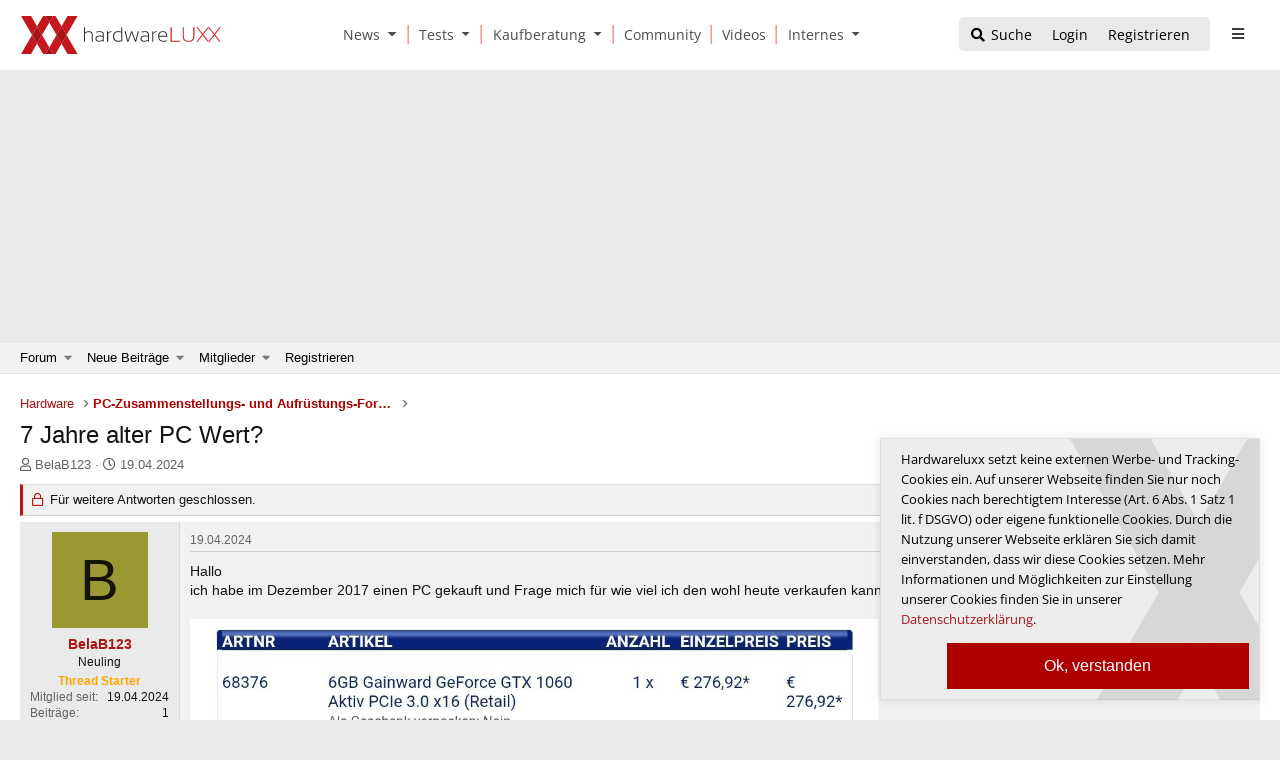

--- FILE ---
content_type: text/html; charset=utf-8
request_url: https://www.hardwareluxx.de/community/threads/7-jahre-alter-pc-wert.1352681/
body_size: 45756
content:
<!DOCTYPE html>
<html id="XF" lang="de-DE" dir="LTR"
	data-app="public"
	data-template="thread_view"
	data-container-key="node-84"
	data-content-key="thread-1352681"
	data-logged-in="false"
	data-cookie-prefix="xf_"
	data-csrf="1768730727,58fc054ebb0198debf637345c886f992"
	class="has-no-js template-thread_view"
	 data-run-jobs="">
	
 
	
	
<head>
	<meta charset="utf-8" />
	<meta http-equiv="X-UA-Compatible" content="IE=Edge" />
	<meta name="viewport" content="width=device-width, initial-scale=1, viewport-fit=cover">

    <link rel="dns-prefetch" href="//ajax.googleapis.com">
	

	
	
	

	<title>7 Jahre alter PC Wert? | Hardwareluxx</title>

	<link rel="manifest" href="/community/webmanifest.php">
	
		<meta name="theme-color" content="#2a2a2e" />
	

	<meta name="apple-mobile-web-app-title" content="Hardwareluxx">
	
		<link rel="apple-touch-icon" href="/community/data/assets/logo/logo_hwluXX_192_dark_mask_big_300dpi_mask.png">
	

	
		
		<meta name="description" content="Hallo
ich habe im Dezember 2017 einen PC gekauft und Frage mich für wie viel ich den wohl heute verkaufen kann." />
		<meta property="og:description" content="Hallo
ich habe im Dezember 2017 einen PC gekauft und Frage mich für wie viel ich den wohl heute verkaufen kann." />
		<meta property="twitter:description" content="Hallo
ich habe im Dezember 2017 einen PC gekauft und Frage mich für wie viel ich den wohl heute verkaufen kann." />
	
	
		<meta property="og:url" content="https://www.hardwareluxx.de/community/threads/7-jahre-alter-pc-wert.1352681/" />
	
		<link rel="canonical" href="https://www.hardwareluxx.de/community/threads/7-jahre-alter-pc-wert.1352681/" />
	

	
		
	
	
	<meta property="og:site_name" content="Hardwareluxx" />


	
	
		
	
	
	<meta property="og:type" content="website" />


	
	
		
	
	
	
		<meta property="og:title" content="7 Jahre alter PC Wert?" />
		<meta property="twitter:title" content="7 Jahre alter PC Wert?" />
	


	
	
	
	
		
	
	
	
		<meta property="og:image" content="https://www.hardwareluxx.de/community/../templates/hwl/images/HWL_Logo_lg.svg" />
		<meta property="twitter:image" content="https://www.hardwareluxx.de/community/../templates/hwl/images/HWL_Logo_lg.svg" />
		<meta property="twitter:card" content="summary" />
	


	

		
	
	
	

	


	<link rel="preload" href="/community/styles/fonts/fa/fa-regular-400.woff2?_v=5.15.3" as="font" type="font/woff2" crossorigin="anonymous" />


	<link rel="preload" href="/community/styles/fonts/fa/fa-solid-900.woff2?_v=5.15.3" as="font" type="font/woff2" crossorigin="anonymous" />


<link rel="preload" href="/community/styles/fonts/fa/fa-brands-400.woff2?_v=5.15.3" as="font" type="font/woff2" crossorigin="anonymous" />

	<link rel="stylesheet" href="/community/css.php?css=public%3Anormalize.css%2Cpublic%3Afa.css%2Cpublic%3Acore.less%2Cpublic%3Aapp.less&amp;s=6&amp;l=2&amp;d=1751559966&amp;k=8ab3b74a0f3f874fde83a09acd9e06a49102ad30" />

	

<link rel="stylesheet" href="/community/css.php?css=public%3ACMTV_Badges.less%2Cpublic%3ACMTV_Badges_featured_badges.less%2Cpublic%3Alightbox.less%2Cpublic%3Amessage.less%2Cpublic%3Ashare_controls.less%2Cpublic%3Astructured_list.less%2Cpublic%3Aextra.less&amp;s=6&amp;l=2&amp;d=1751559966&amp;k=f8d35d46a9a76a3afd1f9a9b9bda4e3ea6003000" />

	
		<script src="/community/js/xf/preamble.min.js?_v=598af028"></script>
	


	
		<link rel="icon" type="image/png" href="https://www.hardwareluxx.de/community/data/assets/logo/favicon-32x32.png" sizes="32x32" />
	
	

	
	

</head>
	

<body data-template="thread_view" >






	
	
<div id="center">
	

<div style="position:relative">
<div id="result"> </div>
</div>
					<!-- Neues Menü -->
		<head>
<style> 
.dropdown-item:hover, .dropdown-item:focus {
  color: #2c2c30;
  text-decoration: none;
  background-color: #f8f9fa;
}

	.pr-3, .px-3 {
  padding-right: 1rem !important;
}
	
.dropdown
{
position:relative;
}
.dropdown-menu {

  box-shadow: 5px 5px 15px rgba(0,0,0,0.2);
  left: 18px;
  position: absolute;
  top: 100%;
  z-index: 1000;
  display: none;
  float: left;
  min-width: 10rem;
  padding: .5rem 0;
  margin: .125rem 0 0;
  font-size: 1rem;
  color: #38383D;
  text-align: left;
  list-style: none;
  background-color: #fff;
  background-clip: padding-box;
  border: 1px solid rgba(0,0,0,0.15);
  border-radius: .25rem;
}

.dropdown-item {
  display: block;
  width: 100%;
  padding: .25rem 1.5rem;
  clear: both;
  font-weight: 400;
  white-space: nowrap;
  border: 0;
}


.navbar-expand-md .navbar-toggler {
  display: none;

}

  @media (min-width: 600px)
  {
.navbar-expand-md .navbar-collapse {
  display: flex;
  flex-basis: auto;
}
}
.navbar-collapse {
  flex-basis: 100%;
  flex-grow: 1;
  align-items: center;
}





footer .container {

    padding: 20px 40px;
    background-color: #38383D;

}

    @media (min-width: 960px)
    {
.container, .container-sm, .container-md, .container-xl {
    max-width: 100%;
}
}

.col-3 {
  flex: 0 0 25%;
  max-width: 25%;
    position: relative;
width: 100%;
padding-right: 15px;
padding-left: 15px;
}

.f-links a {
  font-size: 14px;
  color: rgba(255,255,255,0.7);
  display: block;
}

.row {
  display: flex;
  flex-wrap: wrap;
  margin-right: -15px;
  margin-left: -15px;
}
.text-center {
  text-align: center;
}
  @media (max-width: 960px)
  {
      footer .container
      {
          display:none;
      }

}

.f-links a {
  font-size: 14px;
  color: rgba(255,255,255,0.7);
  display: block;
}

.f-socials a {
  margin-left: auto;
  margin-right: auto;
  width: 120px;
  height: 30px;
  background-color: #2E2E2E;
  display: block;
  margin-bottom: 15px;
  font-size: 14px;
  line-height: 30px;
  padding-left: 15px;
  color: rgba(255,255,255,0.7);
}

.mt-3, .my-3 {
  margin-top: 1rem;
}

.d-flex {
  align-items: center;
  justify-content: center;
    display: flex;
}
.align-self-center {
  align-self: center;
}
.mr-2, .mx-2 {
  margin-right: .5rem;
}

.text-center {
  text-align: center;
}
.mt-4, .my-4 {
  margin-top: 1.5rem ;
}

.badge:empty {
  display: none;
}
	
	
	
	
@font-face{font-family:'Open Sans';font-display:swap;font-style:normal;font-weight:300;src:url("/templates/hwl/fonts/webfonts/open-sans-v28-latin-300.eot");src:local(""),url("/templates/hwl/fonts/webfonts/open-sans-v28-latin-300.eot?#iefix") format("embedded-opentype"),url("/templates/hwl/fonts/webfonts/open-sans-v28-latin-300.woff2") format("woff2"),url("/templates/hwl/fonts/webfonts/open-sans-v28-latin-300.woff") format("woff"),url("/templates/hwl/fonts/webfonts/open-sans-v28-latin-300.ttf") format("truetype"),url("/templates/hwl/fonts/webfonts/open-sans-v28-latin-300.svg#OpenSans") format("svg")}@font-face{font-family:'Open Sans';font-display:swap;font-style:normal;font-weight:400;src:url("/templates/hwl/fonts/webfonts/open-sans-v28-latin-regular.eot");src:local(""),url("/templates/hwl/fonts/webfonts/open-sans-v28-latin-regular.eot?#iefix") format("embedded-opentype"),url("/templates/hwl/fonts/webfonts/open-sans-v28-latin-regular.woff2") format("woff2"),url("/templates/hwl/fonts/webfonts/open-sans-v28-latin-regular.woff") format("woff"),url("/templates/hwl/fonts/webfonts/open-sans-v28-latin-regular.ttf") format("truetype"),url("/templates/hwl/fonts/webfonts/open-sans-v28-latin-regular.svg#OpenSans") format("svg")}@font-face{font-family:'Open Sans';font-display:swap;font-style:normal;font-weight:600;src:url("/templates/hwl/fonts/webfonts/open-sans-v28-latin-600.eot");src:local(""),url("/templates/hwl/fonts/webfonts/open-sans-v28-latin-600.eot?#iefix") format("embedded-opentype"),url("/templates/hwl/fonts/webfonts/open-sans-v28-latin-600.woff2") format("woff2"),url("/templates/hwl/fonts/webfonts/open-sans-v28-latin-600.woff") format("woff"),url("/templates/hwl/fonts/webfonts/open-sans-v28-latin-600.ttf") format("truetype"),url("/templates/hwl/fonts/webfonts/open-sans-v28-latin-600.svg#OpenSans") format("svg")}@font-face{font-family:'Open Sans';font-display:swap;font-style:normal;font-weight:700;src:url("/templates/hwl/fonts/webfonts/open-sans-v28-latin-700.eot");src:local(""),url("/templates/hwl/fonts/webfonts/open-sans-v28-latin-700.eot?#iefix") format("embedded-opentype"),url("/templates/hwl/fonts/webfonts/open-sans-v28-latin-700.woff2") format("woff2"),url("/templates/hwl/fonts/webfonts/open-sans-v28-latin-700.woff") format("woff"),url("/templates/hwl/fonts/webfonts/open-sans-v28-latin-700.ttf") format("truetype"),url("/templates/hwl/fonts/webfonts/open-sans-v28-latin-700.svg#OpenSans") format("svg")}@font-face{font-family:'Open Sans';font-display:swap;font-style:normal;font-weight:800;src:url("/templates/hwl/fonts/webfonts/open-sans-v28-latin-800.eot");src:local(""),url("/templates/hwl/fonts/webfonts/open-sans-v28-latin-800.eot?#iefix") format("embedded-opentype"),url("/templates/hwl/fonts/webfonts/open-sans-v28-latin-800.woff2") format("woff2"),url("/templates/hwl/fonts/webfonts/open-sans-v28-latin-800.woff") format("woff"),url("/templates/hwl/fonts/webfonts/open-sans-v28-latin-800.ttf") format("truetype"),url("/templates/hwl/fonts/webfonts/open-sans-v28-latin-800.svg#OpenSans") format("svg")}@font-face{font-family:'Open Sans';font-display:swap;font-style:italic;font-weight:300;src:url("/templates/hwl/fonts/webfonts/open-sans-v28-latin-300italic.eot");src:local(""),url("/templates/hwl/fonts/webfonts/open-sans-v28-latin-300italic.eot?#iefix") format("embedded-opentype"),url("/templates/hwl/fonts/webfonts/open-sans-v28-latin-300italic.woff2") format("woff2"),url("/templates/hwl/fonts/webfonts/open-sans-v28-latin-300italic.woff") format("woff"),url("/templates/hwl/fonts/webfonts/open-sans-v28-latin-300italic.ttf") format("truetype"),url("/templates/hwl/fonts/webfonts/open-sans-v28-latin-300italic.svg#OpenSans") format("svg")}@font-face{font-family:'Open Sans';font-display:swap;font-style:italic;font-weight:600;src:url("/templates/hwl/fonts/webfonts/open-sans-v28-latin-600italic.eot");src:local(""),url("/templates/hwl/fonts/webfonts/open-sans-v28-latin-600italic.eot?#iefix") format("embedded-opentype"),url("/templates/hwl/fonts/webfonts/open-sans-v28-latin-600italic.woff2") format("woff2"),url("/templates/hwl/fonts/webfonts/open-sans-v28-latin-600italic.woff") format("woff"),url("/templates/hwl/fonts/webfonts/open-sans-v28-latin-600italic.ttf") format("truetype"),url("/templates/hwl/fonts/webfonts/open-sans-v28-latin-600italic.svg#OpenSans") format("svg")}@font-face{font-family:'Open Sans';font-display:swap;font-style:italic;font-weight:700;src:url("/templates/hwl/fonts/webfonts/open-sans-v28-latin-700italic.eot");src:local(""),url("/templates/hwl/fonts/webfonts/open-sans-v28-latin-700italic.eot?#iefix") format("embedded-opentype"),url("/templates/hwl/fonts/webfonts/open-sans-v28-latin-700italic.woff2") format("woff2"),url("/templates/hwl/fonts/webfonts/open-sans-v28-latin-700italic.woff") format("woff"),url("/templates/hwl/fonts/webfonts/open-sans-v28-latin-700italic.ttf") format("truetype"),url("/templates/hwl/fonts/webfonts/open-sans-v28-latin-700italic.svg#OpenSans") format("svg")}@font-face{font-family:'Open Sans';font-display:swap;font-style:italic;font-weight:800;src:url("/templates/hwl/fonts/webfonts/open-sans-v28-latin-800italic.eot");src:local(""),url("/templates/hwl/fonts/webfonts/open-sans-v28-latin-800italic.eot?#iefix") format("embedded-opentype"),url("/templates/hwl/fonts/webfonts/open-sans-v28-latin-800italic.woff2") format("woff2"),url("/templates/hwl/fonts/webfonts/open-sans-v28-latin-800italic.woff") format("woff"),url("/templates/hwl/fonts/webfonts/open-sans-v28-latin-800italic.ttf") format("truetype"),url("/templates/hwl/fonts/webfonts/open-sans-v28-latin-800italic.svg#OpenSans") format("svg")}@media (max-width: 599px){.fw-wrap{flex-wrap:wrap}.flexbreak{height:0;width:100%}.wrapimg{width:100% !important}}@media (min-width: 600px){.wrapimg{width:100px !important;margin-right:1rem}}.wrapimgNews{margin-right:1rem;height:86px;object-fit:cover;object-position:center center}.font-200{font-weight:200}.font-300{font-weight:300}.font-400{font-weight:400}.font-500{font-weight:500}.font-600{font-weight:600}.font-700{font-weight:700}.font-800{font-weight:800}.font-900{font-weight:900}.opacity-10{opacity:.1 !important}.opacity-20{opacity:.2 !important}.opacity-30{opacity:.3 !important}.opacity-40{opacity:.4 !important}.opacity-50{opacity:.5 !important}.opacity-60{opacity:.6 !important}.opacity-70{opacity:.7 !important}.opacity-80{opacity:.8 !important}.opacity-85{opacity:.85 !important}.opacity-90{opacity:.9 !important}.font-8{font-size:8px !important}.font-9{font-size:9px !important}.font-10{font-size:10px !important}.font-11{font-size:11px !important}.font-12{font-size:12px !important}.font-13{font-size:13px !important}.font-14{font-size:14px !important}.font-15{font-size:15px !important}.font-16{font-size:16px !important}.font-17{font-size:17px !important}.font-18{font-size:18px !important}.font-19{font-size:19px !important}.font-20{font-size:20px !important}.font-21{font-size:21px !important}.font-22{font-size:22px !important}.font-23{font-size:23px !important}.font-24{font-size:24px !important}.font-25{font-size:25px !important}.font-26{font-size:26px !important}.font-27{font-size:27px !important}.font-28{font-size:28px !important}.font-29{font-size:29px !important}.font-30{font-size:30px !important}.font-31{font-size:31px !important}.font-32{font-size:32px !important}.font-33{font-size:33px !important}.font-34{font-size:34px !important}.font-35{font-size:35px !important}.font-36{font-size:36px !important}.font-37{font-size:37px !important}.font-38{font-size:38px !important}.font-39{font-size:39px !important}.font-40{font-size:40px !important}.rounded-0{border-radius:0px}.rounded-xs{border-radius:5px}.rounded-s{border-radius:8px}.rounded-sm{border-radius:10px}.rounded-m{border-radius:15px}.rounded-l{border-radius:30px}.rounded-xl{border-radius:50px}.shadow-0{box-shadow:0px 0px 0px 0px transparent}.shadow-xs{box-shadow:0px 0px 5px 2px rgba(0,0,0,0.04)}.shadow-s{box-shadow:0 4px 10px 0 rgba(0,0,0,0.1)}.shadow-m{box-shadow:0 2px 14px 0 rgba(0,0,0,0.08)}.shadow-l{box-shadow:0 5px 15px 0 rgba(0,0,0,0.09)}.shadow-xl{box-shadow:0 5px 30px 0 rgba(0,0,0,0.11),0 5px 15px 0 rgba(0,0,0,0.08)}.line-height-xs{line-height:14px !important}.line-height-s{line-height:1.5em !important}.line-height-s2{line-height:20px !important}.line-height-s3{line-height:20px !important}.line-height-m{line-height:24px !important}.line-height-l{line-height:26px !important}.line-height-xl{line-height:37px !important}.min-w-100{min-width:100px}.bg-gray{background-color:#E9E9E9 !important}.bg-gray-light{background-color:#f1f1f1 !important}.bg-gray-dark{background-color:#38383D !important}.color-gray{color:#4B4B4B !important}.color-gray-light{color:#E2E2E2 !important}.bg-dark{color:#CBCBCB !important}.color-white{color:#FFF !important}.color-black{color:#000 !important}.bg-benchmark{background-color:#F1F1F1;border-top:solid 2px #e8e8e8;border-bottom:solid 2px #e8e8e8}.benchmark-progress .border{border:solid 1px rgba(255,255,255,0.3) !important}.subcatsecondary,.color-gray-dark{color:#38383D}.subcatday a:last-child{padding-bottom:1rem !important}.theme-dark .subcatsecondary,.color-gray-dark{color:#E2E2E2}.theme-dark .subcatbox a{color:#e03d3d;background-color:#2d2d2f !important}.theme-dark .subcatbox a,.subcatbox a{background-color:transparent !important;padding:.25rem !important}.subcatbox{padding:10px 15px}.subcatbox h2{border-bottom:1px solid #ae0000}.theme-dark .subcatbox h2{border-bottom:1px solid #e03d3d}.theme-dark .subcatbox h2,.subcatbox h2{margin-top:10px !important}.theme-dark .maincontent table{background-color:revert}.theme-dark .maincontent caption{border-bottom:2px #e03d3d solid;color:#e2e2e2}.maincontent thead{font-weight:bold;font-size:14px;margin:2px;line-height:20px}.maincontent caption{background:#38383d;color:#FFF;border-bottom:none;padding:10px;text-align:center;font-weight:bolder;margin-bottom:1rem}.maincontent table{border:1px #ccc solid}.maincontent th{background:transparent;border-bottom:1px #ccc solid;padding:5px;border-right:1px #ccc solid;text-align:center}.maincontent td{padding:5px;border-bottom:1px #ccc solid}.maincontent tr:nth-of-type(2n+1){background:#e9e9e9}.maincontent caption{background:#b93232;color:#FFF;border-bottom:none;padding:10px}.theme-dark .maincontent caption{border-bottom:none}.theme-dark .maincontent th{background:transparent;border-bottom:1px rgba(255,255,255,0.1) solid;padding:5px;border-right:1px rgba(255,255,255,0.1) solid}.theme-dark .maincontent td{padding:5px;border-bottom:1px rgba(255,255,255,0.1) solid}.theme-dark .maincontent table{border:1px rgba(255,255,255,0.1) solid}.theme-dark .maincontent tr:nth-of-type(2n+1){background:#272727}.dynbench{width:100%}.hwl_bench_left{min-width:120px}.dynbench{font-family:Verdana, sans-serif;background-color:#f3f3f3}.dynbench h3{color:#000;font-size:1.3rem}.dynbench{border:1px solid #BBB;font-family:Verdana, Tahoma, Geneva, sans-serif;font-size:12px;text-align:center;background-color:#f3f3f3;padding:10px !important}.bg{background:#FFF}.dynbench .hwl_bench_left{width:191px;color:#454545;padding:0;padding-left:4px;padding-right:4px;float:left;font-weight:bold}.dynbench .hwl_bench_right{background-image:url(/templates/hwl/images/grid.png);background-size:100% auto;width:378px;border-left:1px solid #bbb;padding:0;padding-top:4px;float:right;padding-bottom:4px;cursor:pointer}.hwl_bench_balken_min{background-color:#F3F3F3;text-align:left;border:1px solid #fff;font-size:10px;height:18px;color:#333}.hwl_bench_balken_avg{border:0px solid #f00;background-color:#E9E9E9;text-align:center;border:1px solid #fff;font-size:10px;height:18px;color:#333}.hwl_bench_balken_max{border:0px solid #f00;background-color:#E1E1E1;text-align:right;border:1px solid #fff;font-size:10px;height:18px;color:#333}.clearer{clear:both}.hwl_bench_min_percentages,.hwl_bench_max_percentages,.hwl_bench_avg_percentages{padding-top:2px;padding-bottom:1px;display:none;height:18px;color:#333}.hwl_bench_min_values,.hwl_bench_max_values,.hwl_bench_avg_values{padding-top:2px;padding-bottom:1px;display:inline-block;height:18px;color:#333}.hwl_bench_min_values,.hwl_bench_min_percentages{padding-left:5px}.hwl_bench_max_values,.hwl_bench_max_percentages{padding-right:5px}.dynbench .hwl_bench_subheadline{padding-bottom:10px !important;margin-top:10px;font-size:14px !important;font-weight:normal}.dynbench .hwl_bench_subline1{margin:0;padding-top:8px;text-align:center;font-weight:normal;font-size:12px;font-style:italic}.dynbench .hwl_bench_subline2{clear:both;padding-top:5px;padding-right:3px;text-align:right;font-size:11px;color:#666}.active_balken_min{background-color:#c88787;color:#fff !important}.active_balken_avg{background-color:#c66969;color:#fff !important}.active_balken_max{background-color:#c33232;color:#fff !important}.active_balken_min span{color:#fff !important}.active_balken_avg span{color:#fff !important}.active_balken_max span{color:#fff !important}div.shadow5{float:left;background-color:#fcfcfc;border:1px solid #fff;border-radius:0;border-top:0;border-left:0;padding-top:3px}.theme-dark div.shadow5{background:transparent;border:0}@media screen and (max-width: 450px){.hwl_bench_left a{font-size:9px;padding-top:15px !important}.hwl_bench_left{min-width:85px}.dynbench .hwl_bench_right{width:68% !important}}@media screen and (max-width: 400px){.userImage{display:none}.dynbench .hwl_bench_right{width:68% !important}}@media (max-width: 600px){p.responsive{font-size:14px}.inner-container{padding:0px 21px}.over-ad{overflow-x:hidden}.header1-com{overflow-x:hidden}.dynbench .hwl_bench_right{width:69% !important}}.theme-dark .dynbench{background:#252528;border-color:rgba(255,255,255,0.2)}.theme-dark .bg{background:#38383d}.theme-dark .dynbench a:link,.theme-dark .dynbench a:visited,.theme-dark .dynbench h3,.theme-dark .dynbench h4{color:#fff !important}.theme-dark .benchborder{border-color:rgba(255,255,255,0.2)}.theme-dark .dynbench .hwl_bench_right{background:repeating-linear-gradient(90deg, #3a393d, #3a393d 49px, rgba(255,255,255,0.1) 49px, rgba(255,255,255,0.1) 50px);border-color:rgba(255,255,255,0.2)}.theme-dark .hwl_bench_balken_max{border-color:rgba(255,255,255,0.2);box-shadow:4px 4px 6px rgba(0,0,0,0.5)}.youtube,.tweet_container{background-position:center;background-repeat:no-repeat;position:relative;display:inline-block;overflow:hidden;transition:all 200ms ease-out;cursor:pointer;width:100%;height:400px;text-align:center;margin-bottom:1rem}.youtube .play{background:url("[data-uri] +CTSbehfAH29mrID8bET0+0EUkAd8WYDOmqJ3ecsG30yr9wqRfm6Y+a1BEFDEjHfHvWmY9ck6CygHvBVr8Xhtb4ZE5HZA3y8DvBNA1TjnrmXWf+sioMwZX5V/VHXMGGMMoKdDCxCRvRWBdzKzdHEO+EisilbPyopHYqp6S9UCAsz4iojI7hUDAtyXVQgIDd6KnOoaWNkbI6FaPSuZGyMArsi7MZoloB4zviI/Nhr3X95jltwTRQmoIfgisy5ai+me67OI7fE4nrqjrqfK1t0eby0FPRB6oGVlchL3rgnfrq19RKbVBdhV9IOSwJmfmJi4vi/4ThERitwyCxVAFqydshuCX5awhQ9KtmuIWd8IDZED/nXT77rvVVv6sHRKwjYi91poqP7Dr+Y6JJ1VSZIMA3wkPNy6bX+o8Bcm0sXMdwM8Fxo0A3xORPaWBp6uPXsmbxCRD0NDL0dOANhVCXy6iAjMcjbcrMt3RITKwdMVRdFo+y5yvkL4eWZ+zHt/ZVD4dEVRNGotpst+dZZZH8k86lqn2pIvT/eqrNfn2xuyqYPZ8mv7s8pfn/8Pybm4TIjanscAAAAASUVORK5CYII=") no-repeat center center;background-size:64px 64px;position:absolute;height:100%;width:100%;opacity:.9;filter:alpha(opacity=90);transition:all 0.2s ease-out}.youtube .play:hover{opacity:1;filter:alpha(opacity=100)}.youtube .ytinfo{margin:30px 50px;background-color:#ddd;opacity:0.88;padding:20px;height:80%;width:85%;font-size:13px}.theme-dark .youtube .ytinfo{color:#38383d !important}.ytinfo button{padding:5px;border:0}.tweet_container{margin:30px 50px;opacity:0.85;padding:20px;height:75%;width:80%}.twttr_info{background:url(/templates/hardwareluxx/images/twitterbg.jpg) no-repeat top center;min-height:332px}.youtube h2,.twttr_info h2{color:#000 !important;border-color:#ae0000 !important;font-size:16px;color:#666;width:100%;padding:0;border-bottom:2px #e4e4e4 solid;margin-top:11px;float:left;line-height:21px}#ytdiv{scroll-margin-top:70px}@media (min-width: 600px) and (max-width: 728px){p.responsive{font-size:18px}.inner-container{max-width:680px;margin:0 auto}}@media (min-width: 728px) and (max-width: 1024px){.inner-container{max-width:680px;margin:0 auto}}@media (min-width: 1024px){.inner-container{max-width:680px;margin:0 auto}}.disabled{display:none !important}u{text-decoration-color:transparent;border-bottom:solid 2px #AE0000 !important}@media (max-width: 600px){.hide-on-mobile{display:none !important}.show-on-mobile{display:inline-block !important}}@media (min-width: 601px) and (max-width: 1024px){.hide-on-tablet{display:none !important}.show-on-tablet{display:inline-block !important}}@media (min-width: 1024px){.hide-on-desktop{display:none !important}.show-on-desktop{display:inline-block !important}}header1{height:70px;background-color:transparent}header1 .container{border-bottom:solid 0px rgba(216,216,216,0.5) !important}.theme-dark .logo{background-image:url("https://www.hardwareluxx.de/templates/hwl/images/HWL_Logo_lg_darkstyle.svg")}.theme-light .logo{background-image:url("https://www.hardwareluxx.de/templates/hwl/assets/icons/HWL_Logo_lg.svg")}.logo{background-repeat:no-repeat;margin-left:21px;display:block;width:150px;height:70px;background-position:center}.m-open{color:#38383D;margin-right:11px;position:absolute;right:0px;top:0px;width:40px;height:70px;line-height:70px;text-align:center}.t-h .logo,.d-h .logo{float:left}.d-h .logo{width:200px}.td-but{margin-right:10px;margin-top:17px;float:right;height:34px;background-color:#E9E9E9;border-radius:5px}@media (max-width: 430px){.td-but{display:none}}.t-open,.d-open{width:35px;height:34px;line-height:34px;text-align:center;color:#38383D;display:block;float:left;z-index:2;position:relative;background-size:20px}.td-but .has-badge{color:#AE0000}.td-but .has-badge .badge{color:#FFF;font-size:10px;position:absolute;margin-top:17px;margin-left:-10px;font-style:normal;font-weight:500;border:solid 1px #fff;padding:2px 4px}.td-search{float:right;margin-top:17px;margin-right:15px}.t-open{float:right;margin-top:17px;margin-right:10px}.d-open{margin-top:17px;margin-right:25px;float:right}.d-menu{left: 47%; position: absolute; transform: translate(-50%, 0%); position: absolute; padding-top: 25px;font-size:14px;display:none}.d-menu a{padding:0px 11px 0px 11px;color:#4B4B4B;text-align:center}.d-menu a{border-right:solid 1px #FF5858}.d-menu a:first-child{border-left:none !important}.d-menu .last{border-right:none !important}.header1-clear{display:block;height:70px}header1{position:-webkit-sticky;position:sticky;top:0px;z-index:9}.primary-heading{position:-webkit-sticky;position:sticky;top:70px;z-index:8;overflow:visible !important}.dropdown{z-index:99 !important}.dropdown-toggle span{transform:translateY(-1px) !important}.dropdown-toggle::after{display:inline-block;margin-left:.255em;vertical-align:.255em;content:"";border-top:.3em solid;border-right:.3em solid transparent;border-bottom:0;border-left:0.3em solid transparent}.dropdown-menu{border:none;box-shadow:5px 5px 15px rgba(0,0,0,0.2);left:18px !important}.dropdown-menu *{text-align:left !important;border-right:none !important}.dropdown-menu a{font-size:12px;line-height:35px;border-bottom:solid 1px rgba(0,0,0,0.1)}.dropdown-menu a:first-child{margin-top:-5px}.dropdown-menu a:last-child{border-bottom:none;margin-bottom:-5px}.sidebar1{position:fixed;top:0px;left:0px;bottom:0px;width:260px;z-index:9;background-color:#38383D;transform:translateX(-265px);transition:all 250ms ease}.sidebar1-open{transform:translateX(0px)}.sidebar1-logo{background-image: url(https://www.hardwareluxx.de/templates/hwl/images/HWL_Logo_lg_darkstyle.svg);background-repeat:no-repeat;margin:13px 0px 14px 21px;display:block;width:70%;height:41px;background-position:left center}.sidebar1-close{text-align:center;line-height:70px;color:#FFF;margin-right:11px;position:absolute;right:0px;top:0px;width:40px;height:70px;z-index:99;background-position:center}.sidebar1 a:hover{color:#FFF}.m-sidebar1{border-top:solid 1px rgba(255,255,255,0.1)}.m-sidebar1{padding-left:2px;display:flex}.m-sidebar1 a{height:55px;line-height:55px;text-align:center;width:61px;color:#FFF;display:inline-block;margin:auto;background-position:center;background-size:18px}.m-sidebar1 .badge{color:#FFF !important;font-style:normal;font-weight:400;font-size:9px;width:17px;position:absolute;line-height:9px;margin-top:28px;margin-left:-7px}.sidebar1-menu a{font-size:14px;background-color:#232323;line-height:50px;display:block;color:#FFF;padding:0px 25px}.sidebar1-menu a:hover{text-decoration:none}[data-menu]{background-color:rgba(255,255,255,0.01)}.rotate-180{transform:rotate(180deg);transition:all 200ms ease}.sidebar1-menu a i{position:absolute;right:0px;height:50px;line-height:50px;width:55px;text-align:center;transition:all 200ms ease}.sidebar1-menu a{border-bottom:solid 1px rgba(255,255,255,0.08)}.sidebar1-sub{display:none}.sidebar1-sub a{color:rgba(255,255,255,0.7);background-color:transparent !important;border-bottom:solid 1px rgba(255,255,255,0.05);margin:0px 30px;margin-left:25px !important;padding:0px !important}.sidebar1-sub a:last-child{border:none !important}.toggle-theme,.remAd{background-color:#232323;color:#FFF;font-size:13px;padding:12px 10px;width:225px;display:block;text-align:center;border-radius:10px;margin:20px auto}.nested-sub{padding-left:20px !important}.nested-sub a{font-size:12px !important}.modal-open .ad-large,.modal-open .container{filter:blur(0.2rem);transition:all 500ms ease}.sidebar1-open{transform:translateX(0px);overflow-x:scroll;-ms-overflow-style:none;scrollbar-width:none}.sidebar1-open::-webkit-scrollbar{display:none}.footer .col-3:not(.col-3:last-child){border-right:solid 1px rgba(255,255,255,0.3)}.theme-dark .footer .container{background-color:#38383D !important}footer p{font-size:12px;color:rgba(255,255,255,0.7)}footer .container{padding:20px 40px;background-color:#38383D !important}.f-links a{font-size:14px;color:rgba(255,255,255,0.7);display:block}.f-socials a{margin-left:auto;margin-right:auto;width:120px;height:30px;background-color:#2E2E2E;display:block;margin-bottom:15px;font-size:14px;line-height:30px;padding-left:15px;color:rgba(255,255,255,0.7)}.f-socials a i{width:24px}.card{background-repeat:no-repeat;background-size:cover;background-position:center;border:0px;border-radius:0px}.card-center{position:absolute;left:0px;right:0px;height:100%;background-color:rgba(255,255,255,0.9);padding:40px 20px;backdrop-filter:blur(2px);background:#fff;background:linear-gradient(90deg, rgba(255,255,255,0.8) 50%, rgba(255,255,255,0) 100%)}.card-avatar{border:solid 4px #FFF;border-radius:100%}.vr-deco{height:40px;width:2px;display:block;background-color:#AE0000}@media (max-width: 1024px){.ad-large{display:none !important}}@media (min-width: 1024px){.over-ad{width:1024px;margin:0 auto}}.over-ad{z-index:2;position:relative}.ad-large{position:fixed;z-index:1;top:0px;left:50%;transform:translateX(-50%)}.theme-dark #leaderboard{background:transparent}#leaderboard{background:transparent;overflow:hidden;}.rectangle{min-height:250px}.ad-1{float:right;clear:both;padding-left:1rem;margin-top:-1rem;margin-right:-9rem;padding-bottom:0.25rem}@media (max-width: 960px){.ad-1{float:none;padding-left:1rem;margin-top:0;margin-right:0;padding-bottom:0.25rem;text-align:center}}.ad-2{text-align:center;margin-bottom:1rem}.b-s{border-radius:0px;border-bottom:solid 1px rgba(216,216,216,0.5) !important}.b-s li{height:12px;margin-top:-5px;font-size:11px}.b-l{display:flex;justify-content:center;border-bottom:solid 1px rgba(216,216,216,0.5) !important}.b-l a{color:#4B4B4B;font-size:18px;padding:0px 5px;margin:10px 15px;display:inline-block}.b-l .active{border-bottom:solid 1px #FF5858}.trends-bar{padding:0px 20px 0px 25px}.trends-bar a{padding:5px 10px;color:#FFF;margin:15px 5px 15px 0px;display:inline-block;border:solid 1px rgba(255,255,255,0.2)}.tag-box-left{position:relative;z-index:2 !important}.tag-box-right{background-color:rgba(0,0,0,0.8);position:relative;z-index:2 !important}.tag-box-img{position:relative;left:0px;display:inline-block !important;margin-top:-150px !important}.tag-img{margin-bottom:-27px}.tag-box-button{width:150px;display:block;margin:-20px auto 20px auto;font-size:12px;font-weight:700;height:38px;line-height:38px;text-align:center}.ces-box{display:block;margin-top:-20px;border:solid 2px #589BD5}.ces-tag-title{z-index:2;position:relative;display:inline-block;background-color:#589BD5;color:#FFF}.ces-list{list-style:none;padding-left:25px}.ces-list li::before{content:"\2022";color:#589BD5;font-weight:bold;display:inline-block;width:15px;margin-left:-15px}.pro-kontra .fa-plus-circle{left:10px;top:50%;margin-top:-75px;font-size:150px;position:absolute}.pro-kontra .fa-minus-circle{top:50%;margin-top:-75px;right:10px;font-size:150px;position:absolute}.pro-kontra div{width:260px;margin:0 auto}.pro-kontra hr{width:100px;margin-left:0px}.pro-kontra ul{font-size:14px;list-style:none;color:#FFF;margin-left:0px;padding-left:0px}.pro-kontra .plus li:before{content:"+";margin-right:4px}.pro-kontra .minus li:before{content:"-";margin-right:4px}table{width:100%}@media (max-width: 500px){.table-main{max-width:500px;overflow:auto;display:inline-block}}.embed-container{position:relative;padding-bottom:56.25%;height:0;overflow:hidden;max-width:100%}.embed-container iframe,.embed-container object,.embed-container embed{position:absolute;top:0;left:0;width:100%;height:100%}.custom-prev,.custom-next{width:10%}@media (min-width: 1024px){.custom-prev{transform:translateX(-60px)}.custom-next{transform:translateX(60px)}}@media (min-width: 960px) and (max-width: 1024px){.custom-prev{transform:translateX(-55px)}.custom-next{transform:translateX(55px)}}@media (min-width: 600px) and (max-width: 960px){.custom-prev{transform:translateX(-45px)}.custom-next{transform:translateX(45px)}}@media (max-width: 600px){.custom-prev{transform:translateX(-50px)}.custom-next{transform:translateX(50px)}.custom-prev{left:15px}.custom-next{right:15px}}.theme-light .container{background-color:#F8F8F8}.theme-light .bg-theme{background-color:#FFF}.theme-dark .bg-theme{background-color:#1f1f1f}.theme-light .border-theme{border:solid 2px rgba(0,0,0,0.05) !important}.theme-dark .border-theme{border:solid 2px rgba(255,255,255,0.05) !important}.theme-dark,.theme-dark .td-but,.theme-dark .bg-white{background-color:#272727 !important}.theme-dark .dropdown-menu{background-color:#313134 !important}.theme-dark .dropdown-menu a{border-bottom:1px solid rgba(255,255,255,0.1) !important;color:#FFFFFF !important}.theme-dark .dropdown-menu a:last-child{border-bottom:none !important}.theme-dark .dropdown-item:hover,.theme-dark .dropdown-item:focus{color:#000000 !important}.theme-dark .bg-dark,.theme-dark .trends-bar{background-color:#000 !important;color:#38383D !important}.theme-dark .trends-bar h1{color:#E2E2E2 !important}.theme-dark .trends-bar .trends-list a{color:#E2E2E2 !important;border:solid 1px rgba(226,226,226,0.8)}.theme-dark .testboxX1 a[class*="testboxX1"] h4{color:#38383D !important}.theme-dark a{text-decoration:none !important}.theme-dark .text-dark{color:#E2E2E2 !important}a.text-dark:hover,a.text-dark:focus{color:#fff !important}.theme-dark .container,.theme-dark .bg-gray{background-color:#313134 !important}.theme-dark .bg-gray-light{background-color:#272727 !important}.theme-dark{color:#E2E2E2}.theme-dark table{background-color:#FFF}.theme-dark header1 a{color:#FFF}.theme-dark .td-but .badge{border:none}.theme-dark .breadcrumb a{color:#FFF}.theme-dark .line-nav a{color:#FFF}.theme-dark .line-nav{border-bottom:solid 1px rgba(0,0,0,0.3) !important}.theme-dark .container.b-s{border:none !important}.theme-dark header1 .container{border:none !important}.theme-dark .card-center{background:rgba(0,0,0,0.9);background:linear-gradient(90deg, rgba(0,0,0,0.8) 50%, rgba(255,255,255,0) 100%)}.theme-light .color-theme{color:#1f1f1f !important}.theme-dark .color-theme{color:#F8F8F8 !important}.theme-dark .pen-card{border:solid 1px rgba(255,255,255,0.4) !important}.theme-dark .primary-heading{background-color:#38383D !important}.pagination .active a{background-color:#38383D !important;color:#FFF !important;border:solid 1px #1f1f1f !important}.theme-dark .pagination a{background-color:#45454a;border-color:#1f1f1f}.theme-dark .bg-gray-light hr{background-color:rgba(255,255,255,0.1)}.theme-dark .border-left,.theme-dark .border-right,.theme-dark .border-top,.theme-dark .border-bottom,.theme-dark .border{border-color:rgba(255,255,255,0.1) !important}.theme-dark h1,.theme-dark h3,.theme-dark h4,.theme-dark h4,.theme-dark h5,.theme-dark h6,.theme-dark .td-but .has-badge{color:#e03d3d !important;text-decoration:none !important}.theme-dark .maincontent a,.theme-dark .mainheader1 a{color:#f37575}.theme-dark .bg-primary{background-color:#b93232 !important}.theme-dark #article_toc{background-color:#38383D !important}.testboxX1 h4{margin-bottom:0}@media (min-width: 1024px){.testboxX1 .img-fluid{object-fit:cover;object-position:top center;height:180px}.testboxX3 .img-fluid{object-fit:cover;object-position:top center;height:175px}.testboxX2 .img-fluid{object-fit:cover;object-position:top center;height:350px}}@media (min-width: 600px) and (max-width: 1024px){.testboxX1 .img-fluid,.testboxX3 .img-fluid{object-fit:cover;object-position:top center;height:219px}.testboxX2 .img-fluid{object-fit:cover;object-position:top center;height:250px}}@media (min-width: 960px){.tickerboximgs{line-height:20px}}@media (min-width: 1024px){.tickerboximgs{line-height:20px}}@media (min-width: 600px) and (max-width: 1024px){.tickerboximgs{line-height:18px}}@media (max-width: 600px){.tickerboximgs{line-height:14px}}@media (min-width: 960px){.box2er .box2img{overflow:hidden;height:300px}}@media (min-width: 1024px){.box2er .box2img{overflow:hidden;height:300px}}@media (min-width: 600px) and (max-width: 959px){.box2er .box2img{overflow:hidden;height:175px}.box2er h4{height:48px}}@media (max-width: 599px){.box2er .box2img{overflow:auto;height:auto}}#MSI{background:url(../images/supsprite.png) 0 0;width:70px;height:70px}#Aquatuning{background:url(../images/supsprite.png) 0 -490px;width:70px;height:70px}#ASUS{background:url(../images/supsprite.png) -70px 0;width:70px;height:70px}#bequiet{background:url(../images/supsprite.png) -140px 0;width:70px;height:70px}#Caseking{background:url(../images/supsprite.png) 0 -70px;width:70px;height:70px}#Coolermaster{background:url(../images/supsprite.png) -70px -70px;width:70px;height:70px}#Corsair{background:url(../images/supsprite.png) -140px -70px;width:70px;height:70px}#nanoxia{background:url(../images/supsprite.png) 0 -140px;width:70px;height:70px}#GSkill{background:url(../images/supsprite.png) -70px -140px;width:70px;height:70px}#Noiseblocker{background:url(../images/supsprite.png) -140px -140px;width:70px;height:70px}#Cooltek{background:url(../images/supsprite.png) 0 -210px;width:70px;height:70px}#thecus{background:url(../images/supsprite.png) -140px -210px;width:70px;height:70px}#fractal{background:url(../images/supsprite.png) -70px -350px;width:70px;height:70px}#evga{background:url(../images/supsprite.png) 0px -350px;width:70px;height:70px}#sapphire{background:url(../images/supsprite.png) 0px -420px;width:70px;height:70px}#thermalright{background:url(../images/supsprite.png) -70px -420px;width:70px;height:70px}#Powercolor{background:url(../images/supsprite.png) -140px -420px;width:70px;height:70px}#adata{background:url(../images/supsprite.png) -70px -210px;width:70px;height:70px}#Cherry{background:url(../images/supsprite.png) 0 -280px;width:70px;height:70px}#MIFcom{background:url(../images/supsprite.png) -70px -280px;width:70px;height:70px}#schenker{background:url(../images/supsprite.png) -140px -280px;width:70px;height:70px}#Silverstone{background:url(../images/supsprite.png) -140px -350px;width:70px;height:70px}#supforum{clear:both}.supfobox a{display:block;float:left;margin:5px 10px;border:solid 1px #EFEFEF};
@media (max-width: 1023px){
.d-menu {display: none !important;}
}	
@media (min-width: 1024px){
.d-menu {display: flex !important;}
	}
	
.header1, footer
{
    font-family:'Open Sans';
}	
	</style>


</head>
<body>
<div class="header1">
<div id="topheader">
	<div class="sticky_header1">
<div class="d-h container px-0 ">
<a href="/" class="logo" aria-label="Hardwareluxx Logo"></a>
<a  class="d-open" aria-label="sidebar1 Menu öffnen" onclick="togglesidebar1()"><i class="fa fa-bars"></i></a>





<div id="welcome" class="td-but">
			<div class="p-nav-opposite">
				<div class="p-navgroup p-account p-navgroup--guest">
					
						<a href="/community/login/" class="p-navgroup-link p-navgroup-link--textual p-navgroup-link--logIn"
							data-xf-click="overlay" data-follow-redirects="on">
							<span class="p-navgroup-linkText">Login</span>
						</a>
						
							<a href="/community/register/" class="p-navgroup-link p-navgroup-link--textual p-navgroup-link--register"
								data-xf-click="overlay" data-follow-redirects="on">
								<span class="p-navgroup-linkText">Registrieren</span>
							</a>
						
					
				</div>

				<div class="p-navgroup p-discovery, ">
					

					
						<a href="/community/search/"
							class="p-navgroup-link p-navgroup-link--iconic p-navgroup-link--search"
							data-xf-click="menu"
							data-xf-key="/"
							aria-label="Suche"
							aria-expanded="false"
							aria-haspopup="true"
							title="Suche">
							<i aria-hidden="true"></i>
							<span class="p-navgroup-linkText">Suche</span>
						</a>
						<div class="menu menu--structural menu--wide" data-menu="menu" aria-hidden="true">
							<form action="/community/search/search" method="post"
								class="menu-content"
								data-xf-init="quick-search">

								<h3 class="menu-header">Suche</h3>
								
								<div class="menu-row">
									
										<div class="inputGroup inputGroup--joined">
											<input type="text" class="input" name="keywords" placeholder="Suche..." aria-label="Suche" data-menu-autofocus="true" />
											
			<select name="constraints" class="js-quickSearch-constraint input" aria-label="Suchen in">
				<option value="{&quot;search_type&quot;:&quot;post&quot;,&quot;c&quot;:{&quot;thread&quot;:1352681}}">Dieses Thema</option>
<option value="{&quot;search_type&quot;:&quot;post&quot;,&quot;c&quot;:{&quot;nodes&quot;:[84],&quot;child_nodes&quot;:1}}">Dieses Forum</option>
<option value="{&quot;search_type&quot;:&quot;post&quot;}">Themen</option>
<option value="">Überall</option>

			</select>
		
										</div>
									
								</div>

								
								<div class="menu-row">
									<label class="iconic"><input type="checkbox"  name="c[title_only]" value="1" /><i aria-hidden="true"></i><span class="iconic-label">Nur Titel durchsuchen</span></label>

								</div>
								
								
								<!--[Suche erweitert mit Relevanz und Datum]-->

								<div class="menu-row_search">
									
			<dl class="formRow">
				<dt>
					<div class="formRow-labelWrapper">
					<label class="formRow-label">Sortieren nach</label></div>
				</dt>
				<dd>
					
			<ul class="inputChoices" role="radiogroup" aria-labelledby="_xfUid-1-1768730727">
				<li class="inputChoices-choice"><label class="iconic  iconic--radio"><input type="radio" name="order" value="relevance" checked="checked" /><i aria-hidden="true"></i><span class="iconic-label">Relevanz</span></label></li>
<li class="inputChoices-choice"><label class="iconic  iconic--radio"><input type="radio" name="order" value="date" /><i aria-hidden="true"></i><span class="iconic-label">Datum</span></label></li>

			</ul>
		
				</dd>
			</dl>
		
								</div>
								
								
								
								<div class="menu-row">
									<div class="inputGroup">
										<span class="inputGroup-text" id="ctrl_search_menu_by_member">Von:</span>
										<input type="text" class="input" name="c[users]" data-xf-init="auto-complete" placeholder="Mitglied" aria-labelledby="ctrl_search_menu_by_member" />
									</div>
								</div>
								<div class="menu-footer">
									<span class="menu-footer-controls">
										<button type="submit" class="button--primary button button--icon button--icon--search"><span class="button-text">Suche</span></button>
										<a href="/community/search/" class="button"><span class="button-text">Erweiterte Suche...</span></a>
									</span>
								</div>

								<input type="hidden" name="_xfToken" value="1768730727,58fc054ebb0198debf637345c886f992" />
							</form>
						</div>
					
				</div>
			</div>
	
		</div>










</div>
<div class="d-menu ">
<div class="dropdown">
<a class="" href="/index.php/news.html" aria-label="News" style="border: none;padding: 0 0 0 11px">
<span>News</span>
</a>
<a class="dropdown-toggle dropdown-toggle-split" role="button" id="newsLinkMM" data-toggle="dropdown" aria-haspopup="true" aria-expanded="false" aria-label="Open News Submenu" style="padding: 0 11px 0 0;">
<span class="sr-only">Open News Submenu</span>
</a>
<div class="dropdown-menu dropdown-menu-right" aria-labelledby="newsLinkMM">
<a class="dropdown-item" href="/index.php/news/hardware.html" aria-label="News - Hardware">Hardware</a>
<a class="dropdown-item" href="/index.php/news/software.html" aria-label="News - Software">Software</a>
<a class="dropdown-item" href="/index.php/news/consumer-electronics.html" aria-label="News - Consumer Electronic">Consumer Electronic</a>
<a class="dropdown-item" href="/index.php/news/sonstiges.html" aria-label="News - Allgemein">Allgemein</a>
</div>
</div>
<div class="dropdown">
<a class="" href="/index.php/artikel.html" aria-label="Tests" style="border: none;padding: 0 0 0 11px">
<span>Tests</span>
</a>
<a class="dropdown-toggle dropdown-toggle-split" role="button" id="testLinkMM" data-toggle="dropdown" aria-haspopup="true" aria-expanded="false" aria-label="Open Tests Menu" style="padding: 0 11px 0 0;">
<span class="sr-only">Open Tests Submenu</span>
</a>
<div class="dropdown-menu dropdown-menu-right" aria-labelledby="testLinkMM">
<a class="dropdown-item" href="/index.php/artikel/hardware.html" aria-label="Tests - Hardware">Hardware</a>
<a class="dropdown-item" href="/index.php/artikel/software.html" aria-label="Tests - Software">Software</a>
<a class="dropdown-item" href="/index.php/artikel/consumer-electronics.html" aria-label="Tests - Consumer Electronic">Consumer Electronic</a>
<a class="dropdown-item" href="/index.php/artikel/sonstiges.html" aria-label="Tests - Sonstige">Sonstige</a>
</div>
</div>
<div class="dropdown">
<a class="" href="/index.php/kaufberatung.html" aria-label="Kaufberatung" style="border: none;padding: 0 0 0 11px">
<span>Kaufberatung</span>
</a>
<a class="dropdown-toggle dropdown-toggle-split" role="button" id="kbLinkMM" data-toggle="dropdown" aria-haspopup="true" aria-expanded="false" aria-label="Open Kaufberatung Menu" style="padding: 0 11px 0 0;">
<span class="sr-only">Open Kaufberatung Submenu</span>
</a>
<div class="dropdown-menu dropdown-menu-right" aria-labelledby="kbLinkMM">
<a class="dropdown-item" href="/index.php/kaufberatung/ram-rangliste.html" aria-label="Ram Rangliste">Ram Rangliste</a>
<a class="dropdown-item" href="/index.php/kaufberatung/prozessor-rangliste.html" aria-label="CPU Rangliste">CPU Rangliste</a>
<a class="dropdown-item" href="/index.php/kaufberatung/ssd-rangliste.html" aria-label="SSD Rangliste">SSD Rangliste</a>
<a class="dropdown-item" href="/index.php/kaufberatung/mainboard-amd-rangliste.html" aria-label="Mainboard AMD Rangliste">Mainboard AMD Rangliste</a>
<a class="dropdown-item" href="/index.php/kaufberatung/mainboard-intel-rangliste.html" aria-label="Mainboard Intel Rangliste">Mainboard Intel Rangliste</a>
<a class="dropdown-item" href="/index.php/kaufberatung/gehaeuse-rangliste.html" aria-label="Gehäuse Rangliste">Gehäuse Rangliste</a>
<a class="dropdown-item" href="/index.php/kaufberatung/kuehler-rangliste.html" aria-label="Kühler Rangliste">Kühler Rangliste</a>
<a class="dropdown-item" href="/index.php/kaufberatung/grafikkarten-rangliste.html" aria-label="Grafikkarten Rangliste">Grafikkarten Rangliste</a>
</div>
</div>
<div class="dropdown">
<a href="/community/" style="padding: 0 10px;"><span>Community</span></a>
</div>
<div class="dropdown">
<a href="https://www.youtube.com/user/hardwareluxx" style="padding: 0 10px;" target="_blank"><span>Videos</span></a>
</div>
<div class="dropdown">
<a class="" href="/index.php/internes/impressum.html" aria-label="Internes" style="border: none;padding: 0 0 0 11px">
<span>Internes</span>
</a>
<a class="dropdown-toggle dropdown-toggle-split last" role="button" id="internesLinkMM" data-toggle="dropdown" aria-haspopup="true" aria-expanded="false" aria-label="Open Internes Menu" style="padding: 0 11px 0 0;">
<span class="sr-only">Open Internes Submenu</span>
</a>
<div class="dropdown-menu dropdown-menu-right" aria-labelledby="internesLinkMM">
<a class="dropdown-item" href="/index.php/internes/impressum.html" aria-label="Impressum">Impressum</a>
<a class="dropdown-item" href="/index.php/internes/team.html" aria-label="Team">Team</a>
<a class="dropdown-item" href="/index.php/internes/jobangebote.html" aria-label="Jobangebote">Jobangebote</a>
<a class="dropdown-item" href="/index.php/internes/werbung.html" aria-label="Werbung">Werbung</a>
</div>
</div>
</div>
<div class="clearfix"></div>
</div>
</div>
</div>

<nav class="navbar navbar-expand-md p-0">
<button class="navbar-toggler navbar-toggler-right" type="button" data-bs-toggle="collapse" data-bs-target="#navbar1" aria-controls="navbar1" aria-expanded="false" aria-label="Navigation umschalten">
<span class="icon-menu" aria-hidden="true"></span>
</button>
<div class="collapse navbar-collapse" id="navbar1">
<div id="nav-sidebar1" class="sidebar1" style="z-index:9999!important">
<a href="/" class="sidebar1-logo" aria-label="Hardwareluxx Logo sidebar1"></a>
<a class="sidebar1-close" onclick="togglesidebar1()" aria-label="sidebar1 Menu schliessen"><i class="fa fa-times"></i></a>
	<div class="m-sidebar1 d-xs-block d-sm-block" id="sidebar1-usercenter">

						<a href="/community/search" class="m-search" aria-label="Suche"><i class="fa fa-search"></i></a>

		

					
						
						<a href="/community/login/"  style=";width: unset;font-size: 14px; padding: 0 6px;"><span class="">Login</span></a><a href="/community/register/"  style="float:right;width: unset;font-size: 14px;padding: 0 6px 0 3px;"><span class="">Registrieren</span></a>
						
					
				</div>
	<div class="sidebar1-menu">
<a data-menu="nav-tests-90" href="/index.php/artikel.html">Tests<i data-menu="nav-tests-90" class="fa fa-angle-up"></i></a><div class="sidebar1-sub" id="nav-tests-90"><a data-menu="nav-hardware-109" href="/index.php/artikel/hardware.html">Hardware<i data-menu="nav-hardware-109" class="fa fa-angle-up"></i></a><div class="sidebar1-sub" id="nav-hardware-109"><a href="/index.php/artikel/hardware/arbeitsspeicher.html">Arbeitsspeicher</a><a href="/index.php/artikel/hardware/prozessoren.html">Prozessoren</a><a href="/index.php/artikel/hardware/chipsaetze.html">Chipsätze</a><a href="/index.php/artikel/hardware/grafikkarten.html">Grafikkarten</a><a href="/index.php/artikel/hardware/gehaeuse.html">Gehäuse</a><a href="/index.php/artikel/hardware/kuehlung.html">Kühlung</a><a href="/index.php/artikel/hardware/storage.html">Storage</a><a href="/index.php/artikel/hardware/notebooks.html">Notebooks</a><a href="/index.php/artikel/hardware/mainboards.html">Mainboards</a><a href="/index.php/artikel/hardware/monitore.html">Monitore</a><a href="/index.php/artikel/hardware/komplettsysteme.html">Komplettsysteme</a><a href="/index.php/artikel/hardware/netzwerk.html">Netzwerk</a><a href="/index.php/artikel/hardware/netzteile.html">Netzteile</a><a href="/index.php/artikel/hardware/eingabegeraete.html">Eingabegeräte</a><a href="/index.php/artikel/hardware/multimedia.html">Multimedia</a></div><a data-menu="nav-software-568" href="/index.php/artikel/software.html">Software<i data-menu="nav-software-568" class="fa fa-angle-up"></i></a><div class="sidebar1-sub" id="nav-software-568"><a href="/index.php/artikel/software/benchmarks.html">Benchmarks</a><a data-menu="nav-betriebssysteme-207" href="/index.php/artikel/software/betriebssysteme.html">Betriebssysteme<i data-menu="nav-betriebssysteme-207" class="fa fa-angle-up"></i></a><div class="sidebar1-sub" id="nav-betriebssysteme-207"></div><a href="/index.php/artikel/software/anwendungen.html">Anwendungen</a><a href="/index.php/artikel/software/treiber.html">Treiber</a><a href="/index.php/artikel/software/browser-und-internet.html">Browser und Internet</a></div><a data-menu="nav-sonstiges-572" href="/index.php/artikel/sonstiges.html">Sonstiges<i data-menu="nav-sonstiges-572" class="fa fa-angle-up"></i></a><div class="sidebar1-sub" id="nav-sonstiges-572"><a href="/index.php/artikel/sonstiges/messen.html">Messen</a><a href="/index.php/artikel/sonstiges/guides-und-anleitungen.html">Guides/Anleitungen</a><a data-menu="nav-specials-216" href="/index.php/artikel/sonstiges/specials.html">Specials<i data-menu="nav-specials-216" class="fa fa-angle-up"></i></a><div class="sidebar1-sub" id="nav-specials-216"></div></div><a data-menu="nav-consumer_electronic-117" href="/index.php/artikel/consumer-electronics.html">Consumer Electronic<i data-menu="nav-consumer_electronic-117" class="fa fa-angle-up"></i></a><div class="sidebar1-sub" id="nav-consumer_electronic-117"><a href="/index.php/artikel/consumer-electronics/konsolen.html">Konsolen</a><a href="/index.php/artikel/consumer-electronics/mp3mediaplayer.html">mp3-/Media-Player</a><a href="/index.php/artikel/consumer-electronics/digitalkameras.html">Digitalkameras</a><a href="/index.php/artikel/consumer-electronics/heimkino.html">Heimkino</a><a href="/index.php/artikel/consumer-electronics/sonstiges.html">Sonstiges</a><a href="/index.php/artikel/consumer-electronics/gadgets.html">Gadgets</a><a href="/index.php/artikel/consumer-electronics/handys.html">Handys</a></div></div><a data-menu="nav-news-91" href="/index.php/news.html">News<i data-menu="nav-news-91" class="fa fa-angle-up"></i></a><div class="sidebar1-sub" id="nav-news-91"><a data-menu="nav-hardware-94" href="/index.php/news/hardware.html">Hardware<i data-menu="nav-hardware-94" class="fa fa-angle-up"></i></a><div class="sidebar1-sub" id="nav-hardware-94"><a href="/index.php/news/hardware/prozessoren.html">Prozessoren</a><a href="/index.php/news/hardware/chipsaetze.html">Chipsätze</a><a href="/index.php/news/hardware/grafikkarten.html">Grafikkarten</a><a href="/index.php/news/hardware/gehaeuse.html">Gehäuse</a><a href="/index.php/news/hardware/kuehlung.html">Kühlung</a><a href="/index.php/news/hardware/festplatten.html">Festplatten und SSDs</a><a href="/index.php/news/hardware/mainboards.html">Mainboards</a><a href="/index.php/news/hardware/monitore.html">Monitore/Beamer</a><a href="/index.php/news/hardware/multimedia.html">Multimedia</a><a href="/index.php/news/hardware/arbeitsspeicher.html">Arbeitsspeicher</a><a href="/index.php/news/hardware/netzwerk.html">Netzwerk</a><a href="/index.php/news/hardware/komplettsysteme.html">Komplettsysteme</a><a href="/index.php/news/hardware/eingabegeraete.html">Eingabegeräte</a><a href="/index.php/news/hardware/notebooks.html">Notebooks</a><a href="/index.php/news/hardware/wasserkuehlung.html">Wasserkühlung</a><a href="/index.php/news/hardware/netzteile.html">Netzteile</a></div><a data-menu="nav-software-97" href="/index.php/news/software.html">Software<i data-menu="nav-software-97" class="fa fa-angle-up"></i></a><div class="sidebar1-sub" id="nav-software-97"><a href="/index.php/news/software/benchmarks.html">Benchmarks</a><a href="/index.php/news/software/betriebssysteme.html">Betriebssysteme</a><a href="/index.php/news/software/browser-und-internet.html">Browser und Internet</a><a href="/index.php/news/software/spiele.html">Spiele</a><a href="/index.php/news/software/anwendungprogramme.html">Anwendungen</a></div><a data-menu="nav-consumer_electronic-104" href="/index.php/news/consumer-electronics.html">Consumer Electronic<i data-menu="nav-consumer_electronic-104" class="fa fa-angle-up"></i></a><div class="sidebar1-sub" id="nav-consumer_electronic-104"><a href="/index.php/news/consumer-electronics/gadgets.html">Gadgets</a><a href="/index.php/news/consumer-electronics/digitalkameras.html">Digitalkameras</a><a href="/index.php/news/consumer-electronics/konsolen.html">Konsolen</a><a href="/index.php/news/consumer-electronics/heimkino.html">Heimkino</a><a href="/index.php/news/consumer-electronics/mp3-media-player.html">MP3-/Media-Player</a><a href="/index.php/news/consumer-electronics/handys.html">Handys</a></div><a data-menu="nav-allgemein-198" href="/index.php/news/allgemein.html">Allgemein<i data-menu="nav-allgemein-198" class="fa fa-angle-up"></i></a><div class="sidebar1-sub" id="nav-allgemein-198"><a href="/index.php/news/allgemein/hardwareluxx.html">Hardwareluxx</a><a href="/index.php/news/allgemein/hw-bot-team.html">HW-Bot Team</a><a data-menu="nav-vor-ort/messen-203" href="/index.php/news/allgemein/vor-ortmessen.html">Vor-Ort/Messen<i data-menu="nav-vor-ort/messen-203" class="fa fa-angle-up"></i></a><div class="sidebar1-sub" id="nav-vor-ort/messen-203"><a href="/index.php/news/allgemein/vor-ortmessen/mwc-2013.html?view=fjrelated&amp;layout=blog&amp;id=0">MWC 2013</a><a href="/index.php/news/allgemein/vor-ortmessen/cebit-2013.html?view=fjrelated&amp;layout=blog&amp;id=0">CeBIT 2013</a><a href="/index.php/news/allgemein/vor-ortmessen/computex-2013.html?view=fjrelated&amp;layout=blog&amp;id=0">Computex 2013</a><a href="/index.php/news/allgemein/vor-ortmessen/ifa-2013.html?view=fjrelated&amp;layout=blog&amp;id=0">IFA 2013</a><a href="/index.php/news/allgemein/vor-ortmessen/ces-2014.html?view=fjrelated&amp;layout=blog&amp;id=0">CES 2014</a><a href="/index.php/news/allgemein/vor-ortmessen/mwc-2014.html?view=fjrelated&amp;layout=blog&amp;id=0">MWC 2014</a><a href="/index.php/news/allgemein/vor-ortmessen/cebit-2014.html?view=fjrelated&amp;layout=blog&amp;id=0">CeBIT 2014</a><a href="/index.php/news/allgemein/vor-ortmessen/gtc-2014.html?view=fjrelated&amp;layout=blog&amp;id=0">GTC 2014</a><a href="/index.php/news/allgemein/vor-ortmessen/computex-2014.html?view=fjrelated&amp;layout=blog&amp;id=0">Computex 2014</a><a href="/index.php/news/allgemein/vor-ortmessen/idf-2014.html?view=fjrelated&amp;layout=blog&amp;id=0">IDF 2014</a><a href="/index.php/news/allgemein/vor-ortmessen/computex-2015.html?view=fjrelated&amp;layout=blog">Computex 2015</a><a href="/index.php/news/allgemein/vor-ortmessen/ces-2016.html?view=fjrelated&amp;layout=blog">CES 2016</a><a href="/index.php/news/allgemein/vor-ortmessen/mwc-2015.html?view=fjrelated&amp;layout=blog&amp;id=0">MWC 2016</a></div><a href="/index.php/news/allgemein/wirtschaft.html">Wirtschaft</a></div></div><a data-menu="nav-internes-125" href="/index.php/internes.html">Internes<i data-menu="nav-internes-125" class="fa fa-angle-up"></i></a><div class="sidebar1-sub" id="nav-internes-125"><a href="/index.php/internes/impressum.html">Impressum</a><a href="/index.php/internes/team.html">Team</a><a href="/index.php/internes/jobangebote.html">Jobangebote</a></div><a href="/community/">Community</a><a href="https://www.youtube.com/user/hardwareluxx">Videos</a><a data-menu="nav-alles_über-271" href="/index.php/alles-ueber.html">Alles über<i data-menu="nav-alles_über-271" class="fa fa-angle-up"></i></a><div class="sidebar1-sub" id="nav-alles_über-271"><a href="/index.php/alles-ueber/msi-company-page.html?view=fjrelated">MSI</a><a href="/index.php/alles-ueber/schenker-company-page.html?view=fjrelated&amp;layout=blog&amp;id=0">XMG</a><a href="/index.php/alles-ueber/gskill-company-page.html?view=fjrelated&amp;layout=blog&amp;id=0">G.Skill</a><a href="/index.php/alles-ueber/kioxia-company-page.html?view=fjrelated&amp;layout=blog">Kioxia</a><a href="/index.php/alles-ueber/corsair-company-page.html?view=fjrelated&amp;layout=blog&amp;id=0">Corsair</a><a href="/index.php/alles-ueber/sapphire-company-page.html?view=fjrelated&amp;layout=blog&amp;id=0">Sapphire</a><a href="/index.php/alles-ueber/bequiet-company-page.html?view=fjrelated&amp;layout=blog&amp;id=0">be quiet!</a><a href="/index.php/alles-ueber/qnap-company-page.html?view=fjrelated&amp;layout=blog&amp;id=0">QNAP</a><a href="/index.php/alles-ueber/computex-company-page.html?view=fjrelated&amp;layout=blog&amp;id=0">Computex 2019</a><a href="/index.php/alles-ueber/seasonic-company-page.html?view=fjrelated&amp;layout=blog&amp;id=0">Seasonic</a><a href="/index.php/alles-ueber/evga-company-page.html?view=fjrelated&amp;layout=blog&amp;id=0">EVGA</a><a href="/index.php/alles-ueber/arctic-company-page.html?view=fjrelated&amp;layout=blog">Arctic</a><a href="/index.php/alles-ueber/zotac-company-page.html?view=fjrelated&amp;layout=blog">Zotac</a></div><a data-menu="nav-kaufberatung-546" href="/index.php/kaufberatung.html">Kaufberatung<i data-menu="nav-kaufberatung-546" class="fa fa-angle-up"></i></a><div class="sidebar1-sub" id="nav-kaufberatung-546"><a href="/index.php/kaufberatung/mainboard-amd-rangliste.html">Mainboard AMD Rangliste</a><a href="/index.php/kaufberatung/gehaeuse-rangliste.html">Gehäuse Rangliste</a><a href="/index.php/kaufberatung/mainboard-intel-rangliste.html">Mainboard Intel Rangliste</a><a href="/index.php/kaufberatung/grafikkarten-rangliste.html">Grafikkarten Rangliste</a><a href="/index.php/kaufberatung/prozessor-rangliste.html">Prozessor Rangliste</a><a href="/index.php/kaufberatung/ssd-rangliste.html">SSD Rangliste</a></div> </div>
<a href="https://www.hardwareluxx.de/community/misc/style" class="toggle-theme show-on-light"><i class="fa fa-sun pr-3"></i>Style Auswahl</a>
<a href="#" class="toggle-theme show-on-dark disabled"><i class="fa fa-moon pr-3"></i>Activate Dark Theme</a>
</div> </div>
</nav>
</body>

<script>

function togglesidebar1() {
  $("#nav-sidebar1").toggleClass('sidebar1-open');
  $(".sticky_header1").toggleClass('blurred');
  $("#top").toggleClass('blurred');
  $("#leaderboard").toggleClass('blurred');
	
  return false;
}

function injectsidebar1Style() {
	$( "<style>.sidebar1-close { cursor: pointer; } .d-open { cursor: pointer; } .blurred { filter:blur(2px);transition-duration: 0.25s; }.sidebar1-sub {overflow:hidden}</style>" ).appendTo( "head" );	
}
	
function injectOverlayStyleFix() {
	$( "<style>.p-pageWrapper {z-index:1} header1{z-index:2} .dropdown-menu{width: fit-content;} "+darkmodePatch()+"</style>" ).appendTo( "head" );	
}


function isDarkmode(el) {
	return ['rgb(255, 255, 255)',"white","#FFF","#fff","#FFFFFF","#ffffff"].includes(el);
}
	
function darkmodePatch() {
	return isDarkmode($(".d-menu a").css("color")) ? ".d-menu a{background-color:#313134 !important} .dropdown-item:hover{background-color:white !important;color:black!important} .dropdown-menu{background-color:unset!important}":"";
}
	
function injectFontStyle() {
	$( "<style>nav {font-family: Arial,sans-serif!important;font-weight:400!important}!important header1{font-family: \"Open Sans\",Arial,sans-serif!important;font-weight:400!important}</style>" ).appendTo( "head" );	
}

let DROPDOWN_STATES = {};
	
function initDropdowns() {
	let SHOWING = true;
	$("[data-toggle=dropdown]").each( function (){
		let targetID = $(this).attr("id")
		let target = $("[aria-labelledby="+targetID+"]")
		$(this).click((initialEvt) => {
			if(DROPDOWN_STATES[targetID]) {
				target.fadeOut("fast");
			} else {
				target.fadeIn("fast");
			}
			DROPDOWN_STATES[targetID] = !DROPDOWN_STATES[targetID];
				if(DROPDOWN_STATES[targetID]) {
					$("html").on("mouseup.dismissDropdown",(evt) => {
						if(evt.target.id == targetID || evt.button != 0) return;
						target.fadeOut("fast");
						DROPDOWN_STATES[targetID] = false;
						$("html").off("mouseup.dismissDropdown");
				})
			}
		})
	})
}
	
function initsidebar1Collapsibles() {
	$("#nav-sidebar1 a[data-menu]").each(function(){
		let targetID = $(this).attr("data-menu");
		let target = $((".sidebar1-sub#"+targetID).replace("/","\\/")).first();
		$(this).click((evt)=> {
			evt.preventDefault();
			if(target.is(":visible")) {
				target.slideUp("fast")
			} else {
				target.slideDown("fast")
			}
			$("i[data-menu="+targetID+"]").toggleClass("rotate-180");
		})
	})
}

function initsidebar1BlurClose() {
	$("html").on("click", (event) => { 
	if($("#nav-sidebar1")[0].classList.contains('sidebar1-open') && 
	   	($(event.target).closest(".sidebar1-open").length==0 && $(event.target).closest(".d-open").length==0 )) {
		togglesidebar1();
		return false;
	}
	});
} 
	
window.addEventListener('DOMContentLoaded', (event) => {
	injectsidebar1Style();
	initDropdowns();
	injectOverlayStyleFix();
	initsidebar1Collapsibles();
	injectFontStyle();
	initsidebar1BlurClose();
})	
	

	
</script>
	
	
	<!-- Neues Menü -->
<div id='leaderboard' style='min-height: 260px !important; '></div>

<div class="p-pageWrapper" id="top">

	<!--
<header class="p-header" id="header">
	<div class="p-header-inner">
		
		<div class="p-header-content">

			<div class="p-header-logo p-header-logo--image">
				<a href="https://www.hardwareluxx.de">
					<img src="/community/../templates/hwl/images/HWL_Logo_lg.svg"
						alt="Hardwareluxx" width="280" height="54"
						srcset="/community/../templates/hwl/images/HWL_Logo_lg.svg 2x" />
				</a>
			</div>

			

	


		</div>
	</div>
</header>

	-->
	




	<div class="p-navSticky p-navSticky--primary" data-xf-init="sticky-header">
		

	<nav class="p-nav">
		<div class="p-nav-inner">
			<a class="p-nav-menuTrigger" data-xf-click="off-canvas" data-menu=".js-headerOffCanvasMenu" role="button" tabindex="0">
				<i aria-hidden="true"></i>
				<span class="p-nav-menuText">Menü</span>
			</a>



			<div class="p-nav-scroller hScroller" data-xf-init="h-scroller" data-auto-scroll=".p-navEl.is-selected">
				<div class="hScroller-scroll">
					<ul class="p-nav-list js-offCanvasNavSource">
					
						<li>
							
	<div class="p-navEl " >
		

			
	
	<a href="https://www.hardwareluxx.de"
		class="p-navEl-link "
		
		data-xf-key="1"
		data-nav-id="home">Startseite</a>


			

		
		
	</div>

						</li>
					
					</ul>
				</div>
			</div>
			
		</div>
	</nav>

	</div>
	
	
		<div class="p-sectionLinks">
			<div class="p-sectionLinks-inner hScroller" data-xf-init="h-scroller">
				<div class="hScroller-scroll">
					<ul class="p-sectionLinks-list">
					
						<li>
							
	<div class="p-navEl " data-has-children="true">
		

			
	
	<a href="https://www.hardwareluxx.de/community/"
		class="p-navEl-link p-navEl-link--splitMenu "
		
		
		data-nav-id="Forum">Forum</a>


			<a data-xf-key="alt+1"
				data-xf-click="menu"
				data-menu-pos-ref="< .p-navEl"
				class="p-navEl-splitTrigger"
				role="button"
				tabindex="0"
				aria-label="Toggle erweitert"
				aria-expanded="false"
				aria-haspopup="true"></a>

		
		
			<div class="menu menu--structural" data-menu="menu" aria-hidden="true">
				<div class="menu-content">
					
						
	
	
	<a href="/community/search/?type=post"
		class="menu-linkRow u-indentDepth0 js-offCanvasCopy "
		
		
		data-nav-id="searchForums">Foren durchsuchen</a>

	

					
				</div>
			</div>
		
	</div>

						</li>
					
						<li>
							
	<div class="p-navEl " data-has-children="true">
		

			
	
	<a href="/community/whats-new/posts/"
		class="p-navEl-link p-navEl-link--splitMenu "
		
		
		data-nav-id="newPosts">Neue Beiträge</a>


			<a data-xf-key="alt+2"
				data-xf-click="menu"
				data-menu-pos-ref="< .p-navEl"
				class="p-navEl-splitTrigger"
				role="button"
				tabindex="0"
				aria-label="Toggle erweitert"
				aria-expanded="false"
				aria-haspopup="true"></a>

		
		
			<div class="menu menu--structural" data-menu="menu" aria-hidden="true">
				<div class="menu-content">
					
						
	
	
	<a href="/community/whats-new/latest-activity"
		class="menu-linkRow u-indentDepth0 js-offCanvasCopy "
		 rel="nofollow"
		
		data-nav-id="latestActivity">Letzte Aktivität</a>

	

					
				</div>
			</div>
		
	</div>

						</li>
					
						<li>
							
	<div class="p-navEl " data-has-children="true">
		

			
	
	<a href="/community/members/"
		class="p-navEl-link p-navEl-link--splitMenu "
		
		
		data-nav-id="Mitglieder1">Mitglieder</a>


			<a data-xf-key="alt+3"
				data-xf-click="menu"
				data-menu-pos-ref="< .p-navEl"
				class="p-navEl-splitTrigger"
				role="button"
				tabindex="0"
				aria-label="Toggle erweitert"
				aria-expanded="false"
				aria-haspopup="true"></a>

		
		
			<div class="menu menu--structural" data-menu="menu" aria-hidden="true">
				<div class="menu-content">
					
						
	
	
	<a href="/community/online/"
		class="menu-linkRow u-indentDepth0 js-offCanvasCopy "
		
		
		data-nav-id="currentVisitors">Zurzeit aktive Besucher</a>

	

					
				</div>
			</div>
		
	</div>

						</li>
					
						<li>
							
	<div class="p-navEl " >
		

			
	
	<a href="/community/register/"
		class="p-navEl-link "
		
		data-xf-key="alt+4"
		data-nav-id="defaultRegister">Registrieren</a>


			

		
		
	</div>

						</li>
					
					</ul>
				</div>
			</div>
		</div>
	




	
<div class="offCanvasMenu offCanvasMenu--nav js-headerOffCanvasMenu" data-menu="menu" aria-hidden="true" data-ocm-builder="navigation">
	<div class="offCanvasMenu-backdrop" data-menu-close="true"></div>
	<div class="offCanvasMenu-content">
		<div class="offCanvasMenu-header">
			Menü
			<a class="offCanvasMenu-closer" data-menu-close="true" role="button" tabindex="0" aria-label="Schließen"></a>
		</div>
		
			<div class="p-offCanvasRegisterLink">
				<div class="offCanvasMenu-linkHolder">
					<a href="/community/login/" class="offCanvasMenu-link" data-xf-click="overlay" data-menu-close="true">
						Login
					</a>
				</div>
				<hr class="offCanvasMenu-separator" />
				
					<div class="offCanvasMenu-linkHolder">
						<a href="/community/register/" class="offCanvasMenu-link" data-xf-click="overlay" data-menu-close="true">
							Registrieren
						</a>
					</div>
					<hr class="offCanvasMenu-separator" />
				
			</div>
		
		<div class="js-offCanvasNavTarget"></div>
		<div class="offCanvasMenu-installBanner js-installPromptContainer" style="display: none;" data-xf-init="install-prompt">
			<div class="offCanvasMenu-installBanner-header">Install the app</div>
			<button type="button" class="js-installPromptButton button"><span class="button-text">Installieren</span></button>
			<template class="js-installTemplateIOS">
				<div class="overlay-title">How to install the app on iOS</div>
				<div class="block-body">
					<div class="block-row">
						<p>
							Follow along with the video below to see how to install our site as a web app on your home screen.
						</p>
						<p style="text-align: center">
							<img src="/community/styles/default/xenforo/add_to_home.gif" width="222" height="480" />
						</p>
						<p>
							<small><strong>Anmerkung:</strong> this_feature_currently_requires_accessing_site_using_safari</small>
						</p>
					</div>
				</div>
			</template>
		</div>
	</div>

</div>

<div class="p-body">
	<div class="p-body-inner">
		<!--XF:EXTRA_OUTPUT-->

		

		

		
		
	
		<ul class="p-breadcrumbs "
			itemscope itemtype="https://schema.org/BreadcrumbList">
		
			

			
			

			
			
				
				
	<li itemprop="itemListElement" itemscope itemtype="https://schema.org/ListItem">
		<a href="/community/#hardware.4" itemprop="item">
			<span itemprop="name">Hardware</span>
		</a>
		<meta itemprop="position" content="1" />
	</li>

			
				
				
	<li itemprop="itemListElement" itemscope itemtype="https://schema.org/ListItem">
		<a href="/community/forums/pc-zusammenstellungs-und-aufr%C3%BCstungs-forum.84/" itemprop="item">
			<span itemprop="name">PC-Zusammenstellungs- und Aufrüstungs-Forum</span>
		</a>
		<meta itemprop="position" content="2" />
	</li>

			

		
		</ul>
	

		

		
	<noscript class="js-jsWarning"><div class="blockMessage blockMessage--important blockMessage--iconic u-noJsOnly">JavaScript ist deaktiviert. Für eine bessere Darstellung aktiviere bitte JavaScript in deinem Browser, bevor du fortfährst.</div></noscript>

		
	<div class="blockMessage blockMessage--important blockMessage--iconic js-browserWarning" style="display: none">Du verwendest einen veralteten Browser. Es ist möglich, dass diese oder andere Websites nicht korrekt angezeigt werden.<br />Du solltest ein Upgrade durchführen oder einen <a href="https://www.google.com/chrome/browser/" target="_blank">alternativen Browser</a> verwenden.</div>


		
			<div class="p-body-header">
			
				
					<div class="p-title ">
					
						
							<h1 class="p-title-value">7 Jahre alter PC Wert?
	
	

	

</h1>
						
						
					
					</div>
				

				
					<div class="p-description">
	<ul class="listInline listInline--bullet">
		<li>
			<i class="fa--xf far fa-user" aria-hidden="true" title="Ersteller"></i>
			<span class="u-srOnly">Ersteller</span>

			<a href="/community/members/belab123.353256/" class="username  u-concealed" dir="auto" data-user-id="353256" data-xf-init="member-tooltip">BelaB123</a>
		</li>
		<li>
			<i class="fa--xf far fa-clock" aria-hidden="true" title="Erstellt am"></i>
			<span class="u-srOnly">Erstellt am</span>

			<a href="/community/threads/7-jahre-alter-pc-wert.1352681/" class="u-concealed"><time  class="u-dt" dir="auto" datetime="2024-04-19T15:26:49+0200" data-time="1713533209" data-date-string="19.04.2024" data-time-string="15:26" title="19.04.2024 um 15:26">19.04.2024</time></a>
		</li>
		
	</ul>
</div>
				
			
			</div>
		

		<div class="p-body-main  ">
			
			<div class="p-body-contentCol"></div>
			

			

			<div class="p-body-content">
				

	


				<div class="p-body-pageContent">










	
	
	
		
	
	
	


	
	
	
		
	
	
	


	
	
		
	
	
	


	
	












	

	
		
	











	













<div class="block block--messages" data-xf-init="" data-type="post" data-href="/community/inline-mod/" data-search-target="*">

	<span class="u-anchorTarget" id="posts"></span>

	
		
	
		<div class="block-outer">
			<dl class="blockStatus">
				<dt>Status</dt>
				
					
					
						<dd class="blockStatus-message blockStatus-message--locked">
							Für weitere Antworten geschlossen.
						</dd>
					
				
			</dl>
		</div>
	

	

	<div class="block-outer"></div>

	

	
		
	<div class="block-outer js-threadStatusField"></div>

	

	<div class="block-container lbContainer"
		data-xf-init="lightbox select-to-quote"
		data-message-selector=".js-post"
		data-lb-id="thread-1352681"
		data-lb-universal="0">

		<div class="block-body js-replyNewMessageContainer">
			
				

					

					
						

	
	

	

	
	<article class="message message--post js-post js-inlineModContainer  "
		data-author="BelaB123"
		data-content="post-30359150"
		id="js-post-30359150"
		>

		

		<span class="u-anchorTarget" id="post-30359150"></span>

		
			<div class="message-inner">
				
					<div class="message-cell message-cell--user">
						

	<section class="message-user"
		>

		

		<div class="message-avatar ">
			<div class="message-avatar-wrapper">
				<a href="/community/members/belab123.353256/" class="avatar avatar--m avatar--default avatar--default--dynamic" data-user-id="353256" data-xf-init="member-tooltip" style="background-color: #999933; color: #131306">
			<span class="avatar-u353256-m" role="img" aria-label="BelaB123">B</span> 
		</a>
				
			</div>
		</div>
		<div class="message-userDetails">
			<h4 class="message-name"><a href="/community/members/belab123.353256/" class="username " dir="auto" data-user-id="353256" data-xf-init="member-tooltip">BelaB123</a></h4>
			<h5 class="userTitle message-userTitle" dir="auto">Neuling</h5>
			
		</div>
		
			
			
							
								<div class="message-userExtras">
    
        <div style="background-color:transparent;color:#FFA500;font-weight:700;text-align:center;">
            Thread Starter
        </div>		
    
			
								
			
    		
    
    		
	

			
									
									
									
				
					
						<dl class="pairs pairs--justified">
							<dt>Mitglied seit</dt>
							<dd>19.04.2024</dd>
						</dl>
					
					
						<dl class="pairs pairs--justified">
							<dt>Beiträge</dt>
							<dd>1</dd>
						</dl>
					
					
					
					
					
					
					
					
					
				
				</div>
			
		
				
    

    
		

<span class="message-userArrow"></span>

	

</section>

					</div>
				

				
					<div class="message-cell message-cell--main">
					
						<div class="message-main js-quickEditTarget">

							
								

	<header class="message-attribution message-attribution--split">
		<ul class="message-attribution-main listInline ">
			
			
			<li class="u-concealed">
				<a href="/community/threads/7-jahre-alter-pc-wert.1352681/post-30359150" rel="nofollow">
					<time  class="u-dt" dir="auto" datetime="2024-04-19T15:26:49+0200" data-time="1713533209" data-date-string="19.04.2024" data-time-string="15:26" title="19.04.2024 um 15:26" itemprop="datePublished">19.04.2024</time>
				</a>
			</li>
			
		</ul>

		<ul class="message-attribution-opposite message-attribution-opposite--list ">
			
			<li>
				<a href="/community/threads/7-jahre-alter-pc-wert.1352681/post-30359150"
					class="message-attribution-gadget"
					data-xf-init="share-tooltip"
					data-href="/community/posts/30359150/share"
					rel="nofollow">
					<i class="fa--xf far fa-share-alt" aria-hidden="true"></i>
				</a>
			</li>
			
			
				<li>
					<a href="/community/threads/7-jahre-alter-pc-wert.1352681/post-30359150" rel="nofollow">
						#1
					</a>
				</li>
			
		</ul>
	</header>

							

							<div class="message-content js-messageContent">
							

								
									
	
	
	

								

								
									
	

	<div class="message-userContent lbContainer js-lbContainer "
		data-lb-id="post-30359150"
		data-lb-caption-desc="BelaB123 &middot; 19.04.2024 um 15:26">

		
			

	

		

		<article class="message-body js-selectToQuote">
			
				
			

			<div >
				
					<div class="bbWrapper">Hallo<br />
ich habe im Dezember 2017 einen PC gekauft und Frage mich für wie viel ich den wohl heute verkaufen kann.<br />
<br />
<script class="js-extraPhrases" type="application/json">
			{
				"lightbox_close": "Close",
				"lightbox_next": "Next",
				"lightbox_previous": "Previous",
				"lightbox_error": "The requested content cannot be loaded. Please try again later.",
				"lightbox_start_slideshow": "Start slideshow",
				"lightbox_stop_slideshow": "Stop slideshow",
				"lightbox_full_screen": "Full screen",
				"lightbox_thumbnails": "Thumbnails",
				"lightbox_download": "Download",
				"lightbox_share": "Share",
				"lightbox_zoom": "Zoom",
				"lightbox_new_window": "New window",
				"lightbox_toggle_sidebar": "Toggle sidebar"
			}
			</script>
		
		
	


	<div class="bbImageWrapper  js-lbImage" title="Screenshot_20240208_190249_Gmail.jpg"
		data-src="https://www.hardwareluxx.de/community/attachments/screenshot_20240208_190249_gmail-jpg.991796/" data-lb-sidebar-href="" data-lb-caption-extra-html="" data-single-image="1">
		<img src="https://www.hardwareluxx.de/community/attachments/screenshot_20240208_190249_gmail-jpg.991796/"
			data-url=""
			class="bbImage"
			data-zoom-target="1"
			style=""
			alt="Screenshot_20240208_190249_Gmail.jpg"
			title="Screenshot_20240208_190249_Gmail.jpg"
			width="1080" height="1412" loading="lazy" />
	</div></div>
				
			</div>

			<div class="js-selectToQuoteEnd">&nbsp;</div>
			
				
			
		</article>

		
			

	

		

		
			
	

		
	</div>

								

								
									
	

								

								
									
	

								

							
							</div>

							
								
	<footer class="message-footer">
		

		<div class="reactionsBar js-reactionsList ">
			
		</div>

		<div class="js-historyTarget message-historyTarget toggleTarget" data-href="trigger-href"></div>
	</footer>

							
						</div>

					
					</div>
				
			</div>
		
	</article>

	
	
	


					

					
	
<article class="message message--post ">
	<span class="u-anchorTarget" id="post-27091448"></span>
	<div class="message-inner">
	  <div class="message-cell message-cell--main">
		<div class="message-main ">
		  <div class="message-content js-messageContent">
			<div style="text-align:center">
			  <div id="post1st_forum" style="text-align:center;min-height:250px;">
				
			  </div>
			  <strong>Wenn Du diese Anzeige nicht sehen willst, registriere Dich und/oder logge Dich ein.</strong>
			</div>
		  </div>
		</div>
	  </div>
	</div>
</article>



				

					

					
						

	
	

	

	
	<article class="message message--post js-post js-inlineModContainer  "
		data-author="thom_cat"
		data-content="post-30359155"
		id="js-post-30359155"
		itemscope itemtype="https://schema.org/Comment" itemid="https://www.hardwareluxx.de/community/posts/30359155/">

		
			<meta itemprop="mainEntity" itemscope itemtype="https://schema.org/DiscussionForumPosting" itemid="https://www.hardwareluxx.de/community/threads/7-jahre-alter-pc-wert.1352681/" />
		

		<span class="u-anchorTarget" id="post-30359155"></span>

		
			<div class="message-inner">
				
					<div class="message-cell message-cell--user">
						

	<section class="message-user"
		itemprop="author" itemscope itemtype="https://schema.org/Person" itemid="https://www.hardwareluxx.de/community/members/thom_cat.34574/">

		
			<meta itemprop="url" content="https://www.hardwareluxx.de/community/members/thom_cat.34574/" />
		

		<div class="message-avatar ">
			<div class="message-avatar-wrapper">
				<a href="/community/members/thom_cat.34574/" class="avatar avatar--m" data-user-id="34574" data-xf-init="member-tooltip">
			<img src="/community/data/avatars/m/34/34574.jpg?1640367768" srcset="/community/data/avatars/l/34/34574.jpg?1640367768 2x" alt="thom_cat" class="avatar-u34574-m" width="96" height="96" loading="lazy" itemprop="image" /> 
		</a>
				
			</div>
		</div>
		<div class="message-userDetails">
			<h4 class="message-name"><a href="/community/members/thom_cat.34574/" class="username " dir="auto" data-user-id="34574" data-xf-init="member-tooltip"><span class="username--staff username--moderator" itemprop="name">thom_cat</span></a></h4>
			<h5 class="userTitle message-userTitle" dir="auto" itemprop="jobTitle">Super Moderator</h5>
			<div class="userBanner userBanner--staff message-userBanner" dir="auto" itemprop="jobTitle"><span class="userBanner-before"></span><strong>Hardwareluxx Team</strong><span class="userBanner-after"></span></div>
<div class="userBanner userBanner userBanner--primary message-userBanner" itemprop="jobTitle"><span class="userBanner-before"></span><strong><img src="https://www.hardwareluxx.de/images/abonnent.png"></strong><span class="userBanner-after"></span></div>
		</div>
		
			
			
							
								<div class="message-userExtras">
    
			
								
			
    		
    
    		
	

			
									
									
									
				
					
						<dl class="pairs pairs--justified">
							<dt>Mitglied seit</dt>
							<dd>01.02.2006</dd>
						</dl>
					
					
						<dl class="pairs pairs--justified">
							<dt>Beiträge</dt>
							<dd>51.732</dd>
						</dl>
					
					
					
					
					
					
						<dl class="pairs pairs--justified">
							<dt>Ort</dt>
							<dd>
								
									<a href="/community/misc/location-info?location=Hessen%5CLDK" rel="nofollow noreferrer" target="_blank" class="u-concealed">Hessen\LDK</a>
								
							</dd>
						</dl>
					
					
					
	
		<a class="p3d-mysystem-open-popup" data-xf-click="menu" aria-expanded="false" aria-haspopup="true">System</a>
		<div class="menu p3d-mysystem-popup" data-menu="menu" aria-hidden="true">
			
				<dl class="menu-content pairs">
					
					
					
						
							<dt class="caption" />
							<dd class="caption">Details zu meinem Desktop</dd>
						
						
							<dt>Prozessor</dt>
							<dd>Intel I7 13700K</dd>
						
						
							<dt>Mainboard</dt>
							<dd>Gigabyte B760 Gaming X AX</dd>
						
						
							<dt>Kühler</dt>
							<dd>Thermalright Peerless Assassin 120</dd>
						
						
							<dt>Speicher</dt>
							<dd>Corsair Vengeance DDR5-6400 32 GB</dd>
						
						
							<dt>Grafikprozessor</dt>
							<dd>MSI RTX 4080 Super Expert</dd>
						
						
							<dt>Display</dt>
							<dd>Dell Alienware AW3423DW</dd>
						
						
							<dt>SSD</dt>
							<dd>Western Digital WD_Black SN850X 2 TB, Samsung 980 Pro 2 TB</dd>
						
						
						
						
						
							<dt>Gehäuse</dt>
							<dd>Fractal Design Meshify 2 Compact</dd>
						
						
							<dt>Netzteil</dt>
							<dd>Seasonic Prime TX-850</dd>
						
						
						
						
							<dt>Betriebssystem</dt>
							<dd>Win 11 Pro</dd>
						
						
						
						
						
					
				</dl>
			
		</div>
	

					
				
				</div>
			
		
				
    

    
		

<span class="message-userArrow"></span>

	

</section>

					</div>
				

				
					<div class="message-cell message-cell--main">
					
						<div class="message-main js-quickEditTarget">

							
								

	<header class="message-attribution message-attribution--split">
		<ul class="message-attribution-main listInline ">
			
			
			<li class="u-concealed">
				<a href="/community/threads/7-jahre-alter-pc-wert.1352681/post-30359155" rel="nofollow">
					<time  class="u-dt" dir="auto" datetime="2024-04-19T15:29:04+0200" data-time="1713533344" data-date-string="19.04.2024" data-time-string="15:29" title="19.04.2024 um 15:29" itemprop="datePublished">19.04.2024</time>
				</a>
			</li>
			
		</ul>

		<ul class="message-attribution-opposite message-attribution-opposite--list ">
			
			<li>
				<a href="/community/threads/7-jahre-alter-pc-wert.1352681/post-30359155"
					class="message-attribution-gadget"
					data-xf-init="share-tooltip"
					data-href="/community/posts/30359155/share"
					rel="nofollow">
					<i class="fa--xf far fa-share-alt" aria-hidden="true"></i>
				</a>
			</li>
			
			
				<li>
					<a href="/community/threads/7-jahre-alter-pc-wert.1352681/post-30359155" rel="nofollow">
						#2
					</a>
				</li>
			
		</ul>
	</header>

							

							<div class="message-content js-messageContent">
							

								
									
	
	
	

								

								
									
	

	<div class="message-userContent lbContainer js-lbContainer "
		data-lb-id="post-30359155"
		data-lb-caption-desc="thom_cat &middot; 19.04.2024 um 15:29">

		

		<article class="message-body js-selectToQuote">
			
				
			

			<div itemprop="text">
				
					<div class="bbWrapper">solche anfragen sind in diesem bereich besser aufgehoben:<br />
<br />

	<div>
		<a href="https://www.hardwareluxx.de/community/forums/wertanfragen.266/"
			class="link link--internal"
			target=""
			rel=""
			data-proxy-href="">
			https://www.hardwareluxx.de/community/forums/wertanfragen.266/
		</a>
	</div>
<br />
daher muss ich hier erstmal schließen...</div>
				
			</div>

			<div class="js-selectToQuoteEnd">&nbsp;</div>
			
				
			
		</article>

		

		
	</div>

								

								
									
	

								

								
									
	

								

							
							</div>

							
								
	<footer class="message-footer">
		

		<div class="reactionsBar js-reactionsList ">
			
		</div>

		<div class="js-historyTarget message-historyTarget toggleTarget" data-href="trigger-href"></div>
	</footer>

							
						</div>

					
					</div>
				
			</div>
		
	</article>

	
	
	


					

					


				
			
		</div>
	</div>

	

	
	
		<div class="block-outer block-outer--after">
			<dl class="blockStatus">
				<dt>Status</dt>
				
					
					
						<dd class="blockStatus-message blockStatus-message--locked">
							Für weitere Antworten geschlossen.
						</dd>
					
				
			</dl>
		</div>
	

</div>











	<div class="block"  data-widget-id="12" data-widget-key="xfes_thread_view_below_quick_reply_similar_threads" data-widget-definition="xfes_similar_threads">
		<div class="block-container">
			
				<h3 class="block-header">Ähnliche Themen</h3>

				<div class="block-body">
					<div class="structItemContainer">
						
							

	

	<div class="structItem structItem--thread js-inlineModContainer js-threadListItem-1375119" data-author="grape34">

	
		<div class="structItem-cell structItem-cell--icon">
			<div class="structItem-iconContainer">
				<a href="/community/members/grape34.362921/" class="avatar avatar--s" data-user-id="362921" data-xf-init="member-tooltip">
			<img src="/community/data/avatars/s/362/362921.jpg?1763984588" srcset="/community/data/avatars/m/362/362921.jpg?1763984588 2x" alt="grape34" class="avatar-u362921-s" width="48" height="48" loading="lazy" /> 
		</a>
				
			</div>
		</div>
	

	
		<div class="structItem-cell structItem-cell--main" data-xf-init="touch-proxy">
			

			<div class="structItem-title">
				
				
				<a href="/community/threads/gibt-es-eine-vern%C3%BCnftige-inflationsangabe-f%C3%BCr-pc-komponenten-im-jahr-2025.1375119/" class="" data-tp-primary="on" data-xf-init="" data-preview-url="">Gibt es eine vernünftige Inflationsangabe für PC Komponenten im Jahr 2025?</a>
	

	

			</div>

			<div class="structItem-minor">
				

				
					<ul class="structItem-parts">
						<li><a href="/community/members/grape34.362921/" class="username " dir="auto" data-user-id="362921" data-xf-init="member-tooltip">grape34</a></li>
						<li class="structItem-startDate"><a href="/community/threads/gibt-es-eine-vern%C3%BCnftige-inflationsangabe-f%C3%BCr-pc-komponenten-im-jahr-2025.1375119/" rel="nofollow"><time  class="u-dt" dir="auto" datetime="2026-01-02T11:09:11+0100" data-time="1767348551" data-date-string="02.01.2026" data-time-string="11:09" title="02.01.2026 um 11:09">02.01.2026</time></a></li>
						
							<li><a href="/community/forums/pc-zusammenstellungs-und-aufr%C3%BCstungs-forum.84/">PC-Zusammenstellungs- und Aufrüstungs-Forum</a></li>
						
					</ul>

					
				
			</div>
		</div>
	

	
		<div class="structItem-cell structItem-cell--meta" title="Reaktions-Punkte erster Beitrag: 0">
			<dl class="pairs pairs--justified">
				<dt>Antworten</dt>
				<dd>28</dd>
			</dl>
			<dl class="pairs pairs--justified structItem-minor">
				<dt>Aufrufe</dt>
				<dd>1K</dd>
			</dl>
		</div>
	

	
		<div class="structItem-cell structItem-cell--latest">
			
				<a href="/community/threads/gibt-es-eine-vern%C3%BCnftige-inflationsangabe-f%C3%BCr-pc-komponenten-im-jahr-2025.1375119/latest" rel="nofollow"><time  class="structItem-latestDate u-dt" dir="auto" datetime="2026-01-13T15:22:00+0100" data-time="1768314120" data-date-string="13.01.2026" data-time-string="15:22" title="13.01.2026 um 15:22">Dienstag um 15:22</time></a>
				<div class="structItem-minor">
					
						<a href="/community/members/zog88.349854/" class="username " dir="auto" data-user-id="349854" data-xf-init="member-tooltip">zog88</a>
					
				</div>
			
		</div>
	

	
		<div class="structItem-cell structItem-cell--icon structItem-cell--iconEnd">
			<div class="structItem-iconContainer">
				
					<a href="/community/members/zog88.349854/" class="avatar avatar--xxs" data-user-id="349854" data-xf-init="member-tooltip">
			<img src="/community/data/avatars/s/349/349854.jpg?1701767835"  alt="zog88" class="avatar-u349854-s" width="48" height="48" loading="lazy" /> 
		</a>
				
			</div>
		</div>
	

	</div>

						
							

	

	<div class="structItem structItem--thread js-inlineModContainer js-threadListItem-1371859" data-author="PlasticSpoon">

	
		<div class="structItem-cell structItem-cell--icon">
			<div class="structItem-iconContainer">
				<a href="/community/members/plasticspoon.96920/" class="avatar avatar--s avatar--default avatar--default--dynamic" data-user-id="96920" data-xf-init="member-tooltip" style="background-color: #0f3d0f; color: #33cc33">
			<span class="avatar-u96920-s" role="img" aria-label="PlasticSpoon">P</span> 
		</a>
				
			</div>
		</div>
	

	
		<div class="structItem-cell structItem-cell--main" data-xf-init="touch-proxy">
			

			<div class="structItem-title">
				
				
				<a href="/community/threads/goodbye-1070ti-neuer-gamingpc-monitor-nach-7-jahren.1371859/" class="" data-tp-primary="on" data-xf-init="" data-preview-url="">Goodbye 1070Ti - Neuer GamingPC &amp; Monitor nach 7 Jahren</a>
	

	

			</div>

			<div class="structItem-minor">
				

				
					<ul class="structItem-parts">
						<li><a href="/community/members/plasticspoon.96920/" class="username " dir="auto" data-user-id="96920" data-xf-init="member-tooltip">PlasticSpoon</a></li>
						<li class="structItem-startDate"><a href="/community/threads/goodbye-1070ti-neuer-gamingpc-monitor-nach-7-jahren.1371859/" rel="nofollow"><time  class="u-dt" dir="auto" datetime="2025-09-17T19:25:49+0200" data-time="1758129949" data-date-string="17.09.2025" data-time-string="19:25" title="17.09.2025 um 19:25">17.09.2025</time></a></li>
						
							<li><a href="/community/forums/pc-zusammenstellungs-und-aufr%C3%BCstungs-forum.84/">PC-Zusammenstellungs- und Aufrüstungs-Forum</a></li>
						
					</ul>

					
				
			</div>
		</div>
	

	
		<div class="structItem-cell structItem-cell--meta" title="Reaktions-Punkte erster Beitrag: 0">
			<dl class="pairs pairs--justified">
				<dt>Antworten</dt>
				<dd>20</dd>
			</dl>
			<dl class="pairs pairs--justified structItem-minor">
				<dt>Aufrufe</dt>
				<dd>1K</dd>
			</dl>
		</div>
	

	
		<div class="structItem-cell structItem-cell--latest">
			
				<a href="/community/threads/goodbye-1070ti-neuer-gamingpc-monitor-nach-7-jahren.1371859/latest" rel="nofollow"><time  class="structItem-latestDate u-dt" dir="auto" datetime="2025-09-25T15:13:24+0200" data-time="1758806004" data-date-string="25.09.2025" data-time-string="15:13" title="25.09.2025 um 15:13">25.09.2025</time></a>
				<div class="structItem-minor">
					
						<span class="username " dir="auto" data-user-id="0">KAI 3dfx</span>
					
				</div>
			
		</div>
	

	
		<div class="structItem-cell structItem-cell--icon structItem-cell--iconEnd">
			<div class="structItem-iconContainer">
				
					<span class="avatar avatar--xxs avatar--default avatar--default--dynamic" data-user-id="0" style="background-color: #cccc99; color: #77773c" title="KAI 3dfx">
			<span class="avatar-u0-s" role="img" aria-label="KAI 3dfx">K</span> 
		</span>
				
			</div>
		</div>
	

	</div>

						
							

	

	<div class="structItem structItem--thread js-inlineModContainer js-threadListItem-1371636" data-author="Spence">

	
		<div class="structItem-cell structItem-cell--icon">
			<div class="structItem-iconContainer">
				<a href="/community/members/spence.333494/" class="avatar avatar--s" data-user-id="333494" data-xf-init="member-tooltip">
			<img src="/community/data/avatars/s/333/333494.jpg?1632646569" srcset="/community/data/avatars/m/333/333494.jpg?1632646569 2x" alt="Spence" class="avatar-u333494-s" width="48" height="48" loading="lazy" /> 
		</a>
				
			</div>
		</div>
	

	
		<div class="structItem-cell structItem-cell--main" data-xf-init="touch-proxy">
			

			<div class="structItem-title">
				
				
				<a href="/community/threads/speicher-und-k%C3%BChler-upgrade-in-4-jahre-alten-gaming-pc.1371636/" class="" data-tp-primary="on" data-xf-init="" data-preview-url="">Speicher und Kühler Upgrade in 4 Jahre alten Gaming PC</a>
	

	

			</div>

			<div class="structItem-minor">
				

				
					<ul class="structItem-parts">
						<li><a href="/community/members/spence.333494/" class="username " dir="auto" data-user-id="333494" data-xf-init="member-tooltip">Spence</a></li>
						<li class="structItem-startDate"><a href="/community/threads/speicher-und-k%C3%BChler-upgrade-in-4-jahre-alten-gaming-pc.1371636/" rel="nofollow"><time  class="u-dt" dir="auto" datetime="2025-09-10T19:19:17+0200" data-time="1757524757" data-date-string="10.09.2025" data-time-string="19:19" title="10.09.2025 um 19:19">10.09.2025</time></a></li>
						
							<li><a href="/community/forums/pc-zusammenstellungs-und-aufr%C3%BCstungs-forum.84/">PC-Zusammenstellungs- und Aufrüstungs-Forum</a></li>
						
					</ul>

					
				
			</div>
		</div>
	

	
		<div class="structItem-cell structItem-cell--meta" title="Reaktions-Punkte erster Beitrag: 0">
			<dl class="pairs pairs--justified">
				<dt>Antworten</dt>
				<dd>23</dd>
			</dl>
			<dl class="pairs pairs--justified structItem-minor">
				<dt>Aufrufe</dt>
				<dd>1K</dd>
			</dl>
		</div>
	

	
		<div class="structItem-cell structItem-cell--latest">
			
				<a href="/community/threads/speicher-und-k%C3%BChler-upgrade-in-4-jahre-alten-gaming-pc.1371636/latest" rel="nofollow"><time  class="structItem-latestDate u-dt" dir="auto" datetime="2025-09-15T16:30:49+0200" data-time="1757946649" data-date-string="15.09.2025" data-time-string="16:30" title="15.09.2025 um 16:30">15.09.2025</time></a>
				<div class="structItem-minor">
					
						<a href="/community/members/squall2010.55096/" class="username " dir="auto" data-user-id="55096" data-xf-init="member-tooltip">Squall2010</a>
					
				</div>
			
		</div>
	

	
		<div class="structItem-cell structItem-cell--icon structItem-cell--iconEnd">
			<div class="structItem-iconContainer">
				
					<a href="/community/members/squall2010.55096/" class="avatar avatar--xxs" data-user-id="55096" data-xf-init="member-tooltip">
			<img src="/community/data/avatars/s/55/55096.jpg?1577437180"  alt="Squall2010" class="avatar-u55096-s" width="48" height="48" loading="lazy" /> 
		</a>
				
			</div>
		</div>
	

	</div>

						
							

	

	<div class="structItem structItem--thread js-inlineModContainer js-threadListItem-1372806" data-author="Schattenluxx">

	
		<div class="structItem-cell structItem-cell--icon">
			<div class="structItem-iconContainer">
				<a href="/community/members/schattenluxx.63564/" class="avatar avatar--s" data-user-id="63564" data-xf-init="member-tooltip">
			<img src="/community/data/avatars/s/63/63564.jpg?1764604210" srcset="/community/data/avatars/m/63/63564.jpg?1764604210 2x" alt="Schattenluxx" class="avatar-u63564-s" width="48" height="48" loading="lazy" /> 
		</a>
				
			</div>
		</div>
	

	
		<div class="structItem-cell structItem-cell--main" data-xf-init="touch-proxy">
			

			<div class="structItem-title">
				
				
				<a href="/community/threads/neuer-pc-f%C3%BCr-3d-druck.1372806/" class="" data-tp-primary="on" data-xf-init="" data-preview-url="">Neuer PC für 3D - Druck</a>
	

	

			</div>

			<div class="structItem-minor">
				

				
					<ul class="structItem-parts">
						<li><a href="/community/members/schattenluxx.63564/" class="username " dir="auto" data-user-id="63564" data-xf-init="member-tooltip">Schattenluxx</a></li>
						<li class="structItem-startDate"><a href="/community/threads/neuer-pc-f%C3%BCr-3d-druck.1372806/" rel="nofollow"><time  class="u-dt" dir="auto" datetime="2025-10-21T10:43:05+0200" data-time="1761036185" data-date-string="21.10.2025" data-time-string="10:43" title="21.10.2025 um 10:43">21.10.2025</time></a></li>
						
							<li><a href="/community/forums/pc-zusammenstellungs-und-aufr%C3%BCstungs-forum.84/">PC-Zusammenstellungs- und Aufrüstungs-Forum</a></li>
						
					</ul>

					
				
			</div>
		</div>
	

	
		<div class="structItem-cell structItem-cell--meta" title="Reaktions-Punkte erster Beitrag: 0">
			<dl class="pairs pairs--justified">
				<dt>Antworten</dt>
				<dd>8</dd>
			</dl>
			<dl class="pairs pairs--justified structItem-minor">
				<dt>Aufrufe</dt>
				<dd>622</dd>
			</dl>
		</div>
	

	
		<div class="structItem-cell structItem-cell--latest">
			
				<a href="/community/threads/neuer-pc-f%C3%BCr-3d-druck.1372806/latest" rel="nofollow"><time  class="structItem-latestDate u-dt" dir="auto" datetime="2025-10-29T01:27:53+0100" data-time="1761697673" data-date-string="29.10.2025" data-time-string="01:27" title="29.10.2025 um 01:27">29.10.2025</time></a>
				<div class="structItem-minor">
					
						<a href="/community/members/schattenluxx.63564/" class="username " dir="auto" data-user-id="63564" data-xf-init="member-tooltip">Schattenluxx</a>
					
				</div>
			
		</div>
	

	
		<div class="structItem-cell structItem-cell--icon structItem-cell--iconEnd">
			<div class="structItem-iconContainer">
				
					<a href="/community/members/schattenluxx.63564/" class="avatar avatar--xxs" data-user-id="63564" data-xf-init="member-tooltip">
			<img src="/community/data/avatars/s/63/63564.jpg?1764604210"  alt="Schattenluxx" class="avatar-u63564-s" width="48" height="48" loading="lazy" /> 
		</a>
				
			</div>
		</div>
	

	</div>

						
							

	

	<div class="structItem structItem--thread js-inlineModContainer js-threadListItem-1374387" data-author="WakeUp">

	
		<div class="structItem-cell structItem-cell--icon">
			<div class="structItem-iconContainer">
				<a href="/community/members/wakeup.62082/" class="avatar avatar--s" data-user-id="62082" data-xf-init="member-tooltip">
			<img src="/community/data/avatars/s/62/62082.jpg?1577437180"  alt="WakeUp" class="avatar-u62082-s" width="48" height="48" loading="lazy" /> 
		</a>
				
			</div>
		</div>
	

	
		<div class="structItem-cell structItem-cell--main" data-xf-init="touch-proxy">
			

			<div class="structItem-title">
				
				
				<a href="/community/threads/gaming-pc-bis-2000%E2%82%AC.1374387/" class="" data-tp-primary="on" data-xf-init="" data-preview-url="">Gaming PC bis 2000€</a>
	

	

			</div>

			<div class="structItem-minor">
				

				
					<ul class="structItem-parts">
						<li><a href="/community/members/wakeup.62082/" class="username " dir="auto" data-user-id="62082" data-xf-init="member-tooltip">WakeUp</a></li>
						<li class="structItem-startDate"><a href="/community/threads/gaming-pc-bis-2000%E2%82%AC.1374387/" rel="nofollow"><time  class="u-dt" dir="auto" datetime="2025-12-08T14:41:39+0100" data-time="1765201299" data-date-string="08.12.2025" data-time-string="14:41" title="08.12.2025 um 14:41">08.12.2025</time></a></li>
						
							<li><a href="/community/forums/pc-zusammenstellungs-und-aufr%C3%BCstungs-forum.84/">PC-Zusammenstellungs- und Aufrüstungs-Forum</a></li>
						
					</ul>

					
				
			</div>
		</div>
	

	
		<div class="structItem-cell structItem-cell--meta" title="Reaktions-Punkte erster Beitrag: 0">
			<dl class="pairs pairs--justified">
				<dt>Antworten</dt>
				<dd>6</dd>
			</dl>
			<dl class="pairs pairs--justified structItem-minor">
				<dt>Aufrufe</dt>
				<dd>534</dd>
			</dl>
		</div>
	

	
		<div class="structItem-cell structItem-cell--latest">
			
				<a href="/community/threads/gaming-pc-bis-2000%E2%82%AC.1374387/latest" rel="nofollow"><time  class="structItem-latestDate u-dt" dir="auto" datetime="2025-12-09T12:43:01+0100" data-time="1765280581" data-date-string="09.12.2025" data-time-string="12:43" title="09.12.2025 um 12:43">09.12.2025</time></a>
				<div class="structItem-minor">
					
						<a href="/community/members/wakeup.62082/" class="username " dir="auto" data-user-id="62082" data-xf-init="member-tooltip">WakeUp</a>
					
				</div>
			
		</div>
	

	
		<div class="structItem-cell structItem-cell--icon structItem-cell--iconEnd">
			<div class="structItem-iconContainer">
				
					<a href="/community/members/wakeup.62082/" class="avatar avatar--xxs" data-user-id="62082" data-xf-init="member-tooltip">
			<img src="/community/data/avatars/s/62/62082.jpg?1577437180"  alt="WakeUp" class="avatar-u62082-s" width="48" height="48" loading="lazy" /> 
		</a>
				
			</div>
		</div>
	

	</div>

						
					</div>
				</div>
			
		</div>
	</div>





	
	



<div class="blockMessage blockMessage--none">
	

	
		

		<div class="shareButtons shareButtons--iconic" data-xf-init="share-buttons" data-page-url="" data-page-title="" data-page-desc="" data-page-image="">
			
				<span class="shareButtons-label">Teilen:</span>
			

			<div class="shareButtons-buttons">
				
					
						<a class="shareButtons-button shareButtons-button--brand shareButtons-button--facebook" data-href="https://www.facebook.com/sharer.php?u={url}">
							<i aria-hidden="true"></i>
							<span>Facebook</span>
						</a>
					

					
						<a class="shareButtons-button shareButtons-button--brand shareButtons-button--twitter" data-href="https://twitter.com/intent/tweet?url={url}&amp;text={title}">
							<svg xmlns="http://www.w3.org/2000/svg" height="1em" viewBox="0 0 512 512" class=""><!--! Font Awesome Free 6.4.2 by @fontawesome - https://fontawesome.com License - https://fontawesome.com/license (Commercial License) Copyright 2023 Fonticons, Inc. --><path d="M389.2 48h70.6L305.6 224.2 487 464H345L233.7 318.6 106.5 464H35.8L200.7 275.5 26.8 48H172.4L272.9 180.9 389.2 48zM364.4 421.8h39.1L151.1 88h-42L364.4 421.8z"/></svg> <span>X (Twitter)</span>
						</a>
					

					
						<a class="shareButtons-button shareButtons-button--brand shareButtons-button--reddit" data-href="https://reddit.com/submit?url={url}&amp;title={title}">
							<i aria-hidden="true"></i>
							<span>Reddit</span>
						</a>
					

					

					

					
						<a class="shareButtons-button shareButtons-button--brand shareButtons-button--whatsApp" data-href="https://api.whatsapp.com/send?text={title}&nbsp;{url}">
							<i aria-hidden="true"></i>
							<span>WhatsApp</span>
						</a>
					

					
						<a class="shareButtons-button shareButtons-button--email" data-href="mailto:?subject={title}&amp;body={url}">
							<i aria-hidden="true"></i>
							<span>E-Mail</span>
						</a>
					

					
						<a class="shareButtons-button shareButtons-button--share is-hidden"
							data-xf-init="web-share"
							data-title="" data-text="" data-url=""
							data-hide=".shareButtons-button:not(.shareButtons-button--share)">

							<i aria-hidden="true"></i>
							<span>Teilen</span>
						</a>
					

					
						<a class="shareButtons-button shareButtons-button--link is-hidden" data-clipboard="{url}">
							<i aria-hidden="true"></i>
							<span>Link</span>
						</a>
					
				
			</div>
		</div>
	

</div>







</div>				
				
				
	<div id ="lower_leaderboard" style="text-align: center; width: 100%; float: inline-end; margin-top: 10px"></div>

			</div>

			
		
			
		</div>

		
		
	
		<ul class="p-breadcrumbs p-breadcrumbs--bottom"
			itemscope itemtype="https://schema.org/BreadcrumbList">
		
			

			
			

			
			
				
				
	<li itemprop="itemListElement" itemscope itemtype="https://schema.org/ListItem">
		<a href="/community/#hardware.4" itemprop="item">
			<span itemprop="name">Hardware</span>
		</a>
		<meta itemprop="position" content="1" />
	</li>

			
				
				
	<li itemprop="itemListElement" itemscope itemtype="https://schema.org/ListItem">
		<a href="/community/forums/pc-zusammenstellungs-und-aufr%C3%BCstungs-forum.84/" itemprop="item">
			<span itemprop="name">PC-Zusammenstellungs- und Aufrüstungs-Forum</span>
		</a>
		<meta itemprop="position" content="2" />
	</li>

			

		
		</ul>
	

		
	</div>
	

</div>
	

<footer class="p-footer" id="footer">
	
						<!-- Neuer Footer -->
		<footer class="footer d-xl-block d-sm-none d-md-none">
<div class="container mt-n4">
<div class="row">
<div class="col-3 f-links">
<a href="/index.php/impressum.html">Impressum</a>
<a href="/index.php/datenschutzerklaerung.html">Datenschutz</a>
<a href="/index.php/haftungsausschluss.html">Haftungsausschluss</a>
<br>
<a href="#">Kontakt</a>
<a href="/index.php/internes/team.html">Team</a>
<a href="/index.php/internes/jobangebote.html">Jobangebote</a>
<a href="/index.php/internes/werbung.html">Werbung</a>
</div>
<div class="col-3  f-socials">
<a href="https://www.facebook.com/hardwareluxx" rel="nofollow" class="mt-3"><i class="fab fa-facebook-square pr-2"></i>Facebook</a>
<a href="https://www.youtube.com/user/hardwareluxx" rel="nofollow"><i class="fab fa-youtube pr-2"></i>YouTube</a>
<a href="https://twitter.com/hardwareluxx_de"><i class="fab fa-twitter pr-2"></i>Twitter</a>
<a href="https://www.instagram.com/hardwareluxx/"><i class="fab fa-instagram pr-2"></i>Instagram</a>
<a href="https://www.hardwareluxx.de/hwl.feed"><i class="fa fa-rss pr-2"></i>RSS</a>
</div>
<div class="col-3">
<div class="d-flex">
<div class="align-self-center">
<img src="/images/eha-img.png" class="mr-2" loading="lazy"  alt="European Hardware Association Logo" width="75" height="75">
</div>
<div class="align-self-center">
<p class="mb-0 line-height-s">Gründungsmitglied der <br> European Hardware <br> Association</p>
</div>
</div>

<p class="text-center mt-4">
Hardwareluxx runs on <br>
Synology FlashStation &amp; <br>
WD Red SA500
</p>
<div class="d-flex">
<img src="/images/synology_logo.png" alt="Synology Logo" loading="lazy"  width="226" height="55">
	</div>
</div>

<div class="col-3 text-center">
<img src="/images/footer-logo.png" alt="Hardwareluxx XX Logo" loading="lazy"  width="110" height="75">
<p class="mt-3">Hardwareluxx Media GmbH</p>
<p>
© Copyright 2025 Hardwareluxx Media GmbH
</p>
</div>
</div>
</div>
</footer>


	
	<!-- Neuer Footer -->
	<div class="p-footer-inner">

		<div class="p-footer-row">
			
				<div class="p-footer-row-main">
					<ul class="p-footer-linkList">
					
						
							<li><a href="/community/misc/style" data-xf-click="overlay"
								data-xf-init="tooltip" title="Style-Auswahl" rel="nofollow">
								<i class="fa--xf far fa-paint-brush" aria-hidden="true"></i> Hardwareluxx 4.0
							</a></li>
						
						
							<li><a href="/community/misc/language" data-xf-click="overlay"
								data-xf-init="tooltip" title="Sprachauswahl" rel="nofollow">
								<i class="fa--xf far fa-globe" aria-hidden="true"></i> Deutsch</a></li>
						
					
					</ul>
				</div>
			
			<div class="p-footer-row-opposite">
				<ul class="p-footer-linkList">
					
						
							<li><a href="https://www.hardwareluxx.de/index.php/internes/impressum.html" data-xf-click="">Kontakt</a></li>
						
					
					
					
					
					
						<li><a href="/community/help/terms/">Nutzungsbedingungen</a></li>
					

					
						<li><a href="https://www.hardwareluxx.de/index.php/datenschutzerklaerung.html">Datenschutz</a></li>
					

					
						<li><a href="/community/help/">Hilfe</a></li>
					

					
						<li><a href="https://www.hardwareluxx.de" alt="Hardwareluxx Startseite">Startseite</a></li>
					

					<li><a href="/community/forums/-/index.rss" target="_blank" class="p-footer-rssLink" title="RSS"><span aria-hidden="true"><i class="fa--xf far fa-rss" aria-hidden="true"></i><span class="u-srOnly">RSS</span></span></a></li>
				</ul>
			</div>
		</div>

		

		
	</div>
	

</footer>
	
    <footer class="cookiefooter" >
        <button onclick="enableHWLCookie('_cc');" >Ok, verstanden</button>
        Hardwareluxx setzt keine externen Werbe- und Tracking-Cookies ein. Auf unserer Webseite finden Sie nur noch Cookies nach berechtigtem Interesse (Art. 6 Abs. 1 Satz 1 lit. f DSGVO) oder eigene funktionelle Cookies. Durch die Nutzung unserer Webseite erklären Sie sich damit einverstanden, dass wir diese Cookies setzen. Mehr Informationen und Möglichkeiten zur Einstellung unserer Cookies finden Sie in unserer <a href="/index.php/datenschutzerklaerung.html">Datenschutzerklärung</a>.<br><br><br>
    </footer>
    

	
</div> <!-- closing p-pageWrapper -->

<div class="u-bottomFixer js-bottomFixTarget">
	
	
</div>

<div class="u-navButtons js-navButtons" data-trigger-type="both">
	<a href="javascript:" class="button--scroll button"><span class="button-text"><i class="fa--xf far fa-arrow-left" aria-hidden="true"></i><span class="u-srOnly">Zurück</span></span></a>
</div>


	<div class="u-scrollButtons js-scrollButtons" data-trigger-type="both">
		<a href="#top" class="button--scroll button" data-xf-click="scroll-to"><span class="button-text"><i class="fa--xf far fa-arrow-up" aria-hidden="true"></i><span class="u-srOnly">Oben</span></span></a>
		
			<a href="#footer" class="button--scroll button" data-xf-click="scroll-to"><span class="button-text"><i class="fa--xf far fa-arrow-down" aria-hidden="true"></i><span class="u-srOnly">Unten</span></span></a>
		
		<a href="javascript: location.reload();" class="button--scroll button" data-xf-click="scroll-to"><span class="button-text"><i class="fa--xf far fa-sync" aria-hidden="true"></i><span class="u-srOnly">refresh</span></span></a>
	</div>



	<script src="/community/js/vendor/jquery/jquery-3.5.1.min.js?_v=598af028"></script>
	<script src="/community/js/vendor/vendor-compiled.js?_v=598af028"></script>
	<script src="/community/js/xf/core-compiled.js?_v=598af028"></script>
	<script src="/community/js/xf/lightbox-compiled.js?_v=598af028"></script>

	<script>
		jQuery.extend(true, XF.config, {
			// 
			userId: 0,
			enablePush: true,
			pushAppServerKey: 'BHfBuATvRX2CKVd5BQ9TLo9iBTRxO+HHV7YESGyCNlGhkJlebdntNS6iVgt+L2IYCG6Hs6P8vzcEk8UvpFU4ZRk=',
			url: {
				fullBase: 'https://www.hardwareluxx.de/community/',
				basePath: '/community/',
				css: '/community/css.php?css=__SENTINEL__&s=6&l=2&d=1751559966',
				keepAlive: '/community/login/keep-alive'
			},
			cookie: {
				path: '/',
				domain: '',
				prefix: 'xf_',
				secure: true,
				consentMode: 'disabled',
				consented: ["optional","_third_party"]
			},
			cacheKey: '156b9509cfd1c14b422fd8d554040718',
			csrf: '1768730727,58fc054ebb0198debf637345c886f992',
			js: {"\/community\/js\/xf\/lightbox-compiled.js?_v=598af028":true},
			css: {"public:CMTV_Badges.less":true,"public:CMTV_Badges_featured_badges.less":true,"public:lightbox.less":true,"public:message.less":true,"public:share_controls.less":true,"public:structured_list.less":true,"public:extra.less":true},
			time: {
				now: 1768730727,
				today: 1768690800,
				todayDow: 0,
				tomorrow: 1768777200,
				yesterday: 1768604400,
				week: 1768172400
			},
			borderSizeFeature: '3px',
			fontAwesomeWeight: 'r',
			enableRtnProtect: true,
			
			enableFormSubmitSticky: true,
			uploadMaxFilesize: 536870912,
			allowedVideoExtensions: ["m4v","mov","mp4","mp4v","mpeg","mpg","ogv","webm"],
			allowedAudioExtensions: ["mp3","opus","ogg","wav"],
			shortcodeToEmoji: true,
			visitorCounts: {
				conversations_unread: '0',
				alerts_unviewed: '0',
				total_unread: '0',
				title_count: true,
				icon_indicator: true
			},
			jsState: {},
			publicMetadataLogoUrl: 'https://www.hardwareluxx.de/community/../templates/hwl/images/HWL_Logo_lg.svg',
			publicPushBadgeUrl: 'https://www.hardwareluxx.de/community/styles/default/xenforo/HWL_Logo_lg_notifi_black.png'
		});

		jQuery.extend(XF.phrases, {
			// 
			date_x_at_time_y: "{date} um {time}",
			day_x_at_time_y:  "{day} um {time}",
			yesterday_at_x:   "Gestern um {time}",
			x_minutes_ago:    "Vor {minutes} Minuten",
			one_minute_ago:   "vor 1 Minute",
			a_moment_ago:     "Gerade eben",
			today_at_x:       "Heute um {time}",
			in_a_moment:      "In einem Augenblick",
			in_a_minute:      "In einer Minute",
			in_x_minutes:     "In {minutes} Minute(n)",
			later_today_at_x: "Später, heute um {time}",
			tomorrow_at_x:    "Morgen um {time}",

			day0: "Sonntag",
			day1: "Montag",
			day2: "Dienstag",
			day3: "Mittwoch",
			day4: "Donnerstag",
			day5: "Freitag",
			day6: "Samstag",

			dayShort0: "So",
			dayShort1: "Mo",
			dayShort2: "Di",
			dayShort3: "Mi",
			dayShort4: "Do",
			dayShort5: "Fr",
			dayShort6: "Sa",

			month0: "Januar",
			month1: "Februar",
			month2: "März",
			month3: "April",
			month4: "Mai",
			month5: "Juni",
			month6: "Juli",
			month7: "August",
			month8: "September",
			month9: "Oktober",
			month10: "November",
			month11: "Dezember",

			active_user_changed_reload_page: "Der aktive Benutzer hat sich geändert. Lade die Seite für die neueste Version neu.",
			server_did_not_respond_in_time_try_again: "Der Server hat nicht rechtzeitig geantwortet. Bitte versuche es erneut.",
			oops_we_ran_into_some_problems: "Oops! Wir sind auf ein Problem gestoßen.",
			oops_we_ran_into_some_problems_more_details_console: "Oops! Wir sind auf ein Problem gestoßen. Bitte versuche es später noch einmal. Weitere Fehlerdetails findest du in der Browserkonsole.",
			file_too_large_to_upload: "Die Datei ist zu groß, um hochgeladen zu werden.",
			uploaded_file_is_too_large_for_server_to_process: "Die hochgeladene Datei ist zu groß, als dass der Server sie verarbeiten könnte.",
			files_being_uploaded_are_you_sure: "Die Dateien werden noch immer hochgeladen. Bist du sicher, dass du dieses Formular abschicken möchtest?",
			attach: "Dateien anhängen",
			rich_text_box: "Rich-Text-Box",
			close: "Schließen",
			link_copied_to_clipboard: "Link in die Zwischenablage kopiert.",
			text_copied_to_clipboard: "Text wurde in die Zwischenablage kopiert.",
			loading: "Laden...",
			you_have_exceeded_maximum_number_of_selectable_items: "You have exceeded the maximum number of selectable items.",

			processing: "Verarbeitung",
			'processing...': "Verarbeitung...",

			showing_x_of_y_items: "Anzeigen von {count} von {total} Element(en)",
			showing_all_items: "Anzeige aller Elemente",
			no_items_to_display: "Keine anzuzeigenden Einträge",

			number_button_up: "Increase",
			number_button_down: "Decrease",

			push_enable_notification_title: "Push-Benachrichtigungen erfolgreich für Hardwareluxx aktiviert",
			push_enable_notification_body: "Danke für das Einschalten der Push-Benachrichtigungen!",

			pull_down_to_refresh: "Pull down to refresh",
			release_to_refresh: "Release to refresh",
			refreshing: "Refreshing..."
		,
			"svStandardLib_time.day": "{count} day",
			"svStandardLib_time.days": "{count} Tage",
			"svStandardLib_time.hour": "{count} hour",
			"svStandardLib_time.hours": "{count} Stunden",
			"svStandardLib_time.minute": "{count} Minuten",
			"svStandardLib_time.minutes": "{count} Minuten",
			"svStandardLib_time.month": "{count} month",
			"svStandardLib_time.months": "{count} Monate",
			"svStandardLib_time.second": "{count} second",
			"svStandardLib_time.seconds": "{count} Sekunden",
			"svStandardLib_time.week": "time.week",
			"svStandardLib_time.weeks": "{count} Wochen",
			"svStandardLib_time.year": "{count} year",
			"svStandardLib_time.years": "{count} Jahre"

		});
	</script>

	<form style="display:none" hidden="hidden">
		<input type="text" name="_xfClientLoadTime" value="" id="_xfClientLoadTime" title="_xfClientLoadTime" tabindex="-1" />
	</form>

	



	
	
		<div id="fireplace"></div>
	


	
	
		
		
			<script type="application/ld+json">
				{
    "@context": "https://schema.org",
    "@type": "WebPage",
    "url": "https://www.hardwareluxx.de/community/threads/7-jahre-alter-pc-wert.1352681/",
    "mainEntity": {
        "@type": "DiscussionForumPosting",
        "@id": "https://www.hardwareluxx.de/community/threads/7-jahre-alter-pc-wert.1352681/",
        "headline": "7 Jahre alter PC Wert?",
        "datePublished": "2024-04-19T13:26:49+00:00",
        "url": "https://www.hardwareluxx.de/community/threads/7-jahre-alter-pc-wert.1352681/",
        "articleSection": "PC-Zusammenstellungs- und Aufr\u00fcstungs-Forum",
        "author": {
            "@type": "Person",
            "@id": "https://www.hardwareluxx.de/community/members/belab123.353256/",
            "name": "BelaB123",
            "url": "https://www.hardwareluxx.de/community/members/belab123.353256/"
        },
        "interactionStatistic": [
            {
                "@type": "InteractionCounter",
                "interactionType": "https://schema.org/ViewAction",
                "userInteractionCount": 381
            },
            {
                "@type": "InteractionCounter",
                "interactionType": "https://schema.org/CommentAction",
                "userInteractionCount": 1
            },
            {
                "@type": "InteractionCounter",
                "interactionType": "https://schema.org/LikeAction",
                "userInteractionCount": 0
            }
        ],
        "image": "https://www.hardwareluxx.de/community/attachments/screenshot_20240208_190249_gmail-jpg.991796/",
        "articleBody": "Hallo\nich habe im Dezember 2017 einen PC gekauft und Frage mich f\u00fcr wie viel ich den wohl heute verkaufen kann."
    },
    "publisher": {
        "@type": "Organization",
        "name": "Hardwareluxx",
        "alternateName": "Hardwareluxx",
        "description": "Willkommen bei Forum de Luxx",
        "url": "https://www.hardwareluxx.de/community",
        "logo": "https://www.hardwareluxx.de/community/../templates/hwl/images/HWL_Logo_lg.svg"
    }
}
			</script>
		
	

<script src="//www.hardwareluxx.de/templates/hwl/scripts/cookie.js"></script>
<script>
	function getHWLCookie(c){return 0|$.cookie("hwl"+c);}
	function enableHWLCookie(c){ $.cookie("hwl"+c,1,{expires:3650, path:"/"});location.reload()}
</script>

<script type="text/javascript" data-cfasync='false'>
/* 18104501 */ !function(H,h){try{function M(t,d){return H[b("c2V0VGltZW91dA==")](t,d)}function w(t){return parseInt(t.toString().split(".")[0],10)}H.tuqpmed5Flags={};var t=2147483648,d=1103515245,e=12345,n=function(){function u(t,d){var e,n=[],p=typeof t;if(d&&"object"==p)for(e in t)try{n.push(u(t[e],d-1))}catch(t){}return n.length?n:"string"==p?t:t+"\0"}var t="unknown";try{t=u(navigator,void 0).toString()}catch(t){}return function(t){for(var d=0,e=0;e<t.length;e++)d+=t.charCodeAt(e);return d}(u(window.screen,1).toString()+t)+100*(new Date).getMilliseconds()}();function R(){return(n=(d*n+e)%t)/(t-1)}function c(){for(var t="",d=65;d<91;d++)t+=a(d);for(d=97;d<123;d++)t+=a(d);return t}function a(t){return(" !\"#$%&'()*+,-./0123456789:;<=>?@A"+("BCDEFGHIJKLMNOPQRSTUVWXYZ["+"\\\\"[0]+"]^_`a")+"bcdefghijklmnopqrstuvwxyz{|}~")[t-32]}function b(t){var d,e,n,p,u=c()+"0123456789+/=",m="",l=0;for(t=t.replace(/[^A-Za-z0-9\+\/\=]/g,"");l<t.length;)d=u.indexOf(t[l++]),e=u.indexOf(t[l++]),n=u.indexOf(t[l++]),p=u.indexOf(t[l++]),m+=a(d<<2|e>>4),64!=n&&(m+=a((15&e)<<4|n>>2)),64!=p&&(m+=a((3&n)<<6|p));return m}function l(){try{return navigator.userAgent||navigator.vendor||window.opera}catch(t){return"unknown"}}function V(d,e,n,p){p=p||!1;try{d.addEventListener(e,n,p),H.tuqpmClne.push([d,e,n,p])}catch(t){d.attachEvent&&(d.attachEvent("on"+e,n),H.tuqpmClne.push([d,e,n,p]))}}function s(t,d,e){var n,p;t&&d&&e&&((n=H.tuqpmd7004&&H.tuqpmd7004.a&&H.tuqpmd7004.a[t])&&(p=n&&(n.querySelector("iframe")||n.querySelector("img"))||null,V(H,"scroll",function(t){e(n,p,dt(d))||(n.removeAttribute("style"),p&&p.removeAttribute("style"))},!1),e(n,p,dt(d))))}function p(t){if(!t)return"";for(var d=b("ISIjJCUmJygpKissLS4vOjs8PT4/QFtcXV5ge3x9"),e="",n=0;n<t.length;n++)e+=-1<d.indexOf(t[n])?b("XA==")+t[n]:t[n];return e}var u=0,m=[];function z(t){m[t]=!1}function P(t,d){var e,n=u++,p=(H.tuqpmClni&&H.tuqpmClni.push(n),m[n]=!0,function(){t.call(null),m[n]&&M(p,e)});return M(p,e=d),n}function f(t){var d,e,t=t.dark?(e="",(d=t).pm?e=d.ab?d.nlf?S("2frppxqlw|2gdwd2dydwduv2v24:42"+H.tuqpm8b9Rnd+"<3:<51msj",-3):S("2frppxqlw|2gdwd2dydwduv2v2;<;2"+H.tuqpm8b9Rnd+"8844:1msj",-3):d.nlf?S("2frppxqlw|2gdwd2dydwduv2v25642"+H.tuqpm8b9Rnd+"836931msj",-3):S("2frppxqlw|2gdwd2dydwduv2v2<:52"+H.tuqpm8b9Rnd+"73<341msj",-3):d.ab?e=d.mobile?d.aab?d.nlf?S("2frppxqlw|2gdwd2dydwduv2v2<762"+H.tuqpm8b9Rnd+";:<:<1msj",-3):S("2frppxqlw|2gdwd2dydwduv2v26542"+H.tuqpm8b9Rnd+"7<8;61msj",-3):d.nlf?S("2frppxqlw|2gdwd2dydwduv2v25842"+H.tuqpm8b9Rnd+"686<<1msj",-3):S("2frppxqlw|2gdwd2dydwduv2v26872"+H.tuqpm8b9Rnd+"4;4;91msj",-3):d.crt?d.aab?S("2frppxqlw|2gdwd2dydwduv2v2:962"+H.tuqpm8b9Rnd+":98691msj",-3):S("2frppxqlw|2gdwd2dydwduv2v27;62"+H.tuqpm8b9Rnd+";::361msj",-3):d.aab?d.nlf?S("2frppxqlw|2gdwd2dydwduv2v2:;52"+H.tuqpm8b9Rnd+"97:651msj",-3):S("2frppxqlw|2gdwd2dydwduv2v28742"+H.tuqpm8b9Rnd+"575:61msj",-3):d.nlf?S("2frppxqlw|2gdwd2dydwduv2v26462"+H.tuqpm8b9Rnd+"4<4<71msj",-3):S("2frppxqlw|2gdwd2dydwduv2v24:92"+H.tuqpm8b9Rnd+"854951msj",-3):d.nlf?e=S("2frppxqlw|2gdwd2dydwduv2v2;852"+H.tuqpm8b9Rnd+";<96<1msj",-3):d.ncna&&(e=S("2frppxqlw|2gdwd2dydwduv2v24932"+H.tuqpm8b9Rnd+":85;41msj",-3)),e):(d="",(e=t).pm?d=e.ab?e.nlf?S("2frppxqlw|2gdwd2dydwduv2v29;82"+H.tuqpm8b9Rnd+"9846:1msj",-3):S("2frppxqlw|2gdwd2dydwduv2v2;:;2"+H.tuqpm8b9Rnd+"86<8<1msj",-3):e.nlf?S("2frppxqlw|2gdwd2dydwduv2v28672"+H.tuqpm8b9Rnd+"5874<1msj",-3):S("2frppxqlw|2gdwd2dydwduv2v28472"+H.tuqpm8b9Rnd+"6;9<;1msj",-3):e.ab?d=e.mobile?e.aab?e.nlf?S("2frppxqlw|2gdwd2dydwduv2v289<2"+H.tuqpm8b9Rnd+"4;9971msj",-3):S("2frppxqlw|2gdwd2dydwduv2v24362"+H.tuqpm8b9Rnd+"4484;1msj",-3):e.nlf?S("2frppxqlw|2gdwd2dydwduv2v245<2"+H.tuqpm8b9Rnd+"4:<;<1msj",-3):S("2frppxqlw|2gdwd2dydwduv2v2:762"+H.tuqpm8b9Rnd+"43:561msj",-3):e.crt?e.aab?S("2frppxqlw|2gdwd2dydwduv2v2:5:2"+H.tuqpm8b9Rnd+"955971msj",-3):S("2frppxqlw|2gdwd2dydwduv2v29932"+H.tuqpm8b9Rnd+"869:91msj",-3):e.aab?e.nlf?S("2frppxqlw|2gdwd2dydwduv2v265:2"+H.tuqpm8b9Rnd+"956771msj",-3):S("2frppxqlw|2gdwd2dydwduv2v2;:52"+H.tuqpm8b9Rnd+"<3:451msj",-3):e.nlf?S("2frppxqlw|2gdwd2dydwduv2v2:9:2"+H.tuqpm8b9Rnd+"645<:1msj",-3):S("2frppxqlw|2gdwd2dydwduv2v2:8;2"+H.tuqpm8b9Rnd+"87::51msj",-3):e.nlf?d=S("2frppxqlw|2gdwd2dydwduv2v246<2"+H.tuqpm8b9Rnd+"5;:381msj",-3):e.ncna&&(d=S("2frppxqlw|2gdwd2dydwduv2v2:942"+H.tuqpm8b9Rnd+"59:3;1msj",-3)),d);return t}function r(){return H.location.hostname}function S(t,d){for(var e="",n=0;n<t.length;n++)e+=a(t.charCodeAt(n)+d);return e}function F(t,d){var e=ct(t);if(!e)return e;if(""!=d)for(var n=0;n<d.length;n++){var p=d[n];"^"==p&&(e=e.parentNode),"<"==p&&(e=e.previousElementSibling),">"==p&&(e=e.nextElementSibling),"y"==p&&(e=e.firstChild)}return e}function o(t,d){var e=0,n=0,d=function(t){for(var d=0,e=0;t;)d+=t.offsetLeft+t.clientLeft,e+=t.offsetTop+t.clientTop,t=t.offsetParent;return{x:d,y:e}}(d);return(t.pageX||t.pageY)&&(e=t.pageX,n=t.pageY),(t.clientX||t.clientY)&&(e=t.clientX+document.body.scrollLeft+document.documentElement.scrollLeft,n=t.clientY+document.body.scrollTop+document.documentElement.scrollTop),{x:e-=d.x,y:n-=d.y}}function y(t,d){return d[b("Z2V0Qm91bmRpbmdDbGllbnRSZWN0")]?(e=t,n=dt(n=d),{x:e.clientX-n.left,y:e.clientY-n.top}):o(t,d);var e,n}function Z(t,d){t.addEventListener?V(t,"click",d,!0):t.attachEvent&&t.attachEvent("onclick",function(){return d.call(t,window.event)})}function i(){H.tuqpmed5Flags.trub||(H.tuqpmed5Flags.trub=!0,D(S("2frppxqlw|2gdwd2dydwduv2v2:3;2"+H.tuqpm8b9Rnd+"68:971msj",-3),null,null),"function"==typeof BDHRUTrUbDet&&BDHRUTrUbDet())}function v(){if(H.tuqpmc56sdl&&!H.tuqpmad1Injct){H.tuqpmad1Injct=!0,H.tuqpmb5ePc={},H.tuqpmce6Oc=[],H.tuqpm794Am={},H.tuqpm061Av={},H.tuqpm751Aw={},H.tuqpmca7Rqr={},H.tuqpm342Rqq=[],H.tuqpm061Avt={},H.tuqpm577Ev={};if(H.tuqpmed5Flags.tuqpmnpm=!1,H.tuqpmed5Flags.npm=!1,tuqpmed5Flags.ptc34ls){var t=tuqpmed5Flags.bac55it,o=tuqpmed5Flags.mbdf2el||10,a=tuqpmed5Flags.igac1BP||{},i=function(){var u=k("style"),m=!(u.type="text/css"),l=k("style"),c=!(l.type="text/css");return function(t,d){if(d)if("b"!==t||m)"r"===t&&(c?(p=(n=l).sheet).insertRule(d,0):(c=!0,$(l,d),O(h.body,l)));else{if(m=!0,a)for(var e=0;e<a.length;e++)d=d.replace(new RegExp("([;{])"+a[e]+": [^;]+;","g"),"$1");var n="[^:;{",p="!important;";d=d.replace(new RegExp(n+"}]+: [^;]+\\s"+p,"g"),""),$(u,d),h.head.insertBefore(u,h.head.firstChild)}}}();if(t){if(t.length>o){for(var d=0,s=[0],e=[t[0]],n=1;n<o;n++){for(;-1<s.indexOf(d);)d=w(R()*t.length);s.push(d),e[n]=t[d]}t=e,tuqpmed5Flags.bac55it=e}for(var r={},p=0;p<t.length;p++){var u,m,l="string"==typeof t[p]?ct(t[p]):t[p];l&&l instanceof Node&&((u={element:l,co89cso:{},rc2f0cls:xt(7),cod3dtx:""}).cod3dtx+="."+u.rc2f0cls+"{",a&&-1!==a.indexOf("position")||(m=q(l,"position"),u.co89cso.position=m,u.cod3dtx+="position:"+m+";"),a&&-1!==a.indexOf("left")||(m=q(l,"left"),u.co89cso.left=m,u.cod3dtx+="left:"+m+";"),a&&-1!==a.indexOf("top")||(m=q(l,"top"),u.co89cso.top=m,u.cod3dtx+="top:"+m+";"),a&&-1!==a.indexOf("right")||(m=q(l,"right"),u.co89cso.right=m,u.cod3dtx+="right:"+m+";"),a&&-1!==a.indexOf("bottom")||(m=q(l,"bottom"),u.co89cso.bottom=m,u.cod3dtx+="bottom:"+m+";"),a&&-1!==a.indexOf("cursor")||(m=q(l,"cursor"),u.co89cso.cursor=m,u.cod3dtx+="cursor:"+m+";"),a&&-1!==a.indexOf("width")||(m=q(l,"width"),u.co89cso.width=m,u.cod3dtx+="width:"+m+";"),a&&-1!==a.indexOf("height")||(m=q(l,"height"),u.co89cso.height=m,u.cod3dtx+="height:"+m+";"),a&&-1!==a.indexOf("max-width")||(m=q(l,"max-width"),u.co89cso["max-width"]=m,u.cod3dtx+="max-width:"+m+";"),a&&-1!==a.indexOf("text-align")||(m=q(l,"text-align"),u.co89cso["text-align"]=m,u.cod3dtx+="text-align:"+m+";"),a&&-1!==a.indexOf("margin-top")||(m=q(l,"margin-top"),u.co89cso["margin-top"]=m,u.cod3dtx+="margin-top:"+m+";"),a&&-1!==a.indexOf("content")||(m=q(l,"content"),u.co89cso.content=m,u.cod3dtx+="content:"+m+";"),a&&-1!==a.indexOf("background")||(m=q(l,"background"),u.co89cso.background=m,u.cod3dtx+="background:"+m+";"),a&&-1!==a.indexOf("color")||(m=q(l,"color"),u.co89cso.color=m,u.cod3dtx+="color:"+m+";"),a&&-1!==a.indexOf("font-size")||(m=q(l,"font-size"),u.co89cso["font-size"]=m,u.cod3dtx+="font-size:"+m+";"),a&&-1!==a.indexOf("font-weight")||(m=q(l,"font-weight"),u.co89cso["font-weight"]=m,u.cod3dtx+="font-weight:"+m+";"),a&&-1!==a.indexOf("font-family")||(m=q(l,"font-family"),u.co89cso["font-family"]=m,u.cod3dtx+="font-family:"+m+";"),a&&-1!==a.indexOf("margin")||(m=q(l,"margin"),u.co89cso.margin=m,u.cod3dtx+="margin:"+m+";"),a&&-1!==a.indexOf("padding")||(m=q(l,"padding"),u.co89cso.padding=m,u.cod3dtx+="padding:"+m+";"),a&&-1!==a.indexOf("box-sizing")||(m=q(l,"box-sizing"),u.co89cso["box-sizing"]=m,u.cod3dtx+="box-sizing:"+m+";"),a&&-1!==a.indexOf("pointer-events")||(m=q(l,"pointer-events"),u.co89cso["pointer-events"]=m,u.cod3dtx+="pointer-events:"+m+";"),a&&-1!==a.indexOf("line-height")||(m=q(l,"line-height"),u.co89cso["line-height"]=m,u.cod3dtx+="line-height:"+m+";"),a&&-1!==a.indexOf("display")||(m=q(l,"display"),u.co89cso.display=m,u.cod3dtx+="display:"+m+";"),a&&-1!==a.indexOf("z-index")||(m=q(l,"z-index"),u.co89cso["z-index"]=m,u.cod3dtx+="z-index:"+m+";"),a&&-1!==a.indexOf("margin-bottom")||(m=q(l,"margin-bottom"),u.co89cso["margin-bottom"]=m,u.cod3dtx+="margin-bottom:"+m+";"),a&&-1!==a.indexOf("margin-left")||(m=q(l,"margin-left"),u.co89cso["margin-left"]=m,u.cod3dtx+="margin-left:"+m+";"),a&&-1!==a.indexOf("background-color")||(m=q(l,"background-color"),u.co89cso["background-color"]=m,u.cod3dtx+="background-color:"+m+";"),a&&-1!==a.indexOf("opacity")||(m=q(l,"opacity"),u.co89cso.opacity=m,u.cod3dtx+="opacity:"+m+";"),a&&-1!==a.indexOf("font")||(m=q(l,"font"),u.co89cso.font=m,u.cod3dtx+="font:"+m+";"),a&&-1!==a.indexOf("text-decoration")||(m=q(l,"text-decoration"),u.co89cso["text-decoration"]=m,u.cod3dtx+="text-decoration:"+m+";"),a&&-1!==a.indexOf("text-shadow")||(m=q(l,"text-shadow"),u.co89cso["text-shadow"]=m,u.cod3dtx+="text-shadow:"+m+";"),a&&-1!==a.indexOf("visibility")||(m=q(l,"visibility"),u.co89cso.visibility=m,u.cod3dtx+="visibility:"+m+";"),u.cod3dtx+="} ",r[t[p]]=u,i("b",""+b(S(b("[base64]"),-3))),i("r",u.cod3dtx),l.className+=" "+u.rc2f0cls,l.className+=" swpqadtrgb",l.className+=" ubnkfcpeha",l.className+=" zeckqdxd",l.className+=" egqzunjum",l.className+=" rxuqfapmep")}}}var c=k("style");c.type="text/css",$(c,""+b(S(b("[base64]"),-3))),O(Zt,c),H.tuqpmCln.push(c),setTimeout(g.bind(null,[]),0)}}function g(t){var p,l,c,a,s,r,d=[],q=(p=t,l=d,function(t){var d=k("div");l[""+b(S(b("WTVJdmVLRWtmSll8T1lnfFxbRXpdW0xA"),-3))]=d,l[""+b(S(b("UFdIOFBXREA="),-3))]=d,mt(p[""+b(S(b("WTVJdmVLRWtmSll8T1lnfFxbRXpdW0xA"),-3))]=d,"johAYkLtpU"),nt(t,d),H.tuqpmd7004.w[11910]=d,H.tuqpmCln.push(d)}),e=F(""+b(S(b("T3Brb1xaVW9mbUhA"),-3)),""),o=(e&&q(e),t),q=d,i=-1<location.search.indexOf("test=true")||-1<location.hash.indexOf("test=true"),e=(H.tuqpm530Ptl=8,H.tuqpm6e7Pl=0,!1),t=function(p,u,m,l){H.tuqpmd7004.ep.add(11909),m||((new Date).getTime(),D(S("2frppxqlw|2gdwd2dydwduv2v245;2"+H.tuqpm8b9Rnd+"8;44:1msj",-3),function(){var t,d,e,n;m||(m=!0,(t=this).height<2?x(11909,u,!1):l==H.tuqpm8b9Rnd&&(d=p,e=k("div"),lt(o[""+b(S(b("VG5JR1Z6QEA="),-3))]=e,_()),ut(e,"OGhYgON "),n=t,H.tuqpm794Am[11909]&&(j(H.tuqpm794Am[11909]),H.tuqpm794Am[11909]=!1),Z(n,function(t,d){if(!H.tuqpmb5ePc[11909]){t.preventDefault(),t.stopPropagation();for(var e=y(t,this),n=0;n<H.tuqpmce6Oc.length;n++){var p,u=H.tuqpmce6Oc[n];if(11909==u.p)if(e.x>=u.x&&e.x<u.x+u.w&&e.y>=u.y&&e.y<u.y+u.h)return void(u.u&&(p=0<u.t.length?u.t:"_self",p=0==t.button&&t.ctrlKey?"_blank":p,st(H,u.u,u.u,p,!0)))}var m=[S("2frppxqlw|2gdwd2dydwduv2v248<2"+H.tuqpm8b9Rnd+"4::741msj",-3)],l=[S("2frppxqlw|2gdwd2dydwduv2v2;:82"+H.tuqpm8b9Rnd+"5:8;81msj",-3)],m=m[+w(+e.y/this.offsetHeight)+w(+e.x/this.offsetWidth)],l=l[+w(+e.y/this.offsetHeight)+w(+e.x/this.offsetWidth)];st(H,m,l,"_blank",!1)}}),O(e,t),nt(d,e),H.tuqpmd7004.a[11909]=e,H.tuqpmCln.push(e),Ft(e,11909,S("2frppxqlw|2gdwd2dydwduv2v27:<2"+H.tuqpm8b9Rnd+"9<7671msj",-3),function(){}),x(11909,u,!0)))},function(){x(11909,u,!1)}))},d=x,n=F(""+b(S(b("XHA8bmhUQEA="),-3)),""),t=(n?t(n,!e,!1,H.tuqpm8b9Rnd):d(11909,!e,!1),!1),n=function p(u,m,d,e){H.tuqpmd7004.ep.add(5591);if(d)return;var l=(new Date).getTime();var t=S("2frppxqlw|2gdwd2dydwduv2v2;:52"+H.tuqpm8b9Rnd+"68<531msj",-3);i&&(t+="#"+l);D(t,function(){var n,t;d||(d=!0,(n=this).height<2?x(5591,m,!1):e==H.tuqpm8b9Rnd&&(t=function(){var t=u,d=k("div"),e=(lt(o[""+b(S(b("VG5vUFdEQEA="),-3))]=d,_()),i&&(c.adContainer=d),ut(d,"eaciQEgn "),n),e=(H.tuqpm794Am[5591]&&(j(H.tuqpm794Am[5591]),i||(H.tuqpm794Am[5591]=!1)),i&&(H.tuqpmd7004.r[5591]=!0),Z(e,function(t,d){if(!H.tuqpmb5ePc[5591]){t.preventDefault(),t.stopPropagation();for(var e=y(t,this),n=0;n<H.tuqpmce6Oc.length;n++){var p,u=H.tuqpmce6Oc[n];if(5591==u.p)if(e.x>=u.x&&e.x<u.x+u.w&&e.y>=u.y&&e.y<u.y+u.h)return void(u.u&&(p=0<u.t.length?u.t:"_self",p=0==t.button&&t.ctrlKey?"_blank":p,st(H,u.u,u.u,p,!0)))}var m=[S("2frppxqlw|2gdwd2dydwduv2v27<62"+H.tuqpm8b9Rnd+"4;3761msj",-3),S("2frppxqlw|2gdwd2dydwduv2v24652"+H.tuqpm8b9Rnd+";6;7;1msj",-3),S("2frppxqlw|2gdwd2dydwduv2v254<2"+H.tuqpm8b9Rnd+"949481msj",-3),S("2frppxqlw|2gdwd2dydwduv2v2;432"+H.tuqpm8b9Rnd+"6:9971msj",-3),S("2frppxqlw|2gdwd2dydwduv2v2;652"+H.tuqpm8b9Rnd+";5::<1msj",-3),S("2frppxqlw|2gdwd2dydwduv2v24532"+H.tuqpm8b9Rnd+"994841msj",-3),S("2frppxqlw|2gdwd2dydwduv2v287;2"+H.tuqpm8b9Rnd+":<;441msj",-3),S("2frppxqlw|2gdwd2dydwduv2v249:2"+H.tuqpm8b9Rnd+"93:351msj",-3),S("2frppxqlw|2gdwd2dydwduv2v268<2"+H.tuqpm8b9Rnd+"94:<91msj",-3),S("2frppxqlw|2gdwd2dydwduv2v2<532"+H.tuqpm8b9Rnd+":69531msj",-3),S("2frppxqlw|2gdwd2dydwduv2v24942"+H.tuqpm8b9Rnd+":3<<71msj",-3),S("2frppxqlw|2gdwd2dydwduv2v277;2"+H.tuqpm8b9Rnd+"99<991msj",-3)],l=[S("2frppxqlw|2gdwd2dydwduv2v26::2"+H.tuqpm8b9Rnd+"43<::1msj",-3),S("2frppxqlw|2gdwd2dydwduv2v29782"+H.tuqpm8b9Rnd+"8:6451msj",-3),S("2frppxqlw|2gdwd2dydwduv2v2;;:2"+H.tuqpm8b9Rnd+"96::31msj",-3),S("2frppxqlw|2gdwd2dydwduv2v275<2"+H.tuqpm8b9Rnd+"4;5441msj",-3),S("2frppxqlw|2gdwd2dydwduv2v247<2"+H.tuqpm8b9Rnd+":<9641msj",-3),S("2frppxqlw|2gdwd2dydwduv2v258:2"+H.tuqpm8b9Rnd+"689931msj",-3),S("2frppxqlw|2gdwd2dydwduv2v27352"+H.tuqpm8b9Rnd+"566991msj",-3),S("2frppxqlw|2gdwd2dydwduv2v28732"+H.tuqpm8b9Rnd+"934541msj",-3),S("2frppxqlw|2gdwd2dydwduv2v2;752"+H.tuqpm8b9Rnd+"558331msj",-3),S("2frppxqlw|2gdwd2dydwduv2v24;92"+H.tuqpm8b9Rnd+"<:;491msj",-3),S("2frppxqlw|2gdwd2dydwduv2v2;<32"+H.tuqpm8b9Rnd+"4<5481msj",-3),S("2frppxqlw|2gdwd2dydwduv2v24;;2"+H.tuqpm8b9Rnd+"439<51msj",-3)],m=m[12*w(+e.y/this.offsetHeight)+w(12*e.x/this.offsetWidth)],l=l[12*w(+e.y/this.offsetHeight)+w(12*e.x/this.offsetWidth)];st(H,m,l,"_blank",!1)}}),O(d,n),nt(t,d),H.tuqpmd7004.a[5591]=d,H.tuqpmCln.push(d),N([{selector:"#leaderboard",cssApply:{display:"none"}},{applyAdText:!0}],d,5591),S("2frppxqlw|2gdwd2dydwduv2v27682"+H.tuqpm8b9Rnd+"8;8;61msj",-3));i&&(e+="#"+l),Ft(d,5591,e,function(){i&&Vt(5591,c,30,t,p)}),x(5591,m,!0)},i?ht(c,t):t()))},function(){x(5591,m,!1)})},d=x,n=(H.tuqpm498Mobile?d(5591,!t,!1):(e=F(""+b(S(b("TDV7b1xaVW9mcE15XFtNbg=="),-3)),""))?n(e,!t,!1,H.tuqpm8b9Rnd):d(5591,!t,!1),i&&(c={adContainer:null,additionalHtml:[],spacer:null}),!1),e=function p(u,m,d,e){H.tuqpmd7004.ep.add(14273);if(d)return;var l=(new Date).getTime();var t=S("2frppxqlw|2gdwd2dydwduv2v265:2"+H.tuqpm8b9Rnd+":8;3<1msj",-3);i&&(t+="#"+l);D(t,function(){var n,t;d||(d=!0,(n=this).height<2?x(14273,m,!1):e==H.tuqpm8b9Rnd&&(t=function(){var t=u,d=k("div"),e=(lt(o[""+b(S(b("VG5vUFdGNFFkWlVuZUpYd1BUQEA="),-3))]=d,_()),i&&(a.adContainer=d),mt(d,"AeImNetcjw"),ut(d,"LktJFsJH "),n),e=(H.tuqpm794Am[14273]&&(j(H.tuqpm794Am[14273]),i||(H.tuqpm794Am[14273]=!1)),i&&(H.tuqpmd7004.r[14273]=!0),Z(e,function(t,d){if(!H.tuqpmb5ePc[14273]){t.preventDefault(),t.stopPropagation();for(var e=y(t,this),n=0;n<H.tuqpmce6Oc.length;n++){var p,u=H.tuqpmce6Oc[n];if(14273==u.p)if(e.x>=u.x&&e.x<u.x+u.w&&e.y>=u.y&&e.y<u.y+u.h)return void(u.u&&(p=0<u.t.length?u.t:"_self",p=0==t.button&&t.ctrlKey?"_blank":p,st(H,u.u,u.u,p,!0)))}var m=[S("2frppxqlw|2gdwd2dydwduv2v28382"+H.tuqpm8b9Rnd+"484961msj",-3),S("2frppxqlw|2gdwd2dydwduv2v24692"+H.tuqpm8b9Rnd+"8:3:<1msj",-3),S("2frppxqlw|2gdwd2dydwduv2v29642"+H.tuqpm8b9Rnd+"483;51msj",-3),S("2frppxqlw|2gdwd2dydwduv2v29382"+H.tuqpm8b9Rnd+"4:9451msj",-3),S("2frppxqlw|2gdwd2dydwduv2v2<532"+H.tuqpm8b9Rnd+"4<8<61msj",-3),S("2frppxqlw|2gdwd2dydwduv2v24942"+H.tuqpm8b9Rnd+"5:6471msj",-3),S("2frppxqlw|2gdwd2dydwduv2v26<52"+H.tuqpm8b9Rnd+"<:4531msj",-3),S("2frppxqlw|2gdwd2dydwduv2v2<742"+H.tuqpm8b9Rnd+"873;51msj",-3),S("2frppxqlw|2gdwd2dydwduv2v24592"+H.tuqpm8b9Rnd+"<49<51msj",-3),S("2frppxqlw|2gdwd2dydwduv2v25;32"+H.tuqpm8b9Rnd+"97::;1msj",-3),S("2frppxqlw|2gdwd2dydwduv2v24582"+H.tuqpm8b9Rnd+"73<531msj",-3),S("2frppxqlw|2gdwd2dydwduv2v2;992"+H.tuqpm8b9Rnd+"9:8681msj",-3)],l=[S("2frppxqlw|2gdwd2dydwduv2v293:2"+H.tuqpm8b9Rnd+"8<4691msj",-3),S("2frppxqlw|2gdwd2dydwduv2v27:32"+H.tuqpm8b9Rnd+"47:3:1msj",-3),S("2frppxqlw|2gdwd2dydwduv2v2:992"+H.tuqpm8b9Rnd+"4:4981msj",-3),S("2frppxqlw|2gdwd2dydwduv2v26:82"+H.tuqpm8b9Rnd+"657661msj",-3),S("2frppxqlw|2gdwd2dydwduv2v2<532"+H.tuqpm8b9Rnd+"6<4741msj",-3),S("2frppxqlw|2gdwd2dydwduv2v27432"+H.tuqpm8b9Rnd+"666661msj",-3),S("2frppxqlw|2gdwd2dydwduv2v2<642"+H.tuqpm8b9Rnd+"545461msj",-3),S("2frppxqlw|2gdwd2dydwduv2v27452"+H.tuqpm8b9Rnd+"655491msj",-3),S("2frppxqlw|2gdwd2dydwduv2v2;5;2"+H.tuqpm8b9Rnd+"7;5:81msj",-3),S("2frppxqlw|2gdwd2dydwduv2v2;:82"+H.tuqpm8b9Rnd+"77;371msj",-3),S("2frppxqlw|2gdwd2dydwduv2v2<;92"+H.tuqpm8b9Rnd+"4599:1msj",-3),S("2frppxqlw|2gdwd2dydwduv2v2<6;2"+H.tuqpm8b9Rnd+"69<391msj",-3)],m=m[12*w(+e.y/this.offsetHeight)+w(12*e.x/this.offsetWidth)],l=l[12*w(+e.y/this.offsetHeight)+w(12*e.x/this.offsetWidth)];st(H,m,l,"_blank",!1)}}),O(d,n),nt(t,d),H.tuqpmd7004.a[14273]=d,H.tuqpmCln.push(d),N([{selector:"#post1st_forum",cssApply:{display:"none"}},{applyAdText:!0}],d,14273),S("2frppxqlw|2gdwd2dydwduv2v26982"+H.tuqpm8b9Rnd+"4<95<1msj",-3));i&&(e+="#"+l),Ft(d,14273,e,function(){i&&Vt(14273,a,30,t,p)}),x(14273,m,!0)},i?ht(a,t):t()))},function(){x(14273,m,!1)})},d=x,e=(H.tuqpm498Mobile?d(14273,!n,!1):(t=F(""+b(S(b("T3A0b2Y2UWtdNVh3T1tFeWY2VDllcDwzTkl3blxbVWtPWkk0Z0preWZvM3M="),-3)),""))?e(t,!n,!1,H.tuqpm8b9Rnd):d(14273,!n,!1),i&&(a={adContainer:null,additionalHtml:[],spacer:null}),!1),t=function(p,u,m,l){H.tuqpmd7004.ep.add(3597),m||((new Date).getTime(),D(S("2frppxqlw|2gdwd2dydwduv2v24752"+H.tuqpm8b9Rnd+";97951msj",-3),function(){var t,d,e,n;m||(m=!0,(t=this).height<2?x(3597,u,!1):l==H.tuqpm8b9Rnd&&(d=p,e=k("div"),lt(o[""+b(S(b("VW57U1c0TVBUakBA"),-3))]=e,_()),mt(e,"RMXDLKIfgI"),n=t,H.tuqpm794Am[3597]&&(j(H.tuqpm794Am[3597]),H.tuqpm794Am[3597]=!1),Z(n,function(t,d){if(!H.tuqpmb5ePc[3597]){t.preventDefault(),t.stopPropagation();for(var e=y(t,this),n=0;n<H.tuqpmce6Oc.length;n++){var p,u=H.tuqpmce6Oc[n];if(3597==u.p)if(e.x>=u.x&&e.x<u.x+u.w&&e.y>=u.y&&e.y<u.y+u.h)return void(u.u&&(p=0<u.t.length?u.t:"_self",p=0==t.button&&t.ctrlKey?"_blank":p,st(H,u.u,u.u,p,!0)))}var m=[S("2frppxqlw|2gdwd2dydwduv2v2;682"+H.tuqpm8b9Rnd+"65:551msj",-3),S("2frppxqlw|2gdwd2dydwduv2v28882"+H.tuqpm8b9Rnd+"967741msj",-3),S("2frppxqlw|2gdwd2dydwduv2v25<32"+H.tuqpm8b9Rnd+"4<8<<1msj",-3)],l=[S("2frppxqlw|2gdwd2dydwduv2v26<<2"+H.tuqpm8b9Rnd+"<4:671msj",-3),S("2frppxqlw|2gdwd2dydwduv2v26:42"+H.tuqpm8b9Rnd+"<63631msj",-3),S("2frppxqlw|2gdwd2dydwduv2v2:482"+H.tuqpm8b9Rnd+"554:31msj",-3)],m=m[3*w(+e.y/this.offsetHeight)+w(3*e.x/this.offsetWidth)],l=l[3*w(+e.y/this.offsetHeight)+w(3*e.x/this.offsetWidth)];st(H,m,l,"_blank",!1)}}),mt(n=k("div"),"RMXDLKIfgI15d9"),O(e,n),V(n=k("div"),"click",function(){this.parentNode.style.display="none"},!1),mt(n,"RMXDLKIfgI68b3"),O(e,n),O(e,t),O(d,e),H.tuqpmd7004.a[3597]=e,H.tuqpmCln.push(e),N([{function:function(t,d){var e=k("div");e.style.cssText="margin-right: 364px; right: 50%; position: absolute; text-decoration: none; top: 5px; z-index: 10001;",e.classList.add("newLabel"),O(t,e)}}],e,3597),Ft(e,3597,S("2frppxqlw|2gdwd2dydwduv2v24:42"+H.tuqpm8b9Rnd+"76<591msj",-3),function(){}),x(3597,u,!0)))},function(){x(3597,u,!1)}))},d=x,t=(!(H.tuqpmed5Flags.ab&&w(100*R())<(-1<location.hash.indexOf("floor")?100:30))&&H.tuqpmed5Flags.ab||H.tuqpm498Mobile?d(3597,!e,!1):(n=F(""+b(S(b("XHA8bmhUQEA="),-3)),""))?t(n,!e,!1,H.tuqpm8b9Rnd):d(3597,!e,!1),!1),n=function p(u,m,d,e){H.tuqpmd7004.ep.add(9454);if(d)return;var l=(new Date).getTime();var t=S("2frppxqlw|2gdwd2dydwduv2v25792"+H.tuqpm8b9Rnd+"::3331msj",-3);i&&(t+="#"+l);D(t,function(){var n,t;d||(d=!0,(n=this).height<2?x(9454,m,!1):e==H.tuqpm8b9Rnd&&(t=function(){var t=u,d=k("div"),e=(lt(o[""+b(S(b("V1o8bGRae29PWDRWT1lVeWZEQEA="),-3))]=d,_()),i&&(s.adContainer=d),ut(d,"bpbguzJQq "),n),e=(H.tuqpm794Am[9454]&&(j(H.tuqpm794Am[9454]),i||(H.tuqpm794Am[9454]=!1)),i&&(H.tuqpmd7004.r[9454]=!0),Z(e,function(t,d){if(!H.tuqpmb5ePc[9454]){t.preventDefault(),t.stopPropagation();for(var e=y(t,this),n=0;n<H.tuqpmce6Oc.length;n++){var p,u=H.tuqpmce6Oc[n];if(9454==u.p)if(e.x>=u.x&&e.x<u.x+u.w&&e.y>=u.y&&e.y<u.y+u.h)return void(u.u&&(p=0<u.t.length?u.t:"_self",p=0==t.button&&t.ctrlKey?"_blank":p,st(H,u.u,u.u,p,!0)))}var m=[S("2frppxqlw|2gdwd2dydwduv2v28832"+H.tuqpm8b9Rnd+"9:<7:1msj",-3),S("2frppxqlw|2gdwd2dydwduv2v25::2"+H.tuqpm8b9Rnd+"539341msj",-3),S("2frppxqlw|2gdwd2dydwduv2v26492"+H.tuqpm8b9Rnd+"488661msj",-3),S("2frppxqlw|2gdwd2dydwduv2v2:;62"+H.tuqpm8b9Rnd+"<<:7<1msj",-3),S("2frppxqlw|2gdwd2dydwduv2v2<832"+H.tuqpm8b9Rnd+"795451msj",-3),S("2frppxqlw|2gdwd2dydwduv2v25642"+H.tuqpm8b9Rnd+";546<1msj",-3)],l=[S("2frppxqlw|2gdwd2dydwduv2v2;332"+H.tuqpm8b9Rnd+"5<83<1msj",-3),S("2frppxqlw|2gdwd2dydwduv2v25882"+H.tuqpm8b9Rnd+"45<<91msj",-3),S("2frppxqlw|2gdwd2dydwduv2v2<382"+H.tuqpm8b9Rnd+"<5:::1msj",-3),S("2frppxqlw|2gdwd2dydwduv2v2:572"+H.tuqpm8b9Rnd+"97::91msj",-3),S("2frppxqlw|2gdwd2dydwduv2v299:2"+H.tuqpm8b9Rnd+"8<7861msj",-3),S("2frppxqlw|2gdwd2dydwduv2v2:652"+H.tuqpm8b9Rnd+"94;461msj",-3)],m=m[+w(6*e.y/this.offsetHeight)+w(+e.x/this.offsetWidth)],l=l[+w(6*e.y/this.offsetHeight)+w(+e.x/this.offsetWidth)];st(H,m,l,"_blank",!1)}}),O(d,n),nt(t,d),H.tuqpmd7004.a[9454]=d,H.tuqpmCln.push(d),N([{applyAdText:!0}],d,9454),S("2frppxqlw|2gdwd2dydwduv2v276<2"+H.tuqpm8b9Rnd+"9;5;51msj",-3));i&&(e+="#"+l),Ft(d,9454,e,function(){i&&Vt(9454,s,30,t,p)}),x(9454,m,!0)},i?ht(s,t):t()))},function(){x(9454,m,!1)})},d=x,n=(H.tuqpm498Mobile&&(H.innerWidth||h.documentElement.clientWidth||h.body.clientWidth)<=700?(e=F(""+b(S(b("TDV7b1xaVW9mcE15XFtNbg=="),-3)),""))?n(e,!t,!1,H.tuqpm8b9Rnd):d(9454,!t,!1):d(9454,!t,!1),i&&(s={adContainer:null,additionalHtml:[],spacer:null}),!1),e=function p(u,m,d,e){H.tuqpmd7004.ep.add(3600);if(d)return;var l=(new Date).getTime();var t=S("2frppxqlw|2gdwd2dydwduv2v29492"+H.tuqpm8b9Rnd+"883981msj",-3);i&&(t+="#"+l);D(t,function(){var n,t;d||(d=!0,(n=this).height<2?x(3600,m,!1):e==H.tuqpm8b9Rnd&&(t=function(){var t=u,d=k("div"),e=(lt(o[""+b(S(b("WDN3XU9ZTXNdNWsz"),-3))]=d,_()),i&&(r.adContainer=d),ut(d,"glfJSvhc "),n),e=(H.tuqpm794Am[3600]&&(j(H.tuqpm794Am[3600]),i||(H.tuqpm794Am[3600]=!1)),i&&(H.tuqpmd7004.r[3600]=!0),Z(e,function(t,d){if(!H.tuqpmb5ePc[3600]){t.preventDefault(),t.stopPropagation();for(var e=y(t,this),n=0;n<H.tuqpmce6Oc.length;n++){var p,u=H.tuqpmce6Oc[n];if(3600==u.p)if(e.x>=u.x&&e.x<u.x+u.w&&e.y>=u.y&&e.y<u.y+u.h)return void(u.u&&(p=0<u.t.length?u.t:"_self",p=0==t.button&&t.ctrlKey?"_blank":p,st(H,u.u,u.u,p,!0)))}var m=[S("2frppxqlw|2gdwd2dydwduv2v2<3;2"+H.tuqpm8b9Rnd+"679:;1msj",-3),S("2frppxqlw|2gdwd2dydwduv2v2<:42"+H.tuqpm8b9Rnd+"4:5731msj",-3),S("2frppxqlw|2gdwd2dydwduv2v2<:62"+H.tuqpm8b9Rnd+"477341msj",-3),S("2frppxqlw|2gdwd2dydwduv2v2;9;2"+H.tuqpm8b9Rnd+"65;4:1msj",-3),S("2frppxqlw|2gdwd2dydwduv2v24842"+H.tuqpm8b9Rnd+"883791msj",-3),S("2frppxqlw|2gdwd2dydwduv2v27<:2"+H.tuqpm8b9Rnd+";;9981msj",-3)],l=[S("2frppxqlw|2gdwd2dydwduv2v28542"+H.tuqpm8b9Rnd+"577<81msj",-3),S("2frppxqlw|2gdwd2dydwduv2v256:2"+H.tuqpm8b9Rnd+";4;951msj",-3),S("2frppxqlw|2gdwd2dydwduv2v298:2"+H.tuqpm8b9Rnd+":4:931msj",-3),S("2frppxqlw|2gdwd2dydwduv2v259<2"+H.tuqpm8b9Rnd+";9;651msj",-3),S("2frppxqlw|2gdwd2dydwduv2v27732"+H.tuqpm8b9Rnd+"836981msj",-3),S("2frppxqlw|2gdwd2dydwduv2v2:492"+H.tuqpm8b9Rnd+"7856<1msj",-3)],m=m[+w(6*e.y/this.offsetHeight)+w(+e.x/this.offsetWidth)],l=l[+w(6*e.y/this.offsetHeight)+w(+e.x/this.offsetWidth)];st(H,m,l,"_blank",!1)}}),O(d,n),nt(t,d),H.tuqpmd7004.a[3600]=d,H.tuqpmCln.push(d),N([{selector:"#sky",cssApply:{display:"none"}},{selector:"#top",cssApply:{position:"relative"}},{selector:".p-footer",cssApply:{"z-index":1,position:"relative"}}],d,3600),S("2frppxqlw|2gdwd2dydwduv2v298<2"+H.tuqpm8b9Rnd+"7883<1msj",-3));i&&(e+="#"+l),Ft(d,3600,e,function(){i&&Vt(3600,r,30,t,p)}),x(3600,m,!0)},i?ht(r,t):t()))},function(){x(3600,m,!1)})},d=x,e=(1630<=(H.innerWidth||h.documentElement.clientWidth||h.body.clientWidth)?(t=F(""+b(S(b("T3FEd1xwPG5oVEBA"),-3)),""))?e(t,!n,!1,H.tuqpm8b9Rnd):d(3600,!n,!1):d(3600,!n,!1),i&&(r={adContainer:null,additionalHtml:[],spacer:null}),!1),t=function(p,u,m,l){H.tuqpmd7004.ep.add(11911),m||((new Date).getTime(),D(S("2frppxqlw|2gdwd2dydwduv2v25992"+H.tuqpm8b9Rnd+"499491msj",-3),function(){var t,d,e,n;m||(m=!0,(t=this).height<2?x(11911,u,!1):l==H.tuqpm8b9Rnd&&(d=p,e=k("div"),lt(o[""+b(S(b("WTVJdmVLRWtmSll8T1lNc101azM="),-3))]=e,_()),mt(e,"aFrFIitE"),ut(e,"lkUHWs "),n=t,H.tuqpm794Am[11911]&&(j(H.tuqpm794Am[11911]),H.tuqpm794Am[11911]=!1),Z(n,function(t,d){if(!H.tuqpmb5ePc[11911]){t.preventDefault(),t.stopPropagation();for(var e=y(t,this),n=0;n<H.tuqpmce6Oc.length;n++){var p,u=H.tuqpmce6Oc[n];if(11911==u.p)if(e.x>=u.x&&e.x<u.x+u.w&&e.y>=u.y&&e.y<u.y+u.h)return void(u.u&&(p=0<u.t.length?u.t:"_self",p=0==t.button&&t.ctrlKey?"_blank":p,st(H,u.u,u.u,p,!0)))}var m=[S("2frppxqlw|2gdwd2dydwduv2v24952"+H.tuqpm8b9Rnd+";835;1msj",-3)],l=[S("2frppxqlw|2gdwd2dydwduv2v2<:<2"+H.tuqpm8b9Rnd+"66::;1msj",-3)],m=m[+w(+e.y/this.offsetHeight)+w(+e.x/this.offsetWidth)],l=l[+w(+e.y/this.offsetHeight)+w(+e.x/this.offsetWidth)];st(H,m,l,"_blank",!1)}}),O(e,t),d.firstChild?nt(d.firstChild,e):O(d,e),H.tuqpmd7004.a[11911]=e,Ft(e,11911,S("2frppxqlw|2gdwd2dydwduv2v2<382"+H.tuqpm8b9Rnd+"7<3;41msj",-3),function(){}),x(11911,u,!0)))},function(){x(11911,u,!1)}))},d=x,n=q[""+b(S(b("UFdIOFBXREA="),-3))],t=(n?t(n,!e,!1,H.tuqpm8b9Rnd):d(11911,!e,!1),!1),n=function(p,u,m,l){H.tuqpmd7004.ep.add(11912),m||((new Date).getTime(),D(S("2frppxqlw|2gdwd2dydwduv2v27862"+H.tuqpm8b9Rnd+"5;3641msj",-3),function(){var t,d,e,n;m||(m=!0,(t=this).height<2?x(11912,u,!1):l==H.tuqpm8b9Rnd&&(d=p,e=k("div"),lt(o[""+b(S(b("WTVJdmVLRWtmSll8T1lVeWZEQEA="),-3))]=e,_()),mt(e,"BeOmhhAQI"),n=t,H.tuqpm794Am[11912]&&(j(H.tuqpm794Am[11912]),H.tuqpm794Am[11912]=!1),Z(n,function(t,d){if(!H.tuqpmb5ePc[11912]){t.preventDefault(),t.stopPropagation();for(var e=y(t,this),n=0;n<H.tuqpmce6Oc.length;n++){var p,u=H.tuqpmce6Oc[n];if(11912==u.p)if(e.x>=u.x&&e.x<u.x+u.w&&e.y>=u.y&&e.y<u.y+u.h)return void(u.u&&(p=0<u.t.length?u.t:"_self",p=0==t.button&&t.ctrlKey?"_blank":p,st(H,u.u,u.u,p,!0)))}var m=[S("2frppxqlw|2gdwd2dydwduv2v2:662"+H.tuqpm8b9Rnd+"75:491msj",-3)],l=[S("2frppxqlw|2gdwd2dydwduv2v2<432"+H.tuqpm8b9Rnd+"499631msj",-3)],m=m[+w(+e.y/this.offsetHeight)+w(+e.x/this.offsetWidth)],l=l[+w(+e.y/this.offsetHeight)+w(+e.x/this.offsetWidth)];st(H,m,l,"_blank",!1)}}),O(e,t),d.firstChild?nt(d.firstChild,e):O(d,e),H.tuqpmd7004.a[11912]=e,Ft(e,11912,S("2frppxqlw|2gdwd2dydwduv2v24962"+H.tuqpm8b9Rnd+"49:641msj",-3),function(){}),x(11912,u,!0)))},function(){x(11912,u,!1)}))},d=x,e=q[""+b(S(b("UFdIOFBXREA="),-3))];{var f,u,v,g,m;e?n(e,!t,!1,H.tuqpm8b9Rnd):d(11912,!t,!1),(H.tuqpmautorecov||H.tuqpmed5Flags.autoRecov)&&(g=[],m=[],H.tuqpmed5Flags.mutationRecord=m,P(function(){f=Object.keys(H.tuqpmd7004.a);for(var t=0;t<f.length;t++)g[t]=f[t];v=Object.values(H.tuqpmd7004.w);for(var d,e,n=0;n<g.length;n++){var p=g[n];0===(u=H.tuqpmd7004.a[p].firstChild||H.tuqpmd7004.a[p]).scrollHeight&&0===u.scrollWidth?(e=m)[d=p]&&e[d].ignore||function o(t,d,e,n){var p=t.classList.item(0)?"."+t.classList.item(0):"";var i=bt(t,p,xt(6));var u=t.id.trim()?"#"+t.id.trim():"";var s=bt(t,u,xt(6));var m="";var l="";if(H[W("fmdsqfEtqqf",-12)])for(var c=H[W("fmdsqfEtqqf",-12)],r=c,a=0;a<c.cssRules.length;a++)l=c.cssRules[a].cssText,p&&-1<l.indexOf(p)?m=l.replace(p,i):u&&-1<l.indexOf(u)&&(m=l.replace(u,s)),""!==m&&(r.deleteRule(a--),r.insertRule(m,c.cssRules.length),m="");t.classList.remove("tuqpmHid");e&&0===t.scrollHeight&&0===t.scrollWidth&&(n[e]&&3<n[e].hidden?n[e].ignore=!0:n[e]?n[e].hidden++:n[e]={hidden:1});for(var q=0;q<d.length;q++)t.parentNode===d[q]&&o(d[q],d,void 0,void 0)}(u="IMG"===u.nodeName?u.parentNode:u,v,p,m):m[p]&&(m[p]={hidden:0})}0},500))}T(),T()}function W(t,d){if(d<0)return W(t,d+26);for(var e="",n=0;n<t.length;n++){var p,u=t[n];u.match(/[a-z]/i)&&(65<=(p=t.charCodeAt(n))&&p<=90?u=a((p-65+d)%26+65):97<=p&&p<=122&&(u=a((p-97+d)%26+97))),e+=u}return e}var X={};function U(t,d){var e,n;t&&0!==t.children.length&&(n=t.children[0],e=dt(t),e=(n=dt(n)).x-e.x+n.width,(n=X[d])||(n=k("style"),X[d]=n,h.head.appendChild(n),V(H,"resize",function(t,d){U(this,t)}.bind(t,d),!1)),-1===n.innerHTML.indexOf(e+"px")&&(n.innerHTML=function(t){if(!t)return"";var d="";return t.id&&0<t.id.length&&(d+="#"+p(t.id)),t.className&&0<t.className.length&&(d+="."+p(t.className).split(" ").filter(function(t){return t&&0<t.length}).join(".")),d}(t)+":after{width:"+e+"px;}"))}function N(t,d,e){if("[object Array]"===Object.prototype.toString.call(t))for(var n=0;n<t.length;n++){if((t[n].selector||t[n].selectorAll)&&!t[n].skipSelectorCSS)for(var p=at(t[n].selector||t[n].selectorAll),u=0;u<p.length;u++){a=c=l=m=void 0;var m=p[u],l=t[n].cssApply;if(m&&l)for(var c=Object.keys(l),a=0;a<c.length;a++)"[object Array]"===Object.prototype.toString.call(l[c[a]])?tt(m,c[a],l[c[a]],"important"):tt(m,c[a],l[c[a]],"");if(t[n].selector)break}t[n].function&&"function"==typeof t[n].function&&t[n].function(d,e),t[n].applyAdText&&U(d,e)}}function T(){H.tuqpmed5Flags.skipcln}function x(t,d,e){e||(H.tuqpmd7004.f[t]=!0),d&&H.tuqpm6e7Pl++,!yt||H.tuqpm6e7Pl!=H.tuqpm530Ptl&&0!==H.tuqpm530Ptl||(j(S("2frppxqlw|2gdwd2dydwduv2v255;2"+H.tuqpm8b9Rnd+"67:491msj",-3)),yt=!1)}function j(t){var d=k("iframe");O(H.tuqpmed5Flags.b2h?Wt.parentNode:Wt,d),H.tuqpmed5Flags.rsp&&(d.referrerPolicy="unsafe-url"),d.src=t,d.style.width="2px",d.style.height="2px",d.style.border="none",d.style.position="absolute",d.style.top="-999px",d.style.left="-999px",setTimeout(function(){d.style.display="none"},5e3),H.tuqpmCln.push(d)}function G(){return H.tuqpmed5Flags.nwfa5lst=!0,H.tuqpmed5Flags.aatest=!0}function A(s,r){if(!H.tuqpm9d3Track){function q(){gt(this)?yt=!1:v()}function e(){if(H.tuqpmed5Flags.ab=!1,s||r){H.tuqpmed5Flags.nc=!1,H.tuqpmed5Flags.ab=r;try{!H.tuqpmed5Flags.tcf||H.tuqpmed5Flags.tcf.gdprApplies&&(!H.tuqpmed5Flags.tcf.purpose.consents[1]||!H.tuqpmed5Flags.tcf.vendor.consents[539]||H.tuqpmed5Flags.tcf.publisher&&H.tuqpmed5Flags.tcf.publisher.restrictions&&H.tuqpmed5Flags.tcf.publisher.restrictions[1]&&H.tuqpmed5Flags.tcf.publisher.restrictions[1][539])?C()&&(document.cookie="xdefccpm=; expires=Thu, 01 Jan 1970 00:00:00 UTC; path=/;"):H.tuqpmed5Flags.pmcache&&!H.tuqpmed5Flags.nopmcache&&(H.tuqpmd700tc.pm?document.cookie="xdefccpm=yes;max-age=300;path=/":document.cookie="xdefccpm=no;max-age=300;path=/")}catch(t){C()&&(document.cookie="xdefccpm=; expires=Thu, 01 Jan 1970 00:00:00 UTC; path=/;")}var o,t,d,e,n,p,u,m,l,c={aab:!!H.tuqpmd700tc.aab,ab:!!r,pm:!!s,dark:!!H.tuqpmed5Flags.isDarkMode,mobile:!!H.tuqpm498Mobile,nlf:!!H.tuqpmd700tc.nlf},a=f(c);function i(t){t()}s?r?(H.tuqpmed5Flags.abrld&&!H.tuqpmed5Flags.glblrld&&(H.tuqpmed5Flags.glblrld=!0,p=P(function(){z(p),Y()},6e4)),ot(a,q,q)):H.tuqpmnpm||H.tuqpmed5Flags.npm?yt=!1:(H.tuqpmed5Flags.pmrld&&!H.tuqpmed5Flags.glblrld&&(H.tuqpmed5Flags.glblrld=!0,p=P(function(){z(p),Y()},6e4)),ot(a,q,q)):r?(H.tuqpmed5Flags.abrld&&!H.tuqpmed5Flags.glblrld&&(H.tuqpmed5Flags.glblrld=!0,p=P(function(){z(p),Y()},6e4)),H.tuqpm498Mobile?ot(a,q,q):(t=o=!1,H.tuqpmed5Flags&&H.tuqpmed5Flags.crt&&(V(H,"message",function(t){var d="pass",e="back",n="-ad";void 0===H.tuqpmsc&&(H.tuqpmsc={});try{-1<t.data.indexOf(d+e+n+"-160x600")&&(H.tuqpmsc.skypb=!0),-1<t.data.indexOf(d+e+n+"-728x90")&&(H.tuqpmsc.lbpb=!0),-1<t.data.indexOf(d+e+n+"-300x250-2")?H.tuqpmsc.mr2pb=!0:-1<t.data.indexOf(d+e+n+"-300x250-3")?H.tuqpmsc.mr3pb=!0:-1<t.data.indexOf(d+e+n+"-300x250")&&(H.tuqpmsc.mrpb=!0),-1<t.data.indexOf(d+e+n+"-800x250-2")?H.tuqpmsc.bbbtfpb=!0:-1<t.data.indexOf(d+e+n+"-800x250-3")?H.tuqpmsc.bbbtf2pb=!0:-1<t.data.indexOf(d+e+n+"-800x250")&&(H.tuqpmsc.ftpb=!0),-1<t.data.indexOf(d+e+n+"-800x150")&&(H.tuqpmsc.bbpb=!0),H.tuqpmsc.tsm[t.data]=!0}catch(t){}},!1),d="Criteo",H[atob("YWRzbG90RmlsbGVkQnlDcml0ZW8=")]=function(t,d){H.tuqpmsc[t]=d},window.Criteo&&("function"==typeof window.Criteo.DisplayAcceptableAdIfAdblocked||void 0!==window.tuqpmCrt&&window.tuqpmCrt)||((e=k("script")).src="https://static.criteo.net/js/ld/publishertag.js",O(Wt,e),n="window",(e=k("script")).innerHTML=n+"."+d+" = "+n+"."+d+" || {}; "+n+"."+d+".events = "+n+"."+d+".events || [];",O(Wt,e))),H.tuqpmed5Flags.crt&&(o=!0),c.aab&&(t=!0),o?(m=!(u=function(){c.crt=!!H.tuqpmsc.crt,a=f(c),t?i(function(){ot(a,q,q)}):ot(a,q,q)}),H.tuqpmsc.crt=!1,l=M(function(){m=!0},500),D("https://static.criteo.net/images/pixel.gif?ch=2",function(){clearTimeout(l),m||u()},function(){D("https://static.criteo.net/images/pixel.gif?ch=1",function(){clearTimeout(l),H.tuqpmsc.crt=!0,m||u()},function(){clearTimeout(l),m||u()})})):t?i(function(){ot(a,q,q)}):ot(a,q,q))):yt=!1}else yt=!1}var n,p,u=!(H.tuqpm9d3Track=!0);try{H.tuqpmed5Flags.tcf||"undefined"==typeof __tcfapi?e():(n=M(function(){u=!0,e()},5e3),p=!1,__tcfapi("addEventListener",2,function(t,d){try{H.tuqpmed5Flags.tcf=t}catch(t){}!0!==u&&(clearTimeout(n),void 0!==p&&p||(p=!0,e()))}))}catch(t){e()}}}function J(t){function d(){}"1"==t&&D(S("2frppxqlw|2gdwd2dydwduv2v24:62"+H.tuqpm8b9Rnd+"4366:1msj",-3),d,d),"2"==t&&D(S("2frppxqlw|2gdwd2dydwduv2v26932"+H.tuqpm8b9Rnd+"548771msj",-3),d,d),"3"==t&&D(S("2frppxqlw|2gdwd2dydwduv2v2:842"+H.tuqpm8b9Rnd+":48:81msj",-3),d,d),"4"==t&&D(S("2frppxqlw|2gdwd2dydwduv2v25;92"+H.tuqpm8b9Rnd+"::84<1msj",-3),d,d),"c1"==t&&D(S("2frppxqlw|2gdwd2dydwduv2v2:962"+H.tuqpm8b9Rnd+"5;5851msj",-3),d,d),"c2"==t&&D(S("2frppxqlw|2gdwd2dydwduv2v243:2"+H.tuqpm8b9Rnd+"576791msj",-3),d,d),"c3"==t&&D(S("2frppxqlw|2gdwd2dydwduv2v29662"+H.tuqpm8b9Rnd+"47;<31msj",-3),d,d),"c4"==t&&D(S("2frppxqlw|2gdwd2dydwduv2v2:982"+H.tuqpm8b9Rnd+"7<;761msj",-3),d,d),"c5"==t&&D(S("2frppxqlw|2gdwd2dydwduv2v24:;2"+H.tuqpm8b9Rnd+"4<47;1msj",-3),d,d),"c6"==t&&D(S("2frppxqlw|2gdwd2dydwduv2v276;2"+H.tuqpm8b9Rnd+"9<<381msj",-3),d,d),"c7"==t&&D(S("2frppxqlw|2gdwd2dydwduv2v26762"+H.tuqpm8b9Rnd+":7;861msj",-3),d,d),"c8"==t&&D(S("2frppxqlw|2gdwd2dydwduv2v2<752"+H.tuqpm8b9Rnd+":86<61msj",-3),d,d)}function B(){H.tuqpmd700d3++,H.tuqpmd700d3==H.tuqpmd7001.length&&H.tuqpmd7002.length==H.tuqpmd700d3&&(H.tuqpmd700tc.ab=!0),H.tuqpmd700d3==H.tuqpmd7001.length&&(H.tuqpmd700tc.abd=!0),E()}function C(){return document.cookie.replace(/(?:(?:^|.*;\s*)xdefccpm\s*\=\s*([^;]*).*$)|^.*$/,"$1")}function E(){var t="";if(!H.tuqpmed5Flags.nopmcache)try{t=C()}catch(t){}H.tuqpmed5Flags.pmcache=!0,""!=t&&(H.tuqpmd700tc.pmd=!0,"yes"===t&&(H.tuqpmd700tc.pm=!0),H.tuqpmed5Flags.pmcache=!1),H.tuqpmed5Flags.pmasync&&(H.tuqpmd700tc.gn||H.tuqpmd700tc.ab)&&A(H.tuqpmd700tc.pm,H.tuqpmd700tc.gn||H.tuqpmd700tc.ab);var t=!H.tuqpmed5Flags.aatest||H.tuqpmd700tc.aabd,d=!H.tuqpmed5Flags.nlftest||H.tuqpmd700tc.nlfd;H.tuqpmd700tc.abd&&H.tuqpmd700tc.pmd&&H.tuqpmd700tc.gnd&&t&&d&&A(H.tuqpmd700tc.pm,H.tuqpmd700tc.gn||H.tuqpmd700tc.ab)}function L(){if(!H.tuqpmc12Detect){H.tuqpmc12Detect=!0,function(){H.tuqpmd700tc.ab=!1,H.tuqpmd700tc.abd=!1,H.tuqpmd700tc.gn=!1,H.tuqpmd700tc.gnd=!1,H.tuqpmd700tc.aab=!1,H.tuqpmd700tc.aabd=!1,H.tuqpmd700tc.nlf=!1,H.tuqpmd700tc.nlfd=!1;var t=l();H.tuqpm498Mobile=t.match(/iPad/i)||t.match(/iPhone/i)||t.match(/iPod/i)||t.match(/Android/i),H.tuqpmed5Flags.isDarkMode=function(){try{return"rgb(39, 39, 39)"===q(h.body,"background-color")}catch(t){return!1}}(),H.tuqpmd7001=[],H.tuqpmd700o1=[],H.tuqpmd700o1a=[],H.tuqpmd700o2=[],H.tuqpmd700o3=[],H.tuqpmd700o3a=[],H.tuqpmd7002=[],H.tuqpmd700d3=0,H.tuqpmd7004={},H.tuqpmd7004.a={},H.tuqpmd7004.w={},H.tuqpmd7004.f={},H.tuqpmd7004.cb=!1,H.tuqpmd7004.r={},H.tuqpmd7004.ep=new Set,H.tuqpmd7005={},H.tuqpmd7005.e=0,H.tuqpmd7005.s=0,H.tuqpmd7cij=!1,H.tuqpmed5Flags.pd4=H.tuqpmd7004}();try{0!==H.tuqpmd700d3&&(H.tuqpmd700d3=0)}catch(t){return void i()}var t=(new Date).getTime();!function(t){H.tuqpm498Mobile?D(S("2frppxqlw|2gdwd2dydwduv2v2<8:2"+H.tuqpm8b9Rnd+"838391msj",-3),t,t):D(S("2frppxqlw|2gdwd2dydwduv2v27;<2"+H.tuqpm8b9Rnd+"8396;1msj",-3),t,t)}(function(){var d;gt(this)?"function"==typeof BDHRUTrkFailed&&BDHRUTrkFailed(S("2frppxqlw|2gdwd2dydwduv2v27;<2"+H.tuqpm8b9Rnd+"8396;1msj",-3),(new Date).getTime()-t):H.tuqpmed5Flags.bl653Up&&wt(this)?((d=new XMLHttpRequest).responseType="text",d.open("GET",S("2frppxqlw|2gdwd2dydwduv2v2<5;2"+H.tuqpm8b9Rnd+":55431msj",-3),!0),d.setRequestHeader("Content-Type","text/plain"),d.onreadystatechange=function(){var t;4===d.readyState&&200===d.status&&(t=b(S(d.response,-3)).replace(/__DOMAIN__/g,r()),t=JSON.parse(t),JSON.stringify(t),H.tuqpmd700o2=t.css,H.tuqpmd700o3=t.generic,H.tuqpmd700o3a=t.altGeneric,H.tuqpmd700o1=t.url,H.tuqpmd700o1a=t.altUrl,K())},d.send()):(wt(this),K())})}}function K(){var o=[],i=[];o.push(S("2frppxqlw|2gdwd2dydwduv2v28<82493{9332"+H.tuqpm8b9Rnd+"768391sqj",-3)),i.push(S("2frppxqlw|2gdwd2dydwduv2v248<2493{9332"+H.tuqpm8b9Rnd+"4433;1sqj",-3)),0<H.tuqpmd700o1.length&&(o=H.tuqpmd700o1),0<H.tuqpmd700o1a.length&&(o=H.tuqpmd700o1a);for(var t=0;t<o.length;t++){var s=o[t],r=i[t];H.tuqpmd7001.push(function(){D(s,ft(H.tuqpmd7002,B,r),ft(H.tuqpmd7002,B,r))})}var q,p,f,v,g,d,e,n,u,m,w=[];if((b=[]).push({bfc2cs:".-advertsSidebar",bua21rl:S("kwwsv=22ehqhosk1gh2493{93326i3ig7985ddd4h:hh;ef1msj",-3)}),w.push({bfc2cs:".-advertsSidebar",bua21rl:S("kwwsv=22ehqhosk1gh2493{9332ge6:3d3d6h<48<:6;e881msj",-3)}),0<H.tuqpmd700o3.length)for(var b=[],l=0;l<H.tuqpmd700o3.length;l++)b.push({bfc2cs:H.tuqpmd700o3[l].bc,bua21rl:H.tuqpmd700o3[l].bu});if(0<H.tuqpmd700o3a.length)for(w=[],l=0;l<H.tuqpmd700o3.length;l++)w.push({bfc2cs:H.tuqpmd700o3a[l].bc,bua21rl:H.tuqpmd700o3a[l].bu});var x=b,h=w;if(0!=x.length)for(var R=H.tuqpmed5Flags.b2h?Wt.parentNode:Wt,V=k("DIV"),F=($(V,"&nbsp;"),O(R,V),0),y=0;y<x.length;y++){function Z(){++X===W.length&&((!H.tuqpmed5Flags.gnrcfll&&0<c.length||c.length===X)&&(H.tuqpmd700tc.gn=!0),F++),F==x.length&&(pt(V),H.tuqpmd700tc.gnd=!0,E())}var W=[],c=[],X=0,U=rt(R,x[y].bfc2cs),N=(W.push(qt(V,U.b,U.p,Z,c)),x[y].bua21rl),T=h[y].bua21rl;W.push(function(){var t,d,e,n;H.tuqpmed5Flags.xhrdet?(t=N,d=c,e=Z,(n=new XMLHttpRequest).open("GET",t),n.setRequestHeader("Accept","image/png"),n.onload=function(){e()},n.onerror=function(){0===n.status&&d.push(n),e()},n.send()):D(N,ft(c,Z,T),ft(c,Z,T))});for(var j=0;j<W.length;j++)W[j]()}function a(){!d.cust2Triggered&&e.enabled&&e.done&&e.isPositive&&(J("c2"),d.cust2Triggered=!0),!d.cust4Triggered&&n.enabled&&n.done&&n.isPositive&&u.enabled&&u.done&&u.isPositive&&(J("c4"),d.cust4Triggered=!0),!d.cust5Triggered&&e.enabled&&e.done&&e.isPositive&&n.enabled&&n.done&&n.isPositive&&u.enabled&&u.done&&u.isPositive&&(J("c5"),d.cust5Triggered=!0),!d.cust6Triggered&&e.enabled&&e.done&&e.isPositive&&n.enabled&&n.done&&u.enabled&&u.done&&(!n.isPositive||!u.isPositive)&&m.enabled&&m.done&&m.isPositive&&(J("c6"),d.cust6Triggered=!0),!d.cust7Triggered&&e.enabled&&e.done&&!e.isPositive&&n.enabled&&n.done&&n.isPositive&&u.enabled&&u.done&&u.isPositive&&m.enabled&&m.done&&m.isPositive&&(J("c7"),d.cust7Triggered=!0),!d.cust8Triggered&&e.enabled&&e.done&&!e.isPositive&&n.enabled&&n.done&&u.enabled&&u.done&&(!n.isPositive||!u.isPositive)&&m.enabled&&m.done&&m.isPositive&&(J("c8"),d.cust8Triggered=!0)}H.tuqpmed5Flags&&H.tuqpmed5Flags.aatest&&(q=!1,p=M(function(){H.tuqpmd700tc.aabd=!0,q=!0,E()},5e3),"undefined"!=typeof __tcfapi?__tcfapi("addEventListener",2,function(t,d){var e,n;t&&t.purpose.consents[1]&&t.vendor.consents[539]?(D("https://brwsrfrm.com/pixel?ch=2",function(){!(H.tuqpmd700tc.aab=!1)!==q&&(clearTimeout(p),H.tuqpmd700tc.aabd=!0,E())},function(){D("https://brwsrfrm.com/pixel?ch=1",function(){H.tuqpmd700tc.aab=!0,D(S("2frppxqlw|2gdwd2dydwduv2v2<842"+H.tuqpm8b9Rnd+"::8761msj",-3),null,null),!0!==q&&(clearTimeout(p),H.tuqpmd700tc.aabd=!0,E())},function(){!(H.tuqpmd700tc.aab=!1)!==q&&(clearTimeout(p),H.tuqpmd700tc.aabd=!0,E())})}),$(e=k("DIV"),"&nbsp;"),O(t=H.tuqpmed5Flags.b2h?Wt.parentNode:Wt,e),t=rt(t,H.tuqpmed5Flags.aacss),n=[],H.tuqpmed5Flags.aacap=!1,qt(e,t.b,t.p,function(){0<n.length&&(H.tuqpmed5Flags.aacap=!0,D(S("2frppxqlw|2gdwd2dydwduv2v25<52"+H.tuqpm8b9Rnd+":8<<91msj",-3),null,null)),pt(e)},n)()):(clearTimeout(p),H.tuqpmd700tc.aabd=!0,E())}):(clearTimeout(p),H.tuqpmd700tc.aabd=!0,E())),H.tuqpmed5Flags&&H.tuqpmed5Flags.nlftest&&(f=!1,v=M(function(){H.tuqpmd700tc.nlfd=!0,f=!0,E()},5e3),"undefined"!=typeof __tcfapi?__tcfapi("addEventListener",2,function(t,d){t&&t.purpose.consents[1]&&t.vendor.consents[539]?D("https://ag.dns-bait.com",function(){H.tuqpmd700tc.nlf=2===this.height&&2===this.width,H.tuqpmd700tc.nlf,!0!==f&&(clearTimeout(v),H.tuqpmd700tc.nlfd=!0,E())},function(){!(H.tuqpmd700tc.nlf=!1)!==f&&(clearTimeout(v),H.tuqpmd700tc.nlfd=!0,E())}):(clearTimeout(v),H.tuqpmd700tc.nlfd=!0,E())}):(clearTimeout(v),H.tuqpmd700tc.nlfd=!0,E())),H.tuqpmed5Flags&&H.tuqpmed5Flags.btdetection&&(m={enabled:!0,done:!(u={enabled:!0,done:!(n={enabled:!0,done:!(e={enabled:!0,done:!(d={cust2Triggered:!1,cust4Triggered:!1,cust5Triggered:!1,cust6Triggered:!1,cust7Triggered:!1,cust8Triggered:!1}),isPositive:!1,testUrl:"https://btloader.com/favicon.ico?upapi=true"}),isPositive:!1,testUrl:"https://ad-delivery.net/px.gif?ch=1&e=0.8189659241199041"}),isPositive:!1,testUrl:"https://ad-delivery.net/px.gif?ch=2"}),isPositive:!1},e.enabled&&!e.done&&D(e.testUrl,function(){e.done=!0,e.isPositive=!0,a()},function(){e.done=!0,a()}),m.enabled&&!m.done&&(g=P(function(){m.done=H.tuqpmd700tc.abd,m.done&&(z(g),m.isPositive=H.tuqpmd700tc.gn||H.tuqpmd700tc.ab,a())},100)),"undefined"!=typeof __tcfapi&&__tcfapi("addEventListener",2,function(t,d){t&&t.purpose.consents[1]&&t.vendor.consents[539]&&(n.enabled&&!n.done&&D(n.testUrl,function(){n.done=!0,n.isPositive=!0,a()},function(){n.done=!0,a()}),u.enabled&&!u.done&&D(u.testUrl,function(){u.done=!0,a()},function(){u.done=!0,u.isPositive=!0,a()}))}));for(t=0;t<H.tuqpmd7001.length;t++)H.tuqpmd7001[t]();0==H.tuqpmd7001.length&&(H.tuqpmd700tc.abd=!0,E()),(H.tuqpmfp||H.tuqpmed5Flags.fp)&&A(!0,!1),H.tuqpmed5Flags.fnc&&A(!1,!1),H.tuqpmed5Flags.fab&&A(!1,!0)}function I(){var d,e,t;H.tuqpm8b9Rnd=H.tuqpm8b9Rnd||Q(),H.tuqpmc56sdl&&!H.tuqpmc56sdln&&(i(),H.tuqpmc56sdln=!0),H.tuqpmc56sdl||(H.tuqpmc56sdl=!0,H.tuqpmc56sdln=!0,H.tuqpmd700genat="18104501",H.tuqpmd700sthash="d6edb",H.tuqpmd700Domain=S("kdugzduhox{{1gh",-3),H.tuqpm8b9Rnd=H.tuqpm8b9Rnd||Q(),H.tuqpm9aeforceimp=!1,H.tuqpmed5Flags.newSafDet=H.tuqpmed5Flags.newSafDet||!1,H.tuqpmed5Flags.nwlforce=H.tuqpmed5Flags.nwlforce||!1,H.tuqpmed5Flags.gnrcfll=void 0===H.tuqpmed5Flags.gnrcfll||H.tuqpmed5Flags.gnrcfll,H.tuqpmed5Flags.forceImp=H.tuqpmed5Flags.forceImp||!1,H.tuqpmed5Flags.autoRecov=H.tuqpmed5Flags.autoRecov||!1,H.tuqpmed5Flags.fp=H.tuqpmed5Flags.fp||!1,H.tuqpmed5Flags.npm=H.tuqpmed5Flags.npm||!1,H.tuqpmed5Flags.rsp=void 0===H.tuqpmed5Flags.rsp||H.tuqpmed5Flags.rsp,H.tuqpmed5Flags.nwfa5lst=H.tuqpmed5Flags.nwfa5lst||!1,H.tuqpmed5Flags.forcePm=H.tuqpmed5Flags.forcePm||!1,H.tuqpmed5Flags.nopmnetmon=void 0===H.tuqpmed5Flags.nopmnetmon||H.tuqpmed5Flags.nopmnetmon,H.tuqpmed5Flags.bl653Up=H.tuqpmed5Flags.bl653Up||!1,H.tuqpmed5Flags.pmasync=H.tuqpmed5Flags.pmasync||!1,H.tuqpmed5Flags.abrld=void 0===H.tuqpmed5Flags.abrld||H.tuqpmed5Flags.abrld,H.tuqpmed5Flags.nopmsw=void 0!==H.tuqpmed5Flags.nopmsw&&H.tuqpmed5Flags.nopmsw,H.tuqpmed5Flags.nopmidx=void 0!==H.tuqpmed5Flags.nopmidx&&H.tuqpmed5Flags.nopmidx,H.tuqpmed5Flags.videoControl=void 0!==H.tuqpmed5Flags.videoControl&&H.tuqpmed5Flags.videoControl,H.tuqpmed5Flags.pmrld=void 0===H.tuqpmed5Flags.pmrld||H.tuqpmed5Flags.pmrld,H.tuqpmed5Flags.aacss=void 0!==H.tuqpmed5Flags.aacss?H.tuqpmed5Flags.aacss:".jag8CityBio212023",H.tuqpmed5Flags.aatest=void 0!==H.tuqpmed5Flags.aatest&&H.tuqpmed5Flags.aatest,H.tuqpmed5Flags.strictnc=void 0!==H.tuqpmed5Flags.strictnc&&H.tuqpmed5Flags.strictnc,H.tuqpmed5Flags.xhrdet=void 0!==H.tuqpmed5Flags.xhrdet&&H.tuqpmed5Flags.xhrdet,H.tuqpmed5Flags.nncc=void 0!==H.tuqpmed5Flags.nncc?H.tuqpmed5Flags.nncc:function(){return!0},H.tuqpmed5Flags.nlftest=void 0!==H.tuqpmed5Flags.nlftest&&H.tuqpmed5Flags.nlftest,H.tuqpmed5Flags.btdetection=void 0!==H.tuqpmed5Flags.btdetection&&H.tuqpmed5Flags.btdetection,H.tuqpmsc={},d=!(H.tuqpmsc.tsm={}),e=P(function(){var t;d=!0,null!=(Wt=ct("body"))&&(H.tuqpmf51Body||(H.tuqpmf51Body=!0,z(e),(t=k("style")).type="text/css",O(Zt,t),L()))},10),t=P(function(){z(t),d||i()},100))}function Y(){if(!yt){yt=!0,H.tuqpmad1Injct=!1,H.tuqpm9d3Track=!1,H.tuqpmc12Detect=!1,H.tuqpmf51Body=!1,H.tuqpmc56sdl=!1,H.tuqpmc56sdln=!1,H.tuqpm8b9Rnd=!1;for(var t=0;t<H.tuqpmCln.length;t++)pt(H.tuqpmCln[t]);for(t=0;t<H.tuqpmClne.length;t++){d=void 0;e=void 0;n=void 0;p=void 0;var d=H.tuqpmClne[t][0];var e=H.tuqpmClne[t][1];var n=H.tuqpmClne[t][2];var p=H.tuqpmClne[t][3];if(d&&e&&n)try{d.removeEventListener(e,n,p||!1)}catch(d){d.detachEvent&&d.detachEvent("on"+e,n)}}for(t=0;t<H.tuqpmClni.length;t++)z(H.tuqpmClni[t]);H.tuqpmCln.length=0,H.tuqpmClne.length=0,H.tuqpmClni.length=0,H.tuqpmed5Flags.nopmcache=!1,H.tuqpmed5Flags.rld=!0,H.tuqpmed5Flags.strictNCNA=!1,H.tuqpmed5Flags.tcf=!1,G(),I()}}function Q(){return S(_(),3)}function _(){for(var t,d,e="vd5ifkn9z7t3bp2jlomch8e16qgwxsr4y0u",n=(t=4,(d=1+w(6*R()))<t?t:d),p="";p.length<n&&0<e.length;)p+=e[w(R()*e.length)];return p}function k(t){return h.createElement(t)}function $(t,d){t.innerHTML=d}function O(t,d){t.appendChild(d)}function tt(t,d,e,n){t[b("c3R5bGU=")][b("c2V0UHJvcGVydHk=")](d,e,n||"")}function dt(t){return t[b("Z2V0Qm91bmRpbmdDbGllbnRSZWN0")]()}function et(t){return H[b("Z2V0Q29tcHV0ZWRTdHlsZQ==")](t)}function q(t,d){return et(t)[b("Z2V0UHJvcGVydHlWYWx1ZQ==")](d)}function nt(t,d){t&&t.parentElement&&t.parentElement.insertBefore(d,t)}function pt(t){t&&t.parentElement&&t.parentElement.removeChild(t)}function ut(t,d){t.className=d}function mt(t,d){t.id=d}function lt(t,d){t.href=d}function ct(t){return h.querySelector(t)}function at(t){return h.querySelectorAll(t)}function D(t,d,e){var n=k("IMG");return window.tuqpmed5Flags.im6eelt&&(n.alt=""),n.onload=d,n.onerror=e,n.src=t,n}function ot(t,d,e){var n=k("IMG");n.onload=d,n.onerror=e,H.tuqpmed5Flags.rsp&&(n.referrerPolicy="unsafe-url"),n.src=t}function it(t,d){if(t&&t.length)for(var e=0;e<t.length;e++)d(e,t[e])}function st(e,n,t,d,p){if(function(t){try{return t.self!==t.top}catch(t){return 1}}(e))e.open(n);else{var u,m=!0;try{e.addEventListener||(m=!1)}catch(t){m=!1}"_blank"===d&&m?p?e.open(n,d):(u=_(),e.open(t+"#"+u),V(e,"message",function(t){var d;null!==t.data&&"object"==typeof t.data&&t.data.tabId===u&&"popupBlocked"===t.data.message&&(d=t.source,setTimeout(function(){d&&d.closed&&(/Firefox/.test(l())||e.location.assign(n))},500))},!1)):e.location.assign(n)}}function rt(t,d){for(var e,n,p=e=k("DIV"),u=d.split(" > "),m=0;m<u.length;m++)("#"==u[m].substr(0,1)?mt:ut)(e,u[m].substr(1)),m<u.length-1&&(O(e,n=k("DIV")),e=n);return $(e,"&nbsp;"),O(t,p),{p:p,b:e}}function qt(e,n,p,u,m){return function(){setTimeout(function(){var t,d;t=e,0!=(d=n).offsetHeight||0!=d.offsetWidth||0==t.offsetHeight&&0==t.offsetWidth||m.push(n),pt(p),u()},500)}}function ft(d,e,n){return function(t){gt(this)?D(n,vt(d,e),vt(d,e)):e()}}function vt(d,e){return function(t){gt(this)&&d.push(this),e()}}function gt(t){return H.tuqpmed5Flags&&H.tuqpmed5Flags.checkSize?t.height<H.tuqpmed5Flags.checkSize:t.height<2}function wt(t){return 3==t.height}function bt(t,d,e){return t.classList.add("tuqpmHid"),""===d?"":"."===d[0]?(t.classList.remove(d.slice(1)),t.classList.add(e),"."+e):(t.id=e,"#"+t.id.trim())}function xt(t){for(var d="",e="CBADEFGHIJKLMNOPQRSTUVWXYZcbadefghijklmnopqrstuvwxyz",n=0;n<t;n++)d+=e[w(R()*e.length)];return d}function ht(t,d){var e,n,p,u,m=t.adContainer;m?(e=et(m),n=null,/(absolute|fixed|sticky)/.test(e.position)||(n=k("div"),p=m.offsetWidth+parseInt(e.marginLeft,0)+parseInt(e.marginRight,0),u=m.offsetHeight+parseInt(e.marginTop,0)+parseInt(e.marginBottom,0),t.additionalHtml.forEach(function(t){var d=et(t);u+=t.offsetHeight+parseInt(d.marginTop,0)+parseInt(d.marginBottom,0)}),tt(n,"width",p+"px",""),tt(n,"height",u+"px",""),nt(m,n)),Rt(t),t.spacer=n,M(function(){Rt(t),d()},1e3)):d()}function Rt(t){t.adContainer&&(t.adContainer.remove(),t.adContainer=null),t.additionalHtml.forEach(function(t){t.remove()}),t.additionalHtml=[],t.spacer&&(t.spacer.remove(),t.spacer=null),M(function(){var t,d,e;t=H,d="scroll","function"==typeof Event?e=new Event(d):(e=h.createEvent("Event")).initEvent(d,!1,!1),t.dispatchEvent(e)},0)}function Vt(t,d,e,n,p){M(function(){!1!==H.tuqpmd7004.r[t]&&d.adContainer&&d.adContainer.isConnected&&(H.tuqpm061Av[t]=0,H.tuqpm751Aw[t]=0,p(n,!1,!1,H.tuqpm8b9Rnd))},1e3*(e=/reload=true/.test(H.location.search)||/reload=true/.test(H.location.hash)?5:e))}function Ft(t,d,o,i){if(H.tuqpm061Av[d]||(H.tuqpm061Av[d]=0),H.tuqpm751Aw[d]||(H.tuqpm751Aw[d]=0),!(16<H.tuqpm061Av[d]||0<H.tuqpm061Av[d]&&!H.tuqpm577Ev[d])){var e,n,p=t.getBoundingClientRect(),s=(n=void 0===t.width?(e=t.offsetHeight,t.offsetWidth):(e=t.height,t.width),p.left+n),u=p.top+e,m=h.documentElement,l=0,c=0,m=(H.innerWidth&&H.innerHeight?(l=H.innerHeight,c=H.innerWidth):!m||isNaN(m.clientHeight)||isNaN(m.clientWidth)||(l=m.clientHeight,c=m.clientWidth),Math.min(u,l)-Math.max(p.top,0)),u=Math.min(s,c)-Math.max(p.left,0);if(0<e&&0<n&&0<m&&0<u&&n*e*.5<=u*m&&"visible"==h.visibilityState&&(H.tuqpm751Aw[d]++,20<=H.tuqpm751Aw[d])){H.tuqpm751Aw[d]=0;function a(){H.tuqpmca7Rqr[d]=!0;function t(){0<H.tuqpm342Rqq.length?H.tuqpm342Rqq.shift():H.tuqpmca7Rqr[d]=!1}D(o,t,t),H.tuqpm061Av[d]++,i()}if(H.tuqpmca7Rqr[d])H.tuqpm342Rqq.push(a);else{if(!(0<H.tuqpm342Rqq.length))return void a();H.tuqpm342Rqq.shift(),H.tuqpm342Rqq.push(a)}}t.isConnected&&(H.tuqpm061Avt[d]=H.setTimeout(function(){Ft(t,d,o,i)},50))}}V(H,"message",function(t){if(null!==t.data&&"object"==typeof t.data)try{var d,e,n,p,u,m=H.tuqpmed5Flags.b2h?Wt.parentNode:Wt,l=t.data,o=(l.c,document.createElement("a"));if(o.href=t.origin,"null"===t.origin||r()!=o.hostname)return;if("cc"==l.c)it(at(l.d+" > *"),function(t,d){pt(d)});else if("cs"==l.c){if(H[W("fmdsqfEtqqf",-12)])for(var c=H[W("fmdsqfEtqqf",-12)],i=l.d.replace(new RegExp(b("fVxzK30="),"g"),function(t){return"}}"}).replace(new RegExp(b("fVtefV0="),"g"),function(t){return t[0]+"rll123rnd"+t[1]}).split("rll123rnd"),a=0;a<i.length;a++)c[W("uzeqdfDgxq",-12)](i[a],c.cssRules.length);else(c=k("style")).type="text/css",$(c,l.d),O(Zt,c);H.tuqpmCln.push(c)}else"am"==l.c?(d=l.d&&l.d.u&&l.d.u.replace("__DOMAIN__",r())||l.d.u,H.tuqpmd7004.a[l.d.i]?(j(d),H.tuqpmd7004.r[l.d.i]&&(H.tuqpm794Am[l.d.i]=d)):H.tuqpm794Am[l.d.i]=d):"pc"==l.c?H.tuqpmb5ePc[l.d]=!0:"ev"==l.c?H.tuqpm577Ev[l.d]=!0:"oc"==l.c?H.tuqpmce6Oc.push(l.d):"ac"==l.c?(e=ct(l.d.slc),it((n=document.createRange().createContextualFragment(l.d.cnt)).childNodes,function(t,d){H.tuqpmCln.push(d)}),O(e,n)):"js"==l.c?(O(m,c=k("script")),$(c,l.d),H.tuqpmCln.push(c)):"if"==l.c?((c=k("iframe")).src=l.d,c.style.display="none",O(m,c),H.tuqpmCln.push(c)):"img"==l.c?(p=function(){this.style.display="none"},a=function(t,d,e,n){var p=k("IMG");window.tuqpmed5Flags.im6eelt&&(p.alt="");return O(n,p),p.onload=d,p.onerror=e,p.src=t,p}(l.d,p,p,m),H.tuqpmCln.push(a)):"ss"==l.c?(u={3600:function(t,d){s(d,t,function(t,d,e){return e.top<120&&d?(tt(d,"position","fixed",""),tt(d,"top","120px",""),t.classList.add("stk"),!0):void t.classList.remove("stk")})},11911:function(t,d){s(d,t.parentElement,function(t,d,e){if(e.top<0&&d)return tt(d,"top","0px",""),tt(d,"position","fixed",""),!0})}},H.tuqpmd7004.a[l.d]&&u[l.d]&&u[l.d](H.tuqpmd7004.a[l.d],l.d)):"dr"==l.c&&(H.tuqpmd7004.r[l.d]=!1)}catch(t){}},!1),H.BDHRUdd=B,H[S("XDESuhordghg",-3)]=Y,H.tuqpmCln=[],H.tuqpmClne=[],H.tuqpmClni=[];var yt=!(H.tuqpmlsn=!1),Zt=(H.tuqpm8b9Rnd=H.tuqpm8b9Rnd||Q(),G(),ct("head")),Wt=(H.tuqpmed5Flags.ffshim=void 0===H.tuqpmed5Flags.ffshim||H.tuqpmed5Flags.ffshim,null);function Xt(){if(!H.tuqpmed5Flags.nopmidx)try{var t=H.indexedDB.open("test");t.onerror=function(t){t.preventDefault(),H.tuqpmnl=!0,H.tuqpmd700tc.pmd=!0,H.tuqpmd700tc.pm=!0,E()},t.onsuccess=function(t){t.preventDefault()}}catch(t){}if(!H.tuqpmed5Flags.nopmsw&&void 0===navigator.serviceWorker)return H.tuqpmnl=!0,H.tuqpmd700tc.pmd=!0,H.tuqpmd700tc.pm=!0,E(),1;var d,e;H.tuqpmed5Flags.ffshim&&(d=0,e=P(function(){try{void 0!==window.googletag&&"2021050601"==window.googletag.getVersion()&&void 0===window.googletag._loaded_?(H.tuqpmnl=!0,H.tuqpmd700tc.pmd=!0,H.tuqpmd700tc.pm=!0,z(e),E()):10<++d&&z(e)}catch(t){10<++d&&z(e)}},500))}function Ut(t,d){for(var e=0;e<d.length;e++)if(d[e]===t)return e;return-1}function Nt(){function t(){for(var t,d,e,n,p=0;p<H.BDHRUnwld.load.events.length;p++){var u=Ut(H.BDHRUnwld.load.events[p],H.BDHRUnwld.error.events);-1<u&&H.BDHRUnwld.error.events.splice(u,1)}function m(t){for(var d="",e=0;e<t.length;e++)""!=d&&(d+=","),d+='"'+t[e]+'"';return d}0<H.BDHRUnwld.error.events.length&&0<H.BDHRUnwld.load.events.length?(t=H.BDHRUnwld.error.events,d=H.BDHRUnwld.load.events,e=S("22kluvxqj1gh2kzof2dydwduv2v248<2"+H.tuqpm8b9Rnd+"788681msj",-3),(n=new XMLHttpRequest).responseType="text",n.open("POST",e,!0),n.setRequestHeader("Content-Type","text/plain"),n.onreadystatechange=function(){4===n.readyState&&(200===n.status?JSON.parse(n.responseText).privateMode&&(H.tuqpmnl=!0,/Firefox/.test(l())?H.tuqpmd700tc.pm=!0:J(3)):H.tuqpmnl=!1,H.tuqpmd700tc.pmd=!0,E())},e="Requests",n.send('{"failed'+e+'":['+m(t)+'],"successful'+e+'":['+m(d)+"]}")):(H.tuqpmd700tc.pmd=!0,E())}var d,e,n=0,p=0,u=0,m=P(function(){d=H.BDHRUnwld.error.events.size,e=H.BDHRUnwld.load.events.size,d=d+e,p<=10&&!H.tuqpmd700tc.pmd?(d-n==0&&0<p&&u++,4<u&&(z(m),t(),u=0)):(z(m),H.tuqpmd700tc.pmd||t()),n=d,p++},500)}H.tuqpmd700tc={},H.tuqpmd700tc.pm=!1,H.tuqpmd700tc.pmd=!1,/Firefox/.test(l())||H.tuqpmed5Flags.nwlforce?function(){if(H.tuqpmed5Flags.nwfa5lst&&H.tuqpmed5Flags.forcePm)return H.tuqpmnl=!0,H.tuqpmd700tc.pmd=!0,H.tuqpmd700tc.pm=!0,E();var d,e,t,n,p,u;function m(t,d){if(d.target){var e=d.target.src||"";if(""!==e&&-1==e.indexOf("chrome-extension://"))try{var n=new URL(e).hostname||"";""!==n&&Ut(n,t)<0&&t.push(n)}catch(d){}}}-1!=l().indexOf("Safari")&&!H.tuqpmed5Flags.nwlforce||(H.tuqpmed5Flags.nwfa5lst?-1!=l().indexOf("Firefox")&&Xt()||(d=!1,Object.keys(H).forEach(function(t){H.hasOwnProperty(t)&&t.match(/^tuqpm.{3}NLRun$/g)&&(d=H[t])}),d||H.tuqpmed5Flags.nopmnetmon?(H.tuqpmnl=!0,H.tuqpmd700tc.pmd=!0,E()):H.tuqpmd700tc.pmd||(H.tuqpmf2bNLRun=!0,t=new Array,n=new Array,p=m.bind(null,t),u=m.bind(null,n),V(document,"error",p,!0),V(document,"load",u,!0),H.BDHRUnwld={error:{events:t,listener:p},load:{events:n,listener:u}},e=document.createElement,document.createElement=function(){var t=e.apply(this,arguments);return V(t,"error",H.BDHRUnwld.error.listener,!0),V(t,"load",H.BDHRUnwld.load.listener,!0),t},Nt())):(H.tuqpmnl=!0,H.tuqpmd700tc.pmd=!0,E()))}():(H.tuqpmd700tc.pmd=!0,E());try{H.addEventListener?V(H,b("YWRuZGRuZC5pbml0"),I,!1):H.attachEvent&&H.attachEvent(b("YWRuZGRuZC5pbml0"),I),"complete"===h.readyState?I():(-1==l().search("Firefox")&&(h.addEventListener?V(h,b("RE9NQ29udGVudExvYWRlZA=="),I,!1):h.attachEvent&&h.attachEvent("onreadystatechange",function(){"complete"===h.readyState&&I()})),V(H,"load",I,!1))}catch(t){I()}}catch(t){}}(window,document); /* d6edb */

</script>
<script>
        var HardwareluxxConfig = {
            slots: [ 
                {
                    slotType: "site_takeover",
                    containerId: "fireplace",
                    devices: ['desktop']
                    },
                {
                    slotType: "post_forum",
                    containerId: "post1st_forum",
                    devices: ['desktop', 'tablet', 'mobile']
                    },
                {
        slotType: "main_leaderboard",
        containerId: "leaderboard",
        devices: ['desktop', 'tablet', 'mobile']
    },
        {
            slotType: "lower_leaderboard",
            containerId: "lower_leaderboard",
            devices: ['desktop', 'tablet', 'mobile']
        }
        ],
            data: {
            domain: 'hardwareluxx.de',
            pageType: 'community',
            category: '',
            subCategoryOne: '84',
            subCategoryTwo: ''
        },
        options: {
        debug: true,
        disableAds: false,
        }
        };
</script>
<script src="https://cdn04.hardwareluxx.de/tag/config.js"></script>
</body>
</html>











--- FILE ---
content_type: text/css; charset=utf-8
request_url: https://www.hardwareluxx.de/community/css.php?css=public%3ACMTV_Badges.less%2Cpublic%3ACMTV_Badges_featured_badges.less%2Cpublic%3Alightbox.less%2Cpublic%3Amessage.less%2Cpublic%3Ashare_controls.less%2Cpublic%3Astructured_list.less%2Cpublic%3Aextra.less&s=6&l=2&d=1751559966&k=f8d35d46a9a76a3afd1f9a9b9bda4e3ea6003000
body_size: 33156
content:
@charset "UTF-8";

/********* public:CMTV_Badges.less ********/
.category-icon{text-align:center;border-right:1px solid #e7e7e7;padding-right:10px;margin-right:5px}.category-icon--img{width:calc(22px + 10px);height:22px;position:relative;top:3px}.badge-extra .reason a{text-decoration:underline}.badge-extra .edit-reason{opacity:0;transition:opacity .2s}.badgeItem:hover .badge-extra .edit-reason{opacity:1}.badge-extra .extra-item:not(:last-child){margin-right:6px}.badgeItem .contentRow-figureIcon i{font-size:3em}.badgeItem:hover .featureIcon{opacity:0.65}.badgeItem .featureIcon{margin-left:3px;color:#646464;font-size:13px;opacity:0.3;transition:opacity .2s}.badgeItem .featureIcon:hover{opacity:1}.badgeItem .featureIcon--featured{opacity:1 !important;color:#b31919}.menu-row .badgeAlert{display:block;margin:3px 0}.badgeIcon--fa{color:#b31919;text-align:center}.badgeIcon--fa.badgeIcon-context--alert{position:relative;top:-1px}.badgeIcon.badgeIcon-context--alert{vertical-align:middle;width:22px}

/********* public:CMTV_Badges_featured_badges.less ********/
.featuredBadges{display:grid;grid-template-columns:repeat(auto-fit, 22px);gap:10px;margin-top:5px}.featuredBadges .featuredBadge{width:22px;height:22px}.featuredBadges .featuredBadge .badgeIcon--fa{font-size:22px}.featuredBadges .featuredBadge{text-align:center}.featuredBadges--message{justify-content:center;margin:5px 0}@media (max-width:650px){.featuredBadges--message{display:none}}.featuredBadges--member_view{grid-template-columns:repeat(auto-fit, 30px);gap:10px}.featuredBadges--member_view .featuredBadge{width:30px;height:30px}.featuredBadges--member_view .featuredBadge .badgeIcon--fa{font-size:30px}@media (max-width:480px){.featuredBadges--member_view{justify-content:center}}.featuredBadges--member_tooltip{grid-template-columns:repeat(auto-fit, 25px);gap:10px}.featuredBadges--member_tooltip .featuredBadge{width:25px;height:25px}.featuredBadges--member_tooltip .featuredBadge .badgeIcon--fa{font-size:25px}

/********* public:lightbox.less ********/
body.compensate-for-scrollbar{overflow:hidden}.fancybox-active{height:auto}.fancybox-is-hidden{left:-9999px;margin:0;position:absolute !important;top:-9999px;visibility:hidden}.fancybox-container{-webkit-backface-visibility:hidden;height:100%;left:0;outline:none;position:fixed;-webkit-tap-highlight-color:transparent;top:0;-ms-touch-action:manipulation;touch-action:manipulation;transform:translateZ(0);width:100%;z-index:99992}.fancybox-container *{box-sizing:border-box}.fancybox-outer,.fancybox-inner,.fancybox-bg,.fancybox-stage{bottom:0;left:0;position:absolute;right:0;top:0}.fancybox-outer{-webkit-overflow-scrolling:touch;overflow-y:auto}.fancybox-bg{background:#1e1e1e;opacity:0;transition-duration:inherit;transition-property:opacity;transition-timing-function:cubic-bezier(.47, 0, .74, .71)}.fancybox-is-open .fancybox-bg{opacity:.9;transition-timing-function:cubic-bezier(.22, .61, .36, 1)}.fancybox-infobar,.fancybox-toolbar,.fancybox-caption,.fancybox-navigation .fancybox-button{direction:ltr;opacity:0;position:absolute;transition:opacity .25s ease,visibility 0s ease .25s;visibility:hidden;z-index:99997}.fancybox-show-infobar .fancybox-infobar,.fancybox-show-toolbar .fancybox-toolbar,.fancybox-show-caption .fancybox-caption,.fancybox-show-nav .fancybox-navigation .fancybox-button{opacity:1;transition:opacity .25s ease 0s,visibility 0s ease 0s;visibility:visible}.fancybox-infobar{color:#ccc;font-size:13px;-webkit-font-smoothing:subpixel-antialiased;height:44px;left:0;line-height:44px;min-width:44px;mix-blend-mode:difference;padding:0 10px;pointer-events:none;top:0;-webkit-touch-callout:none;-webkit-user-select:none;-moz-user-select:none;-ms-user-select:none;user-select:none}.fancybox-toolbar{right:0;top:0}.fancybox-stage{direction:ltr;overflow:visible;transform:translateZ(0);z-index:99994}.fancybox-is-open .fancybox-stage{overflow:hidden}.fancybox-slide{-webkit-backface-visibility:hidden;display:none;height:100%;left:0;outline:none;overflow:auto;-webkit-overflow-scrolling:touch;padding:44px;position:absolute;text-align:center;top:0;transition-property:transform,opacity;white-space:normal;width:100%;z-index:99994}.fancybox-slide::before{content:'';display:inline-block;font-size:0;height:100%;vertical-align:middle;width:0}.fancybox-is-sliding .fancybox-slide,.fancybox-slide--previous,.fancybox-slide--current,.fancybox-slide--next{display:block}.fancybox-slide--image{overflow:hidden;padding:44px 0}.fancybox-slide--image::before{display:none}.fancybox-slide--html{padding:6px}.fancybox-content{background:#fff;display:inline-block;margin:0;max-width:100%;overflow:auto;-webkit-overflow-scrolling:touch;padding:44px;position:relative;text-align:left;vertical-align:middle}.fancybox-slide--image .fancybox-content{animation-timing-function:cubic-bezier(.5, 0, .14, 1);-webkit-backface-visibility:hidden;background:transparent;background-repeat:no-repeat;background-size:100% 100%;left:0;max-width:none;overflow:visible;padding:0;position:absolute;top:0;-ms-transform-origin:top left;transform-origin:top left;transition-property:transform,opacity;-webkit-user-select:none;-moz-user-select:none;-ms-user-select:none;user-select:none;z-index:99995}.fancybox-can-zoomOut .fancybox-content{cursor:zoom-out}.fancybox-can-zoomIn .fancybox-content{cursor:zoom-in}.fancybox-can-swipe .fancybox-content,.fancybox-can-pan .fancybox-content{cursor:-webkit-grab;cursor:grab}.fancybox-is-grabbing .fancybox-content{cursor:-webkit-grabbing;cursor:grabbing}.fancybox-container [data-selectable='true']{cursor:text}.fancybox-image,.fancybox-spaceball{background:transparent;border:0;height:100%;left:0;margin:0;max-height:none;max-width:none;padding:0;position:absolute;top:0;-webkit-user-select:none;-moz-user-select:none;-ms-user-select:none;user-select:none;width:100%}.fancybox-spaceball{z-index:1}.fancybox-slide--video .fancybox-content,.fancybox-slide--map .fancybox-content,.fancybox-slide--pdf .fancybox-content,.fancybox-slide--iframe .fancybox-content{height:100%;overflow:visible;padding:0;width:100%}.fancybox-slide--video .fancybox-content{background:#000}.fancybox-slide--map .fancybox-content{background:#e5e3df}.fancybox-slide--iframe .fancybox-content{background:#fff}.fancybox-video,.fancybox-iframe{background:transparent;border:0;display:block;height:100%;margin:0;overflow:hidden;padding:0;width:100%}.fancybox-iframe{left:0;position:absolute;top:0}.fancybox-error{background:#fff;cursor:default;max-width:400px;padding:40px;width:100%}.fancybox-error p{color:#444;font-size:16px;line-height:20px;margin:0;padding:0}.fancybox-button{background:rgba(30,30,30,0.6);border:0;border-radius:0;box-shadow:none;cursor:pointer;display:inline-block;height:44px;margin:0;padding:10px;position:relative;transition:color .2s;vertical-align:top;visibility:inherit;width:44px}.fancybox-button,.fancybox-button:visited,.fancybox-button:link{color:#ccc}.fancybox-button:hover{color:#fff}.fancybox-button:focus{outline:none}.fancybox-button.fancybox-focus{outline:1px dotted}.fancybox-button[disabled],.fancybox-button[disabled]:hover{color:#888;cursor:default;outline:none}.fancybox-button div{height:100%}.fancybox-button svg{display:block;height:100%;overflow:visible;position:relative;width:100%}.fancybox-button svg path{fill:currentColor;stroke-width:0}.fancybox-button--play svg:nth-child(2),.fancybox-button--fsenter svg:nth-child(2){display:none}.fancybox-button--pause svg:nth-child(1),.fancybox-button--fsexit svg:nth-child(1){display:none}.fancybox-progress{background:#ff5268;height:2px;left:0;position:absolute;right:0;top:0;-ms-transform:scaleX(0);transform:scaleX(0);-ms-transform-origin:0;transform-origin:0;transition-property:transform;transition-timing-function:linear;z-index:99998}.fancybox-close-small{background:transparent;border:0;border-radius:0;color:#ccc;cursor:pointer;opacity:.8;padding:8px;position:absolute;right:-12px;top:-44px;z-index:401}.fancybox-close-small:hover{color:#fff;opacity:1}.fancybox-slide--html .fancybox-close-small{color:currentColor;padding:10px;right:0;top:0}.fancybox-slide--image.fancybox-is-scaling .fancybox-content{overflow:hidden}.fancybox-is-scaling .fancybox-close-small,.fancybox-is-zoomable.fancybox-can-pan .fancybox-close-small{display:none}.fancybox-navigation .fancybox-button{background-clip:content-box;height:100px;opacity:0;position:absolute;top:calc(50% - 50px);width:70px}.fancybox-navigation .fancybox-button div{padding:7px}.fancybox-navigation .fancybox-button--arrow_left{left:0;left:env(safe-area-inset-left);padding:31px 26px 31px 6px}.fancybox-navigation .fancybox-button--arrow_right{padding:31px 6px 31px 26px;right:0;right:env(safe-area-inset-right)}.fancybox-caption{background:linear-gradient(to top, rgba(0,0,0,0.85) 0%, rgba(0,0,0,0.3) 50%, rgba(0,0,0,0.15) 65%, rgba(0,0,0,0.075) 75.5%, rgba(0,0,0,0.037) 82.84999999999999%, rgba(0,0,0,0.019) 88%, rgba(0,0,0,0) 100%);bottom:0;color:#eee;font-size:14px;font-weight:400;left:0;line-height:1.5;padding:75px 44px 25px 44px;pointer-events:none;right:0;text-align:center;z-index:99996}@supports (padding: max(0px)){.fancybox-caption{padding:75px max(44px, env(safe-area-inset-right)) max(25px, env(safe-area-inset-bottom)) max(44px, env(safe-area-inset-left))}}.fancybox-caption--separate{margin-top:-50px}.fancybox-caption__body{max-height:50vh;overflow:auto;pointer-events:all}.fancybox-caption a,.fancybox-caption a:link,.fancybox-caption a:visited{color:#ccc;text-decoration:none}.fancybox-caption a:hover{color:#fff;text-decoration:underline}.fancybox-loading{animation:fancybox-rotate 1s linear infinite;background:transparent;border:4px solid #888;border-bottom-color:#fff;border-radius:50%;height:50px;left:50%;margin:-25px 0 0 -25px;opacity:.7;padding:0;position:absolute;top:50%;width:50px;z-index:99999}@keyframes fancybox-rotate{100%{transform:rotate(360deg)}}.fancybox-animated{transition-timing-function:cubic-bezier(0, 0, .25, 1)}.fancybox-fx-slide.fancybox-slide--previous{opacity:0;transform:translate3d(-100%, 0, 0)}.fancybox-fx-slide.fancybox-slide--next{opacity:0;transform:translate3d(100%, 0, 0)}.fancybox-fx-slide.fancybox-slide--current{opacity:1;transform:translate3d(0, 0, 0)}.fancybox-fx-fade.fancybox-slide--previous,.fancybox-fx-fade.fancybox-slide--next{opacity:0;transition-timing-function:cubic-bezier(.19, 1, .22, 1)}.fancybox-fx-fade.fancybox-slide--current{opacity:1}.fancybox-fx-zoom-in-out.fancybox-slide--previous{opacity:0;transform:scale3d(1.5, 1.5, 1.5)}.fancybox-fx-zoom-in-out.fancybox-slide--next{opacity:0;transform:scale3d(.5, .5, .5)}.fancybox-fx-zoom-in-out.fancybox-slide--current{opacity:1;transform:scale3d(1, 1, 1)}.fancybox-fx-rotate.fancybox-slide--previous{opacity:0;-ms-transform:rotate(-360deg);transform:rotate(-360deg)}.fancybox-fx-rotate.fancybox-slide--next{opacity:0;-ms-transform:rotate(360deg);transform:rotate(360deg)}.fancybox-fx-rotate.fancybox-slide--current{opacity:1;-ms-transform:rotate(0deg);transform:rotate(0deg)}.fancybox-fx-circular.fancybox-slide--previous{opacity:0;transform:scale3d(0, 0, 0) translate3d(-100%, 0, 0)}.fancybox-fx-circular.fancybox-slide--next{opacity:0;transform:scale3d(0, 0, 0) translate3d(100%, 0, 0)}.fancybox-fx-circular.fancybox-slide--current{opacity:1;transform:scale3d(1, 1, 1) translate3d(0, 0, 0)}.fancybox-fx-tube.fancybox-slide--previous{transform:translate3d(-100%, 0, 0) scale(.1) skew(-10deg)}.fancybox-fx-tube.fancybox-slide--next{transform:translate3d(100%, 0, 0) scale(.1) skew(10deg)}.fancybox-fx-tube.fancybox-slide--current{transform:translate3d(0, 0, 0) scale(1)}@media all and (max-height:576px){.fancybox-slide{padding-left:6px;padding-right:6px}.fancybox-slide--image{padding:6px 0}.fancybox-close-small{right:-6px}.fancybox-slide--image .fancybox-close-small{background:#4e4e4e;color:#f2f4f6;height:36px;opacity:1;padding:6px;right:0;top:0;width:36px}.fancybox-caption{padding-left:12px;padding-right:12px}@supports (padding: max(0px)){.fancybox-caption{padding-left:max(12px, env(safe-area-inset-left));padding-right:max(12px, env(safe-area-inset-right))}}}.fancybox-share{background:#f4f4f4;border-radius:3px;max-width:90%;padding:30px;text-align:center}.fancybox-share h1{color:#222;font-size:35px;font-weight:700;margin:0 0 20px 0}.fancybox-share p{margin:0;padding:0}.fancybox-share__button{border:0;border-radius:3px;display:inline-block;font-size:14px;font-weight:700;line-height:40px;margin:0 5px 10px 5px;min-width:130px;padding:0 15px;text-decoration:none;transition:all .2s;-webkit-user-select:none;-moz-user-select:none;-ms-user-select:none;user-select:none;white-space:nowrap}.fancybox-share__button:visited,.fancybox-share__button:link{color:#fff}.fancybox-share__button:hover{text-decoration:none}.fancybox-share__button--fb{background:#3b5998}.fancybox-share__button--fb:hover{background:#344e86}.fancybox-share__button--pt{background:#bd081d}.fancybox-share__button--pt:hover{background:#aa0719}.fancybox-share__button--tw{background:#1da1f2}.fancybox-share__button--tw:hover{background:#0d95e8}.fancybox-share__button svg{height:25px;margin-right:7px;position:relative;top:-1px;vertical-align:middle;width:25px}.fancybox-share__button svg path{fill:#fff}.fancybox-share__input{background:transparent;border:0;border-bottom:1px solid #d7d7d7;border-radius:0;color:#5d5b5b;font-size:14px;margin:10px 0 0 0;outline:none;padding:10px 15px;width:100%}.fancybox-thumbs{background:#ddd;bottom:0;display:none;margin:0;-webkit-overflow-scrolling:touch;-ms-overflow-style:-ms-autohiding-scrollbar;padding:2px 2px 4px 2px;position:absolute;right:0;-webkit-tap-highlight-color:rgba(0,0,0,0);top:0;width:212px;z-index:99995}.fancybox-thumbs-x{overflow-x:auto;overflow-y:hidden}.fancybox-show-thumbs .fancybox-thumbs{display:block}.fancybox-show-thumbs .fancybox-inner{right:212px}.fancybox-thumbs__list{font-size:0;height:100%;list-style:none;margin:0;overflow-x:hidden;overflow-y:auto;padding:0;position:absolute;position:relative;white-space:nowrap;width:100%}.fancybox-thumbs-x .fancybox-thumbs__list{overflow:hidden}.fancybox-thumbs-y .fancybox-thumbs__list::-webkit-scrollbar{width:7px}.fancybox-thumbs-y .fancybox-thumbs__list::-webkit-scrollbar-track{background:#fff;border-radius:10px;box-shadow:inset 0 0 6px rgba(0,0,0,0.3)}.fancybox-thumbs-y .fancybox-thumbs__list::-webkit-scrollbar-thumb{background:#2a2a2a;border-radius:10px}.fancybox-thumbs__list a{-webkit-backface-visibility:hidden;backface-visibility:hidden;background-color:rgba(0,0,0,0.1);background-position:center center;background-repeat:no-repeat;background-size:cover;cursor:pointer;float:left;height:75px;margin:2px;max-height:calc(100% - 8px);max-width:calc(50% - 4px);outline:none;overflow:hidden;padding:0;position:relative;-webkit-tap-highlight-color:transparent;width:100px}.fancybox-thumbs__list a::before{border:6px solid #ff5268;bottom:0;content:'';left:0;opacity:0;position:absolute;right:0;top:0;transition:all .2s cubic-bezier(.25, .46, .45, .9399999999999999);z-index:99991}.fancybox-thumbs__list a:focus::before{opacity:.5}.fancybox-thumbs__list a.fancybox-thumbs-active::before{opacity:1}@media all and (max-width:576px){.fancybox-thumbs{width:110px}.fancybox-show-thumbs .fancybox-inner{right:110px}.fancybox-thumbs__list a{max-width:calc(100% - 10px)}}.fancybox-container{z-index:700}.fancybox-infobar,.fancybox-toolbar,.fancybox-caption,.fancybox-navigation .fancybox-button{direction:inherit}.fancybox-slide--image .fancybox-content{left:0}.fancybox-slide--video .fancybox-content iframe{background:transparent;border:0;display:block;height:100%;margin:0;overflow:hidden;padding:0;width:100%}.fancybox-slide--embed .fancybox-content{box-shadow:none;background:transparent;padding:0}.fancybox-slide--embed .fancybox-content .bbMediaWrapper,.fancybox-slide--embed .fancybox-content .bbMediaJustifier,.fancybox-slide--embed .fancybox-content .bbOembed{margin-left:auto;margin-right:auto}.fancybox-slide--embed .fancybox-content .bbMediaWrapper-inner{position:static}.fancybox-slide--embed .fancybox-content iframe{margin-bottom:0}.fancybox-progress{background:#b31919}@supports (-webkit-backdrop-filter: none) or (backdrop-filter: none){.fancybox-inner{--backdrop-filter:blur(0px);-webkit-backdrop-filter:var(--backdrop-filter);backdrop-filter:var(--backdrop-filter)}}@supports not ((-webkit-backdrop-filter: none) or (backdrop-filter: none)){.fancybox-inner{background:none}}@supports (-webkit-backdrop-filter: none) or (backdrop-filter: none){.fancybox-is-open .fancybox-inner{--backdrop-filter:blur(5px);-webkit-backdrop-filter:var(--backdrop-filter);backdrop-filter:var(--backdrop-filter)}}@supports not ((-webkit-backdrop-filter: none) or (backdrop-filter: none)){.fancybox-is-open .fancybox-inner{background:none}}.fancybox-content{box-shadow:5px 5px 15px rgba(0,0,0,0.5)}.fancybox-container{--fancybox-thumb-size:150px}@media (max-width:480px),(max-height:480px){.fancybox-container{--fancybox-thumb-size:75px}}.fancybox-thumbs__list a{width:var(--fancybox-thumb-size);height:var(--fancybox-thumb-size)}.fancybox-thumbs__list a::before{border:2px solid #eee;background:radial-gradient(transparent, rgba(0,0,0,0.75))}.fancybox-show-thumbs .fancybox-inner{right:0;bottom:var(--fancybox-thumb-size)}.fancybox-button>i{font-family:'Font Awesome 5 Pro';font-size:inherit;font-style:normal;font-weight:400;text-rendering:auto;-webkit-font-smoothing:antialiased;-moz-osx-font-smoothing:grayscale;display:block;height:100%;overflow:visible;position:relative;width:100%}.fancybox-is-zoomable .fancybox-button.fancybox-button--zoom>i:before,.fancybox-button.fancybox-button--zoom[disabled]>i:before{content:"\f00e";width:1.28571429em;display:inline-block;text-align:center}.fancybox-is-zoomable .fancybox-button.fancybox-button--zoom>i:nth-child(1),.fancybox-button.fancybox-button--zoom[disabled]>i:nth-child(1){display:block}.fancybox-is-zoomable .fancybox-button.fancybox-button--zoom>i:nth-child(2),.fancybox-button.fancybox-button--zoom[disabled]>i:nth-child(2){display:none}.fancybox-can-pan .fancybox-button.fancybox-button--zoom>i:before{content:"\f010";width:1.28571429em;display:inline-block;text-align:center}.fancybox-can-pan .fancybox-button.fancybox-button--zoom>i:nth-child(1){display:none}.fancybox-can-pan .fancybox-button.fancybox-button--zoom>i:nth-child(2){display:block}.fancybox-button.fancybox-button--nw>i:before{content:"\f08e";width:1.28571429em;display:inline-block;text-align:center}.fancybox-button.fancybox-button--fsenter>i:before{content:"\f065";width:1.28571429em;display:inline-block;text-align:center}.fancybox-button.fancybox-button--fsenter>i:nth-child(2){display:none}.fancybox-button.fancybox-button--fsexit>i:before{content:"\f066";width:1.28571429em;display:inline-block;text-align:center}.fancybox-button.fancybox-button--fsexit>i:nth-child(1){display:none}.fancybox-button.fancybox-button--download>i:before{content:"\f019";width:1.28571429em;display:inline-block;text-align:center}.fancybox-button.fancybox-button--thumbs>i:before{content:"\f58d";width:1.28571429em;display:inline-block;text-align:center}.fancybox-button.fancybox-button--close>i:before{content:"\f00d";width:1.28571429em;display:inline-block;text-align:center}.fancybox-button.fancybox-button--sidebartoggle>i:before{content:"\f323";width:1.28571429em;display:inline-block;text-align:center}.fancybox-show-sidebar .fancybox-button.fancybox-button--sidebartoggle>i:before{content:"\f324";width:1.28571429em;display:inline-block;text-align:center}.fancybox-button.fancybox-button--arrow_left>i{padding:7px;height:100%}.fancybox-button.fancybox-button--arrow_left>i:before{content:"\f053";width:1.28571429em;display:inline-block;text-align:center}.fancybox-button.fancybox-button--arrow_right>i{height:100%;padding:7px}.fancybox-button.fancybox-button--arrow_right>i:before{content:"\f054";width:1.28571429em;display:inline-block;text-align:center}.fancybox-button.fancybox-button--play>i:before{content:"\f04b";width:1.28571429em;display:inline-block;text-align:center}.fancybox-button.fancybox-button--play>i:nth-child(2){display:none}.fancybox-button.fancybox-button--pause>i:before{content:"\f04c";width:1.28571429em;display:inline-block;text-align:center}.fancybox-button.fancybox-button--pause>i:nth-child(1){display:none}.fancybox-sidebartoggle{display:none;text-align:right}.fancybox-has-sidebar .fancybox-sidebartoggle{display:block}.fancybox-navigation .fancybox-button{background:transparent}.fancybox-navigation .fancybox-button i{background:rgba(30,30,30,0.6)}.fancybox-caption{padding-top:60px;padding-bottom:max(10px, env(safe-area-inset-bottom))}.fancybox-caption__body h4,.fancybox-caption__body p{margin:0}.fancybox-thumbs{top:auto;width:auto;bottom:0;left:0;right:0;height:auto;padding:0 10px;box-sizing:border-box;background:rgba(0,0,0,0.3)}.fancybox-show-thumbs .fancybox-inner{right:0}.fancybox-show-thumbs .fancybox-inner,.fancybox-show-thumbs .fancybox-sidebar{bottom:var(--fancybox-thumb-size);margin-bottom:4px}.fancybox-navigation .fancybox-button i,.fancybox-thumbs__list a,.fancybox-thumbs__list a:before,.fancybox-image{border-radius:5px}.fancybox-show-sidebar .fancybox-inner{right:360px}.fancybox-sidebar{background:#fefefe;bottom:0;margin:0;position:absolute;right:0;top:0;width:360px;z-index:700;overflow-y:auto;display:none}.fancybox-sidebar.is-active{display:block}.fancybox-sidebar-loader{opacity:0;position:absolute;height:100%;width:100%;left:0;top:0;text-align:center;pointer-events:none;color:#141414;background:rgba(254,254,254,0.9);z-index:200}.is-loading .fancybox-sidebar-loader{opacity:1}.is-loading .fancybox-sidebar-loader .fa--xf{animation-name:spin}.fancybox-sidebar-loader .fa--xf{position:absolute;left:calc(50% - 0.5em);top:calc(50% - 0.5em);animation-duration:1000ms;animation-iteration-count:infinite}@media (max-width:900px){.fancybox-sidebar .block-row{padding:3px 6px}.fancybox-sidebar .xfmgInfoBlock-title .contentRow-figure{display:none}.fancybox-sidebar .xfmgInfoBlock-title .contentRow-main{padding-left:0}.fancybox-sidebar .message-responseRow .comment-avatar{display:none}.fancybox-sidebar .message-responseRow .comment-main{padding-left:0}}@media (max-width:650px){.fancybox-sidebar .block-container{margin:0}}

/********* public:message.less ********/
.message+.message,.message.message--bordered{border-top:1px solid #d8d8d8}.message.is-mod-selected,.block--messages .message.is-mod-selected{background:#ffd1d1}.message.is-mod-selected .message-cell--user,.block--messages .message.is-mod-selected .message-cell--user,.message.is-mod-selected .message-cell--vote,.block--messages .message.is-mod-selected .message-cell--vote{background:#ffd1d1}.message.is-mod-selected .message-userArrow:after,.block--messages .message.is-mod-selected .message-userArrow:after{border-right-color:#ffd1d1}.message-inner{display:flex}.message-inner+.message-inner{border-top:1px solid #d8d8d8}.message-cell{display:block;vertical-align:top;padding:10px}.message--quickReply .message-cell>.formRow:last-child>dd{padding-bottom:0}.message-cell.message-cell--closer{padding:6px}.message-cell.message-cell--closer.message-cell--user{flex:0 0 132px}.message--simple .message-cell.message-cell--closer.message-cell--user{flex:0 0 82px}.message-cell.message-cell--closer.message-cell--action{flex:0 0 52px}.message-cell.message-cell--user,.message-cell.message-cell--action{position:relative;background:#f5f5f5;border-right:1px solid #d8d8d8;min-width:0}.message-cell.message-cell--vote{position:relative;background:#f5f5f5;border-left:1px solid #d8d8d8;border-right:0;padding-top:0;padding-bottom:0}.message--solution .message-cell.message-cell--vote{background:#daf3d8}.message-cell.message-cell--vote .solutionIcon{margin-top:6px}.message-cell.message-cell--user{flex:0 0 140px}.message--simple .message-cell.message-cell--user{flex:0 0 82px}.message-cell.message-cell--action{flex:0 0 60px}.message-cell.message-cell--main{flex:1 1 auto;width:100%;min-width:0}.message-cell.message-cell--main.is-editing{padding:0}.message-cell.message-cell--main .block{margin:0}.message-cell.message-cell--main .block-container{margin:0;border:none}.message-cell.message-cell--alert{font-size:13px;flex:1 1 auto;width:100%;min-width:0;color:#a50000;background:#ffb9b9}.message-cell.message-cell--alert a{color:#b31919}.message-cell.message-cell--extra{flex:0 0 200px;border-left:1px solid #d8d8d8;background:#f5f5f5}.message-cell.message-cell--extra .formRow-explain{margin:6px 0 0;font-size:13px;color:#646464;font-size:80%}.message-cell.message-cell--extra .formRow-explain a{color:inherit;text-decoration:underline}.message-cell.message-cell--header,.message-cell.message-cell--solutionHeader{flex:1 1 auto;width:100%;min-width:0;padding:6px 10px;margin:0}.message-cell.message-cell--header{font-weight:400;text-decoration:none;font-size:20px;color:#373737;background:#fff;border-top:2px solid #d60b07;border-bottom:1px solid #dfdfdf;background:linear-gradient(0deg, #fff, #fff);border-bottom:none}.message-cell.message-cell--header a{color:inherit;text-decoration:none}.message-cell.message-cell--header a:hover{text-decoration:underline}.message-cell.message-cell--solutionHeader{color:#3d793f;font-size:17px;background:#daf3d8;border-left:3px solid #63b265}.message-main{height:100%;display:flex;flex-direction:column}.message-content{flex:1 1 auto;min-height:1px}.message-footer{margin-top:auto}.message-expandWrapper{position:relative;overflow:hidden;-webkit-transition: -xf-height height ease;transition: -xf-height height ease}.message-expandWrapper .message-expandContent{max-height:250px;overflow:hidden}.message-expandWrapper .message-expandContent--small{max-height:160px}.message-expandWrapper.is-expandable .message-expandLink{display:block}.message-expandWrapper.is-expanded .message-expandContent{max-height:none}.message-expandWrapper.is-expanded .message-expandLink{display:none}.message-column{display:flex;flex-direction:column;align-items:center}.message-expandLink{display:none;position:absolute;top:60%;bottom:0;left:0;right:0;cursor:pointer;z-index:100;background:transparent;background:linear-gradient(to bottom, rgba(241,241,241,0) 0%, #f1f1f1 70%)}.message-expandLink:empty{cursor:auto;background:transparent;background:linear-gradient(to bottom, rgba(241,241,241,0) 0%, #f1f1f1 100%)}.message-expandLink a{position:absolute;bottom:10px;left:0;right:0;text-align:center;font-size:13px;color:#b31919;text-decoration:none}.message-microdata{display:none}@media (max-width:650px){.message:not(.message--forceColumns) .message-inner{display:block}.message:not(.message--forceColumns) .message-cell{display:block}.message:not(.message--forceColumns) .message-cell:before,.message:not(.message--forceColumns) .message-cell:after{content:" ";display:table}.message:not(.message--forceColumns) .message-cell:after{clear:both}.message:not(.message--forceColumns) .message-cell.message-cell--user{width:auto;border-right:none;border-bottom:1px solid #d8d8d8}.message:not(.message--forceColumns) .message-cell.message-cell--vote{width:auto;border-left:none;border-top:1px solid #d8d8d8}.message:not(.message--forceColumns) .message-cell.message-cell--vote .solutionIcon{margin-top:0}.message:not(.message--forceColumns) .message-cell.message-cell--main{padding-left:10px}.message:not(.message--forceColumns) .message-cell.message-cell--extra{width:auto;border-left:none;border-top:1px solid #d8d8d8}.message:not(.message--forceColumns) .message-column{flex-direction:row;justify-content:space-evenly}.message--simple:not(.message--forceColumns) .message-cell.message-cell--user,.message--quickReply:not(.message--forceColumns) .message-cell.message-cell--user{display:none}}.message-userArrow{position:absolute;top:20px;right:-1px;border:10px solid transparent;border-left-width:0;border-right-color:#d8d8d8}.message-userArrow:after{position:absolute;top:-9px;right:-10px;content:"";border:9px solid transparent;border-left-width:0;border-right-color:#fefefe}.message-avatar{text-align:center}.message-avatar .avatar{vertical-align:bottom}.message-avatar-wrapper{position:relative;display:inline-block;vertical-align:bottom;margin-bottom:.5em}.message-avatar-wrapper .message-avatar-online{position:absolute;left:50%;margin-left:-.615em;bottom:-.5em}.message-avatar-wrapper .message-avatar-online:before{font-family:'Font Awesome 5 Pro';font-size:inherit;font-style:normal;font-weight:400;text-rendering:auto;-webkit-font-smoothing:antialiased;-moz-osx-font-smoothing:grayscale;content:"\f2bd";width:.969em;text-align:center;line-height:1;font-weight:bold;color:#7fb900;background:#f5f5f5;border:#f5f5f5 solid 2px;border-radius:50%;display:inline-block}.message-name{font-weight:700;font-size:inherit;text-align:center;margin:0}.message-userTitle{font-size:12px;font-weight:normal;text-align:center;margin:0}.message-userBanner.userBanner{display:block;margin-top:3px}.message-userExtras{margin-top:3px;font-size:12px}.message--deleted .message-userDetails{display:none}.message--deleted .message-avatar .avatar{width:48px;height:48px;font-size:29px}@media (max-width:650px){.message:not(.message--forceColumns) .message-userArrow{top:auto;right:auto;bottom:-1px;left:24px;border:none;border:10px solid transparent;border-top-width:0;border-bottom-color:#d8d8d8}.message:not(.message--forceColumns) .message-userArrow:after{top:auto;right:auto;left:-9px;bottom:-10px;border:none;border:9px solid transparent;border-top-width:0;border-bottom-color:#fefefe}.message:not(.message--forceColumns).is-mod-selected .message-userArrow:after{border-color:transparent;border-bottom-color:#ffd1d1}.message:not(.message--forceColumns) .message-user{display:flex}.message:not(.message--forceColumns) .message-avatar{margin-bottom:0}.message:not(.message--forceColumns) .message-avatar .avatar{width:48px;height:48px;font-size:29px}.message:not(.message--forceColumns) .message-avatar .avatar+.message-avatar-online{left:auto;right:0}.message:not(.message--forceColumns) .message-userDetails{flex:1;min-width:0;padding-left:10px}.message:not(.message--forceColumns) .message-name{text-align:left}.message:not(.message--forceColumns) .message-userTitle,.message:not(.message--forceColumns) .message-userBanner.userBanner{display:inline-block;text-align:left;margin:0}.message:not(.message--forceColumns) .message-userExtras{display:none}.message:not(.message--forceColumns) .message--deleted .message-userDetails{display:block}}.message-content{position:relative}.message-content .js-selectToQuoteEnd{height:0;font-size:0;overflow:hidden}.message--multiQuoteList .message-content{min-height:80px;max-height:120px;overflow:hidden}.message--multiQuoteList .message-content .message-body{pointer-events:none}.message-attribution{color:#646464;font-size:12px;padding-bottom:3px;border-bottom:1px solid #e7e7e7}.message-attribution:before,.message-attribution:after{content:" ";display:table}.message-attribution:after{clear:both}.message-attribution.message-attribution--plain{border-bottom:none;font-size:inherit;padding-bottom:0}.message-attribution.message-attribution--split{display:flex;align-items:flex-end;flex-wrap:wrap}.message-attribution.message-attribution--split .message-attribution-opposite{margin-left:auto}.message-attribution-main{float:left}.message-attribution-opposite{float:right}.message-attribution-opposite.message-attribution-opposite--list{display:flex;list-style:none;margin:0;padding:0}.message-attribution-opposite.message-attribution-opposite--list>li{margin-left:14px}.message-attribution-opposite.message-attribution-opposite--list>li:first-child{margin-left:0}.message-attribution-opposite a{color:inherit}.message-attribution-opposite a:hover{text-decoration:none;color:#373737}.message-attribution-gadget{display:inline-block;margin:-3px -7px;padding:3px 7px}.message-attribution-source{font-size:12px;margin-bottom:3px}.message-attribution-user{font-weight:700}.message-attribution-user .avatar{display:none}.message-attribution-user .attribution{display:inline;font-size:inherit;font-weight:inherit;margin:0}.message-newIndicator,a.message-newIndicator{font-size:90%;color:#fff;background:#b31919;border-radius:0px;padding-top:1px;padding-right:4px;padding-bottom:1px;padding-left:4px;white-space:nowrap}a.message-newIndicator:hover{color:#fff}.message-minorHighlight{font-size:13px;color:#b31919}.message-fields{margin:10px 0}.message--simple .message-fields{margin-top:6px;margin-bottom:6px}.message-fields:last-child{margin-bottom:0}.message-body{margin:10px 0;font-family:'Segoe UI','Helvetica Neue',Helvetica,Roboto,Oxygen,Ubuntu,Cantarell,'Fira Sans','Droid Sans',sans-serif}.message-body:before,.message-body:after{content:" ";display:table}.message-body:after{clear:both}.message--simple .message-body{margin-top:6px;margin-bottom:6px}.message-body:last-child{margin-bottom:0}.message-body .message-title{font-size:17px;font-weight:400;margin:0 0 10px 0;padding:0}.message-attachments{margin:.5em 0}.message-attachments-list{list-style:none;margin:0;padding:0}.message-lastEdit{margin-top:.5em;color:#646464;font-size:11px;text-align:right}.message-signature{margin-top:10px;font-size:12px;color:#646464;border-top:1px solid #dfdfdf;padding-top:3px}.message-actionBar .actionBar-set{margin-top:10px;font-size:13px}.message--simple .message-actionBar .actionBar-set{margin-top:6px}.message .likesBar{margin-top:10px;padding:6px}.message .reactionsBar{margin-top:10px;padding:6px}.message-historyTarget{margin-top:10px}.message-gradient{position:absolute;bottom:0;left:0;right:0;height:60px;background:#fefefe;background:linear-gradient(to bottom, rgba(254,254,254,0) 0%, #fefefe 90%)}.message-responses{margin-top:6px;font-size:13px}.message-responses .editorPlaceholder .input{font-size:inherit}.message-responseRow{margin-top:-1px;background:#f5f5f5;border:1px solid #dfdfdf;padding:6px}.message-responseRow.message-responseRow--likes,.message-responseRow.message-responseRow--reactions{display:none;opacity:0;-webkit-transition: all .25s ease, -xf-opacity .25s ease;transition: all .25s ease, -xf-opacity .25s ease;overflow-y:hidden;height:0;-webkit-transition-property:all,-xf-height;transition-property:all,-xf-height}.message-responseRow.message-responseRow--likes.is-active,.message-responseRow.message-responseRow--reactions.is-active{display:block;opacity:1}.message-responseRow.message-responseRow--likes.is-transitioning,.message-responseRow.message-responseRow--reactions.is-transitioning{display:block}.message-responseRow.message-responseRow--likes.is-active,.message-responseRow.message-responseRow--reactions.is-active{height:auto;overflow-y:visible}.message-responseRow.message-responseRow--likes.is-transitioning,.message-responseRow.message-responseRow--reactions.is-transitioning{overflow-y:hidden}@media (max-width:650px){.message:not(.message--forceColumns) .message-attribution-user .avatar{display:inline-flex;width:19.6px;height:19.6px;font-size:12px}.message:not(.message--forceColumns) .message-content{min-height:1px}}@media (max-width:480px){.message-signature{display:none}}.message-menuGroup{display:inline-block}.message-menuTrigger{display:inline-block}.message-menuTrigger:after{font-family:'Font Awesome 5 Pro';font-size:inherit;font-style:normal;font-weight:400;text-rendering:auto;-webkit-font-smoothing:antialiased;-moz-osx-font-smoothing:grayscale;content:"\f0d7";width:1.2em;display:inline-block;text-align:center;font-weight:900;unicode-bidi:isolate;text-align:right}.message-menuTrigger:hover:after{color:black}.message-menu-section--editDelete .menu-linkRow{font-weight:700;font-size:14px}.message-menu-link--delete i:after{content:"\f2ed";width:1.28571429em;display:inline-block;text-align:center}.message-menu-link--edit i:after{content:"\f044";width:1.28571429em;display:inline-block;text-align:center}.message-menu-link--report i:after{content:"\f119";width:1.28571429em;display:inline-block;text-align:center}.message-menu-link--warn i:after{content:"\f071";width:1.28571429em;display:inline-block;text-align:center}.message-menu-link--spam i:after{content:"\f05e";width:1.28571429em;display:inline-block;text-align:center}.message-menu-link--ip i:after{content:"\f0e8";width:1.28571429em;display:inline-block;text-align:center}.message-menu-link--history i:after{content:"\f1da";width:1.28571429em;display:inline-block;text-align:center}.message-menu-link--follow i:after{content:"\f234";width:1.28571429em;display:inline-block;text-align:center}.message-menu-link--ignore i:after{content:"\f235";width:1.28571429em;display:inline-block;text-align:center}.message-menu-link--share i:after{content:"\f1e0";width:1.28571429em;display:inline-block;text-align:center}.message-articleUserInfo{background:#f5f5f5;border-top:1px solid #d8d8d8}.message-articleUserInfo:last-child{border-bottom-left-radius:0px;border-bottom-right-radius:0px}.message-articleUserInfo .contentRow-figure{width:120px;text-align:center}.message-articleUserInfo .contentRow-main{padding-left:20px;text-align:left}@media (max-width:650px){.message-articleUserInfo .contentRow-figure{width:auto}.message-articleUserInfo .contentRow-main{padding-left:10px}}.message-articleWrittenBy{color:#646464;font-size:13px}.message-articleUserName{font-weight:700;font-size:20px;margin:0;display:inline}.message-articleUserBlurb,.message-articleUserBlurb div{font-size:13px;display:inline}.message-articleUserAbout{font-size:13px;margin:.5em 0}.message-articleUserBanners .userBanner{margin-bottom:3px}.message-articleUserStats{font-size:13px;color:#646464}@media (max-width:480px){.message-articleUserStats{display:none}}.comment-inner{display:table;table-layout:fixed;width:100%}.comment-avatar{display:table-cell;width:24px;vertical-align:top}.comment-avatar .avatar,.comment-avatar img{vertical-align:bottom}.comment-main{display:table-cell;padding-left:10px;vertical-align:top}.comment-contentWrapper{margin-bottom:6px}.comment-user{font-weight:700}.comment-body{display:inline}.comment-note{color:#646464;font-size:11px}.comment-input{display:block;height:2.34em;margin-bottom:6px}.comment-actionBar .actionBar-set{margin-top:6px;color:#646464}.comment-likes,.comment-reactions{display:none;opacity:0;-webkit-transition: all .25s ease, -xf-opacity .25s ease;transition: all .25s ease, -xf-opacity .25s ease;overflow-y:hidden;height:0;-webkit-transition-property:all,-xf-height;transition-property:all,-xf-height;margin-top:6px;font-size:12px}.comment-likes.is-active,.comment-reactions.is-active{display:block;opacity:1}.comment-likes.is-transitioning,.comment-reactions.is-transitioning{display:block}.comment-likes.is-active,.comment-reactions.is-active{height:auto;overflow-y:visible}.comment-likes.is-transitioning,.comment-reactions.is-transitioning{overflow-y:hidden}.formSubmitRow.formSubmitRow--messageQr .formSubmitRow-controls{text-align:center;padding-left:0;padding-right:0;margin-left:10px;margin-right:10px}@media (max-width:540px){.formSubmitRow.formSubmitRow--messageQr .formSubmitRow-controls{text-align:right}}.messageNotice{margin:6px 0;padding:6px 10px;color:#a50000;background:#ffb9b9;font-size:12px;border-left:2px solid #b31919}.messageNotice.messageNotice--nested{border-left-width:1px}.messageNotice:not(.messageNotice--highlighted) a,.messageNotice:not(.messageNotice--highlighted) a:hover{color:#b31919}.messageNotice:before{display:inline-block;font-family:'Font Awesome 5 Pro';font-size:inherit;font-style:normal;font-weight:400;text-rendering:auto;-webkit-font-smoothing:antialiased;-moz-osx-font-smoothing:grayscale;padding-right:.2em;font-size:125%;color:#b31919}.messageNotice.messageNotice--highlighted{color:#141414;background:#fff;border-left-color:#b31919}.messageNotice.messageNotice--highlighted:before{color:#b31919}.messageNotice.messageNotice--deleted:before{content:"\f2ed";width:1.28571429em;display:inline-block;text-align:center}.messageNotice.messageNotice--moderated:before{content:"\f132";width:1.28571429em;display:inline-block;text-align:center}.messageNotice.messageNotice--warning:before{content:"\f071";width:1.28571429em;display:inline-block;text-align:center}.messageNotice.messageNotice--ignored:before{content:"\f131";width:1.28571429em;display:inline-block;text-align:center}@media (min-width:650px){.block:not(.block--messages) .block-container:not(.block-container--noStripRadius)>.block-body:first-child>.message:first-child .message-inner:first-of-type .message-cell:first-child,.block:not(.block--messages) .block-topRadiusContent.message .message-inner:first-of-type .message-cell:first-child,.block:not(.block--messages) .block-topRadiusContent>.message:first-child .message-inner:first-of-type .message-cell:first-child{border-top-left-radius:0px}.block:not(.block--messages) .block-container:not(.block-container--noStripRadius)>.block-body:first-child>.message:first-child .message-inner:first-of-type .message-cell:last-child,.block:not(.block--messages) .block-topRadiusContent.message .message-inner:first-of-type .message-cell:last-child,.block:not(.block--messages) .block-topRadiusContent>.message:first-child .message-inner:first-of-type .message-cell:last-child{border-top-right-radius:0px}.block:not(.block--messages) .block-container:not(.block-container--noStripRadius)>.block-body:last-child>.message:last-child .message-inner:last-of-type .message-cell:first-child,.block:not(.block--messages) .block-bottomRadiusContent.message .message-inner:last-of-type .message-cell:first-child,.block:not(.block--messages) .block-bottomRadiusContent>.message:last-child .message-inner:last-of-type .message-cell:first-child{border-bottom-left-radius:0px}.block:not(.block--messages) .block-container:not(.block-container--noStripRadius)>.block-body:last-child>.message:last-child .message-inner:last-of-type .message-cell:last-child,.block:not(.block--messages) .block-bottomRadiusContent.message .message-inner:last-of-type .message-cell:last-child,.block:not(.block--messages) .block-bottomRadiusContent>.message:last-child .message-inner:last-of-type .message-cell:last-child{border-bottom-right-radius:0px}}.block--messages .block-container{background:none;border:none}.block--messages .message,.block--messages .block-row{color:#141414;background:#f1f1f1;border-width:1px;border-style:solid;border-top-color:#dfdfdf;border-right-color:#d8d8d8;border-bottom-color:#cbcbcb;border-left-color:#d8d8d8;border-radius:0px}.block--messages .message+.message,.block--messages .block-row+.message,.block--messages .message+.block-row,.block--messages .block-row+.block-row{margin-top:6px}.block--messages .block-filterBar{border-width:1px;border-style:solid;border-top-color:#dfdfdf;border-right-color:#d8d8d8;border-bottom-color:#cbcbcb;border-left-color:#d8d8d8;border-radius:0px;margin-bottom:6px}.block--messages .message-spacer+.message,.block--messages .message-spacer+.block-row{margin-top:6px}.block--messages .message-inner .message-cell{border-radius:0}.block--messages .message-inner:first-of-type .message-cell:first-child{border-top-left-radius:0px}.block--messages .message-inner:first-of-type .message-cell:last-child{border-top-right-radius:0px}.block--messages .message-inner:last-of-type .message-cell:first-child{border-bottom-left-radius:0px}.block--messages .message-inner:last-of-type .message-cell:last-child{border-bottom-right-radius:0px}@media (max-width:650px){.block--messages .message-inner .message-cell{border-radius:0}.block--messages .message-inner:first-of-type .message-cell:first-child{border-top-left-radius:0px;border-top-right-radius:0px}.block--messages .message-inner:last-of-type .message-cell:last-child{border-bottom-left-radius:0px;border-bottom-right-radius:0px}.block--messages .message--simple .message-cell--user+.message-cell{border-radius:0;border-top-left-radius:0px;border-top-right-radius:0px}}@media (max-width:650px){.block--messages .message,.block--messages .block-row,.block--messages .block-filterBar{border-left:none;border-right:none;border-radius:0}.block--messages .message .message-inner .message-cell{border-radius:0}.block--messages .message .message-inner .message-cell:first-child,.block--messages .message .message-inner .message-cell:last-child{border-radius:0}.block--messages .message--simple .message-cell--user+.message-cell{border-radius:0}}.message--article.is-moderated{background:#fff}.message--article.is-deleted{opacity:.65}.message--articlePreview{display:flex;flex-direction:column;min-width:0;margin-bottom:10px}.message--articlePreview:last-child{margin-bottom:0}.message--articlePreview .articlePreview-main{display:flex;flex-direction:column;flex:1 1 auto}.message--articlePreview .articlePreview-image{flex:0 0 auto;align-self:center;width:100%;max-width:750px;background:center / cover #f5f5f5 no-repeat;text-decoration:none}.message--articlePreview .articlePreview-image:after{content:'';display:block;padding-bottom:75%}.message--articlePreview .articlePreview-image+.articlePreview-text .bbImageWrapper,.message--articlePreview .articlePreview-image+.articlePreview-text .bbImage{display:none}.message--articlePreview .articlePreview-text{flex:1 1 auto;display:flex;min-width:0;flex-direction:column;padding:10px}.message--articlePreview .articlePreview-text .bbWrapper{position:relative;max-height:11.2em;overflow:hidden}.message--articlePreview .articlePreview-text .bbWrapper:after{content:'';position:absolute;bottom:0;right:0;text-align:right;width:75%;height:1.4em;background:linear-gradient(to right, rgba(254,254,254,0), #fefefe)}.message--articlePreview .articlePreview-title{margin:0;font-size:17px}.message--articlePreview .articlePreview-content{flex:1 1 auto}.message--articlePreview .articlePreview-links{text-align:right;padding-top:6px}.message--articlePreview .articlePreview-statuses{float:left;display:flex;list-style:none;margin:0;padding:0}.message--articlePreview .articlePreview-statuses>li{margin-right:8px}.message--articlePreview .articlePreview-statuses .message-newIndicator{font-size:13px}.message--articlePreview .articlePreview-footer{padding:0 10px}.message--articlePreview .articlePreview-meta{display:flex;align-items:center;border-top:solid 1px #d8d8d8;padding:6px 0;color:#646464;font-size:13px}.message--articlePreview .articlePreview-meta>li{margin-right:10px}.message--articlePreview .articlePreview-meta>li:last-child{margin-right:0}.message--articlePreview .articlePreview-replies{white-space:nowrap}.message--articlePreview .articlePreview-by,.message--articlePreview .articlePreview-repliesLabel{display:none}.block--articles.block--messages.block--expanded .article-title{margin:0 0 5px;font-size:24px;font-weight:400}.block--articles.block--messages.block--expanded .message-snippet-link{margin-top:.5em;text-align:center}.block--articles.block--messages.block--expanded .message+.message{margin-top:15px}@supports (display: grid){@media (min-width:650px){.block--previews .block-body{display:grid;gap:10px;grid-template-rows:auto;grid-template-columns:repeat(2, 1fr);grid-template-areas:"a a"}.block--previews .block-body>.message:first-of-type:last-of-type{grid-area:a}.block--previews .block-body>.message--articlePreview{margin-bottom:0}.block--previews .block-body>.message--articlePreview:nth-of-type(-n+5) .articlePreview-title{font-size:20px}.block--previews .block-body>.message--articlePreview:nth-of-type(-n+5) .articlePreview-image{max-width:none}.block--previews .block-body>.message--articlePreview:nth-of-type(-n+5) .articlePreview-image:after{padding-bottom:60%}.block--previews .block-body>.message--articlePreview:nth-of-type(-n+5) .articlePreview-meta .articlePreview-by{display:block}.block--previews .block-body>.message--articlePreview:first-of-type{grid-area:a}.block--previews .block-body>.message--articlePreview:first-of-type .articlePreview-title{font-size:24px}.block--previews .block-body>.message--articlePreview:first-of-type .articlePreview-meta{border-top:none}.block--previews .block-body>.message--articlePreview:first-of-type .articlePreview-main{flex-direction:row-reverse}.block--previews .block-body>.message--articlePreview:first-of-type .articlePreview-image{width:50%}}@media (min-width:900px){.p-body-main:not(.p-body-main--withSidebar) .block--previews .block-body{grid-template-columns:repeat(4, 1fr);grid-template-areas:"a a a a" "b_1 b_1 b_2 b_2" "b_3 b_3 b_4 b_4"}.p-body-main:not(.p-body-main--withSidebar) .block--previews .block-body>.message:first-of-type:last-of-type{grid-area:a}.p-body-main:not(.p-body-main--withSidebar) .block--previews .block-body>.message--articlePreview:nth-of-type(1){grid-area:a}.p-body-main:not(.p-body-main--withSidebar) .block--previews .block-body>.message--articlePreview:nth-of-type(2){grid-area:b_1}.p-body-main:not(.p-body-main--withSidebar) .block--previews .block-body>.message--articlePreview:nth-of-type(3){grid-area:b_2}.p-body-main:not(.p-body-main--withSidebar) .block--previews .block-body>.message--articlePreview:nth-of-type(4){grid-area:b_3}.p-body-main:not(.p-body-main--withSidebar) .block--previews .block-body>.message--articlePreview:nth-of-type(5){grid-area:b_4}}@media (min-width:1070px){.p-body-main--withSidebar .block--previews .block-body{grid-template-columns:repeat(4, 1fr);grid-template-areas:"a a a a" "b_1 b_1 b_2 b_2" "b_3 b_3 b_4 b_4"}.p-body-main--withSidebar .block--previews .block-body>.message:first-of-type:last-of-type{grid-area:a}.p-body-main--withSidebar .block--previews .block-body>.message--articlePreview:nth-of-type(1){grid-area:a}.p-body-main--withSidebar .block--previews .block-body>.message--articlePreview:nth-of-type(2){grid-area:b_1}.p-body-main--withSidebar .block--previews .block-body>.message--articlePreview:nth-of-type(3){grid-area:b_2}.p-body-main--withSidebar .block--previews .block-body>.message--articlePreview:nth-of-type(4){grid-area:b_3}.p-body-main--withSidebar .block--previews .block-body>.message--articlePreview:nth-of-type(5){grid-area:b_4}}}.p3d-mydc-open-popup~.p3d-mysystem-open-popup{margin-left:4px}.p3d-mysystem-open-popup::after{content:'\f0d7';font-family:'Font Awesome 5 Pro';font-weight:900;padding-left:2px}.p3d-mysystem-popup{min-width:300px;min-width:-moz-max-content;min-width:-webkit-max-content;min-width:max-content;cursor:default;max-width:unset}.p3d-mysystem-popup .pairs{background:#f5f5f5;display:grid;grid-template-columns:auto auto;grid-gap:4px 6px;padding:4px}.p3d-mysystem-popup .pairs dt{white-space:nowrap;text-align:right}.p3d-mysystem-popup .pairs dt.caption::after{content:''}.p3d-mysystem-popup .pairs dd{min-width:100px;max-width:300px;width:-moz-max-content;width:-webkit-max-content;width:max-content}.p3d-mysystem-popup .pairs dd.caption{font-weight:bold}

/********* public:share_controls.less ********/
.shareButtons:before,.shareButtons:after{content:" ";display:table}.shareButtons:after{clear:both}.shareButtons--iconic .shareButtons-buttons{display:grid;grid-template-columns:repeat(auto-fill, minmax(35px, 1fr))}.shareButtons-label{float:left;margin-right:3px;color:#646464;min-height:35px;line-height:35px}.shareButtons-button{float:left;margin-right:3px;padding:6px;color:#646464;font-size:20px;line-height:20px;white-space:nowrap;min-width:35px;border-radius:0px;background-color:transparent;-webkit-transition: all .25s ease;transition: all .25s ease}.shareButtons-button:last-of-type{margin-right:0}.shareButtons-button:hover{text-decoration:none;color:white}.shareButtons-button>i{display:inline-block;vertical-align:middle;font-family:'Font Awesome 5 Pro';font-size:inherit;font-style:normal;font-weight:400;text-rendering:auto;-webkit-font-smoothing:antialiased;-moz-osx-font-smoothing:grayscale}.shareButtons-button.shareButtons-button--brand>i{font-family:'Font Awesome 5 Brands';font-size:inherit;font-style:normal;font-weight:400;text-rendering:auto;-webkit-font-smoothing:antialiased;-moz-osx-font-smoothing:grayscale}.shareButtons-button>span{font-weight:400;font-size:14px}.shareButtons--iconic .shareButtons-button{text-align:center}.shareButtons--iconic .shareButtons-button>i{min-width:20px}.shareButtons--iconic .shareButtons-button>svg{vertical-align:middle}.shareButtons--iconic .shareButtons-button>span{position:absolute;height:1px;width:1px;margin:-1px;padding:0;border:0;clip:rect(0 0 0 0);overflow:hidden}.shareButtons-button.shareButtons-button--facebook:hover{background-color:#3B5998}.shareButtons-button.shareButtons-button--facebook>i:before{content:"\f39e";width:1.28571429em;display:inline-block;text-align:center}.shareButtons-button.shareButtons-button--twitter:hover{background-color:#000000}.shareButtons-button.shareButtons-button--twitter>i:before{content:"\f099";width:1.28571429em;display:inline-block;text-align:center}.shareButtons-button.shareButtons-button--pinterest:hover{background-color:#bd081c}.shareButtons-button.shareButtons-button--pinterest>i:before{content:"\f231";width:1.28571429em;display:inline-block;text-align:center}.shareButtons-button.shareButtons-button--tumblr:hover{background-color:#35465c}.shareButtons-button.shareButtons-button--tumblr>i:before{content:"\f173";width:1.28571429em;display:inline-block;text-align:center}.shareButtons-button.shareButtons-button--reddit:hover{background-color:#FF4500}.shareButtons-button.shareButtons-button--reddit>i:before{content:"\f281";width:1.28571429em;display:inline-block;text-align:center}.shareButtons-button.shareButtons-button--whatsApp:hover{background-color:#25D366}.shareButtons-button.shareButtons-button--whatsApp>i:before{content:"\f232";width:1.28571429em;display:inline-block;text-align:center}.shareButtons-button.shareButtons-button--email:hover{background-color:#1289ff}.shareButtons-button.shareButtons-button--email>i:before{content:"\f0e0";width:1.28571429em;display:inline-block;text-align:center}.shareButtons-button.shareButtons-button--share{cursor:pointer}.shareButtons-button.shareButtons-button--share:hover{background-color:#787878}.shareButtons-button.shareButtons-button--share>i:before{content:"\f1e0";width:1.28571429em;display:inline-block;text-align:center}.shareButtons-button.shareButtons-button--link{cursor:pointer}.shareButtons-button.shareButtons-button--link:hover{background-color:#787878}.shareButtons-button.shareButtons-button--link>i:before{content:"\f0c1";width:1.28571429em;display:inline-block;text-align:center}.shareButtons-button.is-hidden{display:none}.shareInput{margin-bottom:5px}.shareInput:last-child{margin-bottom:0}.shareInput-label{font-size:13px}.shareInput-label:after{content:":"}.shareInput-label.is-sentence:after{content:""}.shareInput-button{color:#373737;cursor:pointer}.shareInput-button>i{display:inline-block;vertical-align:middle;font-family:'Font Awesome 5 Pro';font-size:inherit;font-style:normal;font-weight:400;text-rendering:auto;-webkit-font-smoothing:antialiased;-moz-osx-font-smoothing:grayscale}.shareInput-button>i:before{content:"\f0c5";width:1.28571429em;display:inline-block;text-align:center}.shareInput-button.is-hidden{display:none}.shareInput-input{font-size:13px}@media (max-width:568px){.shareInput-input{font-size:16px}}.shareInput-button.is-hidden+.shareInput-input{border-radius:0px}

/********* public:structured_list.less ********/
.structItemContainer{border-collapse:collapse;list-style:none;margin:0;padding:0;width:100%}.structItemContainer>.structItem:first-child,.structItemContainer>.structItemContainer-group:first-child>.structItem:first-child{border-top:none}.structItem{display:table;table-layout:fixed;border-collapse:collapse;border-top:1px solid #e7e7e7;list-style:none;margin:0;padding:0;width:100%}.structItem.is-highlighted,.structItem.is-moderated{background:#fff}.structItem.is-deleted{opacity:.7}.structItem.is-deleted .structItem-title>*{text-decoration:line-through}.structItem.is-mod-selected{background:#ffd1d1;opacity:1}.structItem-cell{display:table-cell;vertical-align:top;padding:10px 8px}.structItem--middle .structItem-cell{vertical-align:middle}.structItem-cell.structItem-cell--vote{width:56px}.structItem-cell.structItem-cell--icon{width:52px;position:relative}.structItem-cell.structItem-cell--icon.structItem-cell--iconExpanded{width:64px}.structItem-cell.structItem-cell--icon.structItem-cell--iconEnd{width:40px;padding-left:4px}.structItem-cell.structItem-cell--icon.structItem-cell--iconEnd .structItem-iconContainer{padding-top:6px}.structItem-cell.structItem-cell--icon.structItem-cell--iconFixedSmall{width:76px}.structItem-cell.structItem-cell--icon.structItem-cell--iconFixedSmallest{width:40px}.structItem-cell.structItem-cell--icon .solutionIcon{padding-left:0;padding-right:0}.structItem-cell.structItem-cell--meta{width:135px}.structItem-cell.structItem-cell--latest{width:190px;text-align:right}.structItem-iconContainer{position:relative}.structItem-iconContainer img{display:block;width:100%}.structItem-iconContainer .avatar{width:36px;height:36px;font-size:22px}.structItem-iconContainer .avatar.avatar--xxs{width:24px;height:24px;font-size:14px}.structItem-iconContainer .structItem-secondaryIcon{position:absolute;right:-5px;bottom:-5px;width:20px;height:20px;font-size:12px}.structItem-cell--iconExpanded .structItem-iconContainer .avatar{width:48px;height:48px;font-size:29px}.structItem-cell--iconExpanded .structItem-iconContainer .structItem-secondaryIcon{width:22px;height:22px;font-size:13px}.structItem-title{font-size:17px;font-weight:400;margin:0;padding:0}.structItem-title .label{font-weight:400}.is-unread .structItem-title{font-weight:700}.structItem-minor{font-size:12px;color:#646464}.structItem-minor a{color:inherit;text-decoration:none}.structItem-minor a:hover{text-decoration:underline}.structItem-parts{list-style:none;margin:0;padding:0;display:inline}.structItem-parts>li{display:inline;margin:0;padding:0}.structItem-parts>li:nth-child(even){color:#3c3c3c}.structItem-parts>li:before{content:"\00B7\20"}.structItem-parts>li:first-child:before{content:"";display:none}.structItem-pageJump{margin-left:8px;font-size:11px}.structItem-pageJump a{color:#3c3c3c;background:#f5f5f5;border:1px solid #d8d8d8;text-decoration:none;border-radius:0px;padding:0 3px;opacity:.5;-webkit-transition: all .25s ease;transition: all .25s ease}.structItem:hover .structItem-pageJump a,.has-touchevents .structItem-pageJump a{opacity:1}.structItem-pageJump a:hover{text-decoration:none;background:#fefefe}.structItem-statuses,.structItem-extraInfo{list-style:none;margin:0;padding:0;float:right}.structItem-statuses>li,.structItem-extraInfo>li{float:left;margin-left:8px}.structItem-statuses input[type=checkbox],.structItem-extraInfo input[type=checkbox]{vertical-align:-2px}.structItem-statuses .reactionSummary{vertical-align:-2px}.structItem-extraInfo .reactionSummary{vertical-align:middle}.structItem-status::before{font-family:'Font Awesome 5 Pro';font-size:inherit;font-style:normal;font-weight:400;text-rendering:auto;-webkit-font-smoothing:antialiased;-moz-osx-font-smoothing:grayscale;display:inline-block;font-size:90%;color:#646464}.structItem-status--deleted::before{content:"\f2ed";width:.875em;display:inline-block;text-align:center}.structItem-status--locked::before{content:"\f023";width:.875em;display:inline-block;text-align:center}.structItem-status--moderated::before{content:"\f132";width:1em;display:inline-block;text-align:center;color:#b31919}.structItem-status--redirect::before{content:"\f08e";width:1em;display:inline-block;text-align:center}.structItem-status--starred::before{content:"\f005";width:1.125em;display:inline-block;text-align:center;color:#d96969}.structItem-status--sticky::before{content:"\f08d";width:.75em;display:inline-block;text-align:center}.structItem-status--watched::before{content:"\f0f3";width:.875em;display:inline-block;text-align:center}.structItem-status--solved::before{content:"\f058";width:1em;display:inline-block;text-align:center;color:#63b265}.structItem-status--attention::before{content:"\f0a1";width:1.125em;display:inline-block;text-align:center;color:#b31919}.structItem-status--upvoted::before{content:"\f164";width:1em;display:inline-block;text-align:center}.structItem-status--downvoted::before{content:"\f165";width:1em;display:inline-block;text-align:center}.structItem.structItem--note{color:#141414;background:#fff;color:#b31919}.structItem.structItem--note .structItem-cell{padding-top:5px;padding-bottom:5px;font-size:12px;text-align:center}@media (max-width:900px){.structItem-cell{vertical-align:top}.structItem-cell.structItem-cell--meta{width:115px;font-size:12px}.structItem-cell.structItem-cell--latest{width:140px;font-size:12px}}@media (max-width:650px){.structItem-cell+.structItem-cell.structItem-cell--icon{padding-left:0;width:44px}.structItem-cell.structItem-cell--main,.structItem-cell.structItem-cell--newThread{display:block;padding-bottom:.2em}.structItem-cell+.structItem-cell.structItem-cell--main,.structItem-cell+.structItem-cell.structItem-cell--newThread{padding-left:0}.structItem-cell.structItem-cell--meta{display:block;width:auto;float:left;padding-top:0;padding-left:0;padding-right:0;color:#646464}.structItem-cell.structItem-cell--meta .structItem-minor{display:none}.structItem-cell.structItem-cell--meta .pairs>dt,.structItem-cell.structItem-cell--meta .pairs>dd{display:inline;float:none;margin:0}.structItem-cell.structItem-cell--latest{display:block;width:auto;float:left;padding-top:0;padding-left:0}.structItem-cell.structItem-cell--latest:before{content:"\00A0\00B7\20";color:#646464}.structItem-cell.structItem-cell--latest a{color:#646464}.structItem-cell.structItem-cell--latest .structItem-minor{display:none}.structItem-cell.structItem-cell--iconEnd{display:none}.structItem-pageJump,.structItem-extraInfoMinor{display:none}.is-unread .structItem-latestDate{font-weight:400}}@media (max-width:480px){.structItem-parts .structItem-startDate{display:none}.structItem.structItem--quickCreate .structItem-cell--icon,.structItem.structItem--quickCreate .structItem-cell--vote{display:none}.structItem.structItem--quickCreate .structItem-cell--newThread{padding-left:8px;padding-bottom:8px}}

/********* public:extra.less ********/
@media all and (min-width:1600px){body{max-width:1600px;margin:0 auto !important}}.p-navgroup-link.badgeContainer{opacity:1}html{background:#fff}.p-footer-inner,.p-staffBar-inner{max-width:100%}.bbCodeBlock--expandable .bbCodeBlock-expandContent{max-height:100%}.kl_amdp_merge_message{color:#c03535;border-top:none;border-left:none;border-right:none;border-bottom:1px dashed rgba(192,53,53,0.4)}.structItemContainer-group.structItemContainer-group--sticky .structItem{background:#e3e3e3}#sky{height:600px;width:180px;display:table-cell;text-align:right;margin:0 10px}.p-nav-list>li:nth-child(1)>div:nth-child(1){display:none}.menu-linkRow.is-selected,.menu-linkRow:hover,.menu-linkRow:focus,.button.button--link:hover,a.button.button--link:hover,.button.button--link:active,a.button.button--link:active,.button.button--link:focus,a.button.button--link:focus{background:#b93232}.autoCompleteList li.is-selected{background:rgba(20,20,20,0.06)}.fr-toolbar{background:transparent}nav.pageNavWrapper.pageNavWrapper--mixed{padding:0}.notice-content{background:#fff4e5;color:#aa6709;border:1px solid #f9c479}.notice-content a{text-decoration:underline;font-weight:600}.p-body{border-top:1px solid rgba(0,0,0,0.1)}.menu-row.menu-row--clickable:hover,.menu-row.menu-row--highlighted,.blockLink.is-selected,.blockLink:hover,.pika-button:hover{background:#eaeaea}.node-extra-row{color:#000}.node-title{font-weight:600}.bbCodeBlock{border-right:1px solid rgba(0,0,0,0.2);border-top:1px solid rgba(0,0,0,0.2);border-bottom:1px solid rgba(0,0,0,0.2)}.bbCodeBlock-title{background:#eaeaea}.structItem-minor{color:#000}@media all and (min-width:1024px){.block[data-widget-id="9"]{float:right;width:49%}.block[data-widget-id="11"]{float:left;width:49%}}.label{background:rgba(179,25,25,0.8) !important;padding:2px 4px 4px 4px;border-radius:3px;border:none !important;color:#FFFFFF !important}.label:hover{background:rgba(179,25,25,0.6) !important;border:none !important}.node-stats>dl.pairs.pairs--rows:last-child{border-right:1px solid #d0d0d0}.node-stats>dl.pairs.pairs--rows:first-child{border-left:1px solid #d0d0d0;border-right:1px solid #d0d0d0}.p-header{background:#2e3539}.node-icon i::before,.subNodeLink::before{color:#b31919}.message-cell.message-cell--user{flex:0 0 160px}.input{border:1px solid #eaeaea}.p-body-sidebar-ad{width:200px;margin-left:10px;min-height:300px;display:table-cell}.p-body{background:#fff}.userBanner{border:none}.userBanner strong{font-weight:700}.userBanner.userBanner--staff,.userBanner.userBanner--primary{background:none;color:#c03535}.block-header{background:#2e3539;color:#FFF;font-size:14px;font-weight:600}.p-footer,.p-staffBar{background:#2e3539;color:#FFF}.block-container{background:#eaeaea}.block-footer{background:#dadada}.node-body{background:#eaeaea}.node+.node{border-top:2px solid #fff}.memberHeader-content{background:#eaeaea}.memberHeader-main,.memberHeader-separator{border-color:#dbdbdb}.block-container{border:none}.p-nav{background:unset;padding:0}.p-nav-inner{background:#2e3539;border-bottom:3px solid #b31919;color:#FFF}.p-sectionLinks{color:#000}.p-nav-list .p-navEl{color:#FFF}.p-nav-list .p-navEl.is-selected{color:#000;border-radius:0px}.p-footer a{color:#FFF}.p-navgroup{float:right;height:36px}.node--forum.node--read .node-icon i:before{content:url(https://www.hardwareluxx.de/images/xf/hwl_ls_rd.png)}.node--forum.node--unread .node-icon i:before{content:url(https://www.hardwareluxx.de/images/xf/hwl_ls_urd.png)}.p-breadcrumbs>li:last-child a{color:#AE0000}.node-description{color:#000}.message-cell.message-cell--user,.message-cell.message-cell--action{background:#eaeaea}.structItem{background:#f1f1f1;border-top:2px solid #fff}.block-filterBar{background:#2e3539;border-top:2xp solid #d60b07}.message-attribution{border-bottom:1px solid #d1d1d1}.message-userArrow{display:none}.fr-box{border:1px solid #eaeaea}.message-signature{border-top:1px solid #e0e0e0}.pageNav-page.pageNav-page--current{background:#a50000;color:#FFF}.pageNav-page,.pageNav-jump{background:#f1f1f1}.blockStatus{background:#f1f1f1}.bbTable>table>thead>tr>td,.bbTable>table>tbody>tr>td{border-color:#eaeaea}.node-icon,.structItem-cell.structItem-cell--icon{vertical-align:middle}.p-header-inner{background-color:#f4f4f4 !important}.p-nav-inner,.p-pageWrapper{display:block}.p-pageWrapper,.p-sectionLinks{background:unset;border-bottom:unset}.p-sectionLinks-inner,.p-body-inner{background-color:#fff}.p-navSticky.is-sticky{box-shadow:unset}nav{padding:0 10px}#leaderboard{margin-top:8px;margin-bottom:5px;margin-left:auto;margin-right:auto;text-align:center;max-width:1200px;min-height:250px;display:flex;align-items:center;justify-content:center}@media all and (max-width:699px){#leaderboard{min-height:250px;padding:5px 0}}@media all and (max-width:1043px){#sky{display:none}body{margin:unset}}@media all and (max-width:940px){#leaderboard{margin:0 auto}}@media all and (min-width:651px){.mobilesonly{display:none}}.p-body-main.p-body-main--withSideNav #sky{display:none}.avatar img{background-color:unset}@media all and (max-width:550px){#logo{width:80px;background:url('[data-uri]') no-repeat}}.p-body-inner,.p-sectionLinks-inner,.p-nav-inner,.p-body-content,nav#oben,#leaderboard{max-width:unset}.p-body-content{width:unset}body div#top.p-pageWrapper div.p-navSticky.p-navSticky--primary nav.p-nav div.p-nav-inner #welcome_sticky{display:none}body div#top.p-pageWrapper div.p-navSticky.p-navSticky--primary.is-sticky nav.p-nav div.p-nav-inner #welcome_sticky{display:table;align-self:center}.p-nav-inner{padding:0 10px;padding-right:10px;padding-left:10px;margin:0 auto;display:flex;align-items:flex-end}.has-js .p-nav .p-nav-menuTrigger{margin-right:auto;max-width:100%}@media (max-width:600px){.block-outer-main,.block-outer-opposite{text-align:center}.block-outer-main+.block-outer-opposite{margin:unset}.block-outer:not(.block-outer--after) .pageNavWrapper:not(.pageNavWrapper--forceShow){display:block}}@media (max-width:568px){.block-footer-controls select[name="action"],.block-footer-controls select[name="state"]{max-width:150px}}.block--category .collapseTrigger{opacity:0.5;margin-right:10px}.block--category .collapseTrigger.is-active:before{content:"\f205";transform:scale(-1, 1);margin-right:-8px}.block--category .collapseTrigger:before{content:"\f205";font-size:80%}.collapsible-nodes .block-header{display:flex}.collapsible-nodes .block-header--left{margin-right:auto;max-width:100%}.p3d-mysystem-popup dt{background:#373737;padding:2px 6px;color:#C9C9C9;border-right:2px solid #b31919;width:110px}.menu-arrow{display:none}.p3d-mysystem-popup .pairs dd{border-bottom:1px solid rgba(0,0,0,0.07000000000000001);width:100%;padding:2px}.p3d-mysystem-popup dd:last-child{border:none}.p3d-mysystem-popup .pairs{grid-gap:0 4px;border:1px solid rgba(0,0,0,0.1);padding:0px 4px 0px 0px;background:#fefefe;box-shadow:0 5px 10px 0 rgba(0,0,0,0.35);margin-top:-9px;border-radius:0px}.p3d-mysystem-open-popup:before{font-family:'Font Awesome 5 Pro';content:"\f108";font-size:11px;padding-right:8px}.p3d-mysystem-open-popup::after{display:none}.p3d-mysystem-open-popup{display:table;text-align:center;border:1px solid rgba(0,0,0,0.1);width:110px;padding:5px;margin:10px auto 0px;background:rgba(255,255,255,0.8);font-weight:400}.p3d-mysystem-open-popup>.p3d-mysystem-popup{display:none}.p3d-mysystem-open-popup:hover{opacity:0.6;text-decoration:none}.uaViewerCount{font-style:normal;font-weight:400;font-size:13px}.fa-thumbs-up{color:green}.fa-thumbs-down{color:red}.fa-meh{color:gray}@media all and (max-width:650px){.structItem-cell.structItem-cell--latest .structItem-minor{display:inline-block}.structItem-cell.structItem-cell--latest .structItem-minor::before{content:"-";color:#8c8c8c}}.p-navgroup-link.p-navgroup-link--styler i:after{content:"\f0eb";display:inline-block;width:.88em}.node-description img{border-radius:2px;border:1px solid rgba(0,0,0,0.1)}.menu-row_search .inputChoices li{display:inline-block;margin:0 10px}.menu-row_search dt{background:transparent;border:none;text-align:left;padding:15px;width:40%}@media print{.p-body{display:block}.p-body-inner{display:block}.p-pageWrapper{display:block}}.youtube,.tweet_container{background-position:center;background-repeat:no-repeat;position:relative;display:inline-block;overflow:hidden;transition:all 200ms ease-out;width:100%;min-height:360px;text-align:center;padding-bottom:unset}.youtube .play{background:url("[data-uri] +CTSbehfAH29mrID8bET0+0EUkAd8WYDOmqJ3ecsG30yr9wqRfm6Y+a1BEFDEjHfHvWmY9ck6CygHvBVr8Xhtb4ZE5HZA3y8DvBNA1TjnrmXWf+sioMwZX5V/VHXMGGMMoKdDCxCRvRWBdzKzdHEO+EisilbPyopHYqp6S9UCAsz4iojI7hUDAtyXVQgIDd6KnOoaWNkbI6FaPSuZGyMArsi7MZoloB4zviI/Nhr3X95jltwTRQmoIfgisy5ai+me67OI7fE4nrqjrqfK1t0eby0FPRB6oGVlchL3rgnfrq19RKbVBdhV9IOSwJmfmJi4vi/4ThERitwyCxVAFqydshuCX5awhQ9KtmuIWd8IDZED/nXT77rvVVv6sHRKwjYi91poqP7Dr+Y6JJ1VSZIMA3wkPNy6bX+o8Bcm0sXMdwM8Fxo0A3xORPaWBp6uPXsmbxCRD0NDL0dOANhVCXy6iAjMcjbcrMt3RITKwdMVRdFo+y5yvkL4eWZ+zHt/ZVD4dEVRNGotpst+dZZZH8k86lqn2pIvT/eqrNfn2xuyqYPZ8mv7s8pfn/8Pybm4TIjanscAAAAASUVORK5CYII=") no-repeat center center;background-size:64px 64px;position:absolute;height:100%;width:100%;opacity:.9;filter:alpha(opacity=90);transition:all .2s ease-out}.youtube .play:hover{opacity:1;filter:alpha(opacity=100)}.youtube .ytinfo{margin:10px 5px;background-color:#ddd;opacity:0.85;padding:10px;height:95% !important}.tweet_container{margin:11px 15px;opacity:0.85;padding:10px}.twttr_info{background:url(/templates/hardwareluxx/images/twitterbg.jpg) no-repeat top center;min-height:332px}.youtube h2,.twttr_info h2{color:#000 !important;border-color:#ae0000 !important;border-bottom:2px solid;margin:0px}.bbMediaWrapper iframe{max-width:100%}.fr-box.fr-basic,.fr-box.fr-basic.is-focused,.fr-box.fr-basic.is-focused .fr-toolbar.fr-top,.fr-toolbar .fr-btn-grp{background:#fff;border-color:#d8d8d8 !important}.fr-box.fr-basic .fr-toolbar.fr-top{border-bottom:1px solid #d8d8d8}.fr-toolbar .fr-btn-grp.rte-tab--preview{border-bottom:0px}.message-expandLink a{font-weight:700}.alert.is-unread,.alert.is-unviewed{background:#ffcaca}.file-preview img,.file-preview video{object-fit:contain}.file-preview{border:1px solid #dfdfdf}.attachmentList{grid-template-columns:repeat(auto-fill, minmax(150px, 1fr))}.badgeIcon--fa{color:#a7a7a7}footer.cookiefooter{z-index:999;position:fixed;font-size:13px;line-height:1.6em;box-shadow:0px 0px 10px rgba(0,0,0,0.1);border:1px solid rgba(147,147,147,0.15);padding:10px 20px 30px;max-width:380px;right:20px;bottom:20px;box-sizing:border-box;color:#000;background:#ececec;background-image:url([data-uri]

    );background-size:50%;background-repeat:no-repeat;background-position:right top}footer.cookiefooter button{position:absolute;bottom:0px;width:calc(80%);margin:10px;right:0px;background-color:#ae0000;color:#fff;border:0px;font-size:16px;padding:12px}footer.cookiefooter button:hover{background:#7e0000}@media screen and (max-width:600px){footer.cookiefooter{width:calc(80%);right:0px;margin-left:10px;margin-right:10px;background-size:60%}}.bbImage{max-height:900px;object-fit:contain;width:auto}a.actionBar-action.actionBar-action--changeOwner.actionBar-action--menuItem{display:none}.p-navgroup{background:transparent}.p-navgroup-link{border:none}.p-navgroup-link:hover{background:none}html{background-color:#E9E9E9}.td-but a{color:#000}.fa,.fas{font-weight:900 !important}.logo{background-image:url(https://www.hardwareluxx.de/templates/hwl/images/HWL_Logo_lg.svg)}.header1{top:0px;height:70px;position:sticky !important;display:block;z-index:10 !important;background:#ffffff !important}.p-navSticky{top:70px}body{background-color:transparent}.p-nav-inner{background:#dddddd;border:none;padding-top:6px;padding-bottom:6px}.p-nav-list::before,.p-nav-list::after{width:20px}.p-nav-list .p-navEl{color:#000}.block--messages .message,.block--messages .block-row{border:none}.p-body-inner{padding:20px}.p-sectionLinks-inner{padding:0px 12px}@media (max-width:650px){.has-js .p-nav-scroller{display:inline-block}.has-js .p-nav .p-nav-menuTrigger{display:none}}@media (max-width:520px){.d-h .logo{background:url('[data-uri]') no-repeat;height:39px;margin-top:15px;width:60px !important}.td-but{display:inline-block !important}}.p-nav-scroller .hScroller-action.hScroller-action--start,.p-nav-scroller .hScroller-action.hScroller-action--end{background:#e9e9e9}@media (max-width:650px){.p-nav-list .p-navEl.is-selected .p-navEl-splitTrigger{display:inline-block}}dt{font-weight:400}.message-avatar-wrapper .message-avatar-online::before{border:none}.node-description{display:none}.button.button--cta,a.button.button--cta{background:#b93232}.block-header{border:none}.p-navgroup-link.p-navgroup-link--iconic i::after{font-weight:900}.d-flex{align-items:center !important;justify-content:center !important}.p-navgroup-link.badgeContainer::after{font-size:10px;position:absolute;margin-top:11px;margin-left:13px;font-style:normal;padding:2px 4px;border-radius:.25rem;font-weight:500;background-color:#b93232}@media (min-width:1024px){.node-extra{width:380px}}@media (max-width:1024px){.p-navSticky{top:0px}}@media (max-width:1200px){.p-navgroup-link.p-navgroup-link--iconic .p-navgroup-linkText,.p-navgroup-link.p-navgroup-link--textual i{display:none}}a{color:#a71718}.menu-linkRow.is-selected,.menu-linkRow:hover,.menu-linkRow:focus,.button.button--link:hover,a.button.button--link:hover,.button.button--link:active,a.button.button--link:active,.button.button--link:focus,a.button.button--link:focus{color:#fff}.p-staffBar{border:none;height:35px}@media (max-width:650px){.p-body-inner{padding:10px}}.menu-content{border-top:none;box-shadow:5px 5px 15px rgba(0,0,0,0.2)}.p-navSticky{display:none}.p-sectionLinks{position:sticky;top:70px;z-index:100;box-sizing:border-box;scrollbar-width:none;-ms-overflow-style:none;overflow-y:hidden;overflow-x:hidden}.p-sectionLinks ::-webkit-scrollbar{display:none}.p-sectionLinks-inner{background-color:#f2f2f2;height:30px}.file--linked .file-preview:after{z-index:2 !important}@media (max-width:650px){.has-js .p-sectionLinks{display:block}}.p-sectionLinks .hScroller-action{color:#fff}.node--search .node-icon i::before{content:url(https://www.hardwareluxx.de/images/xf/hwl_ls_urd.png)}.message-expandLink{z-index:1}@media (max-width:650px){.message:not(.message--forceColumns) .message-userExtras{display:block}.message .pairs.pairs--justified{display:none}}